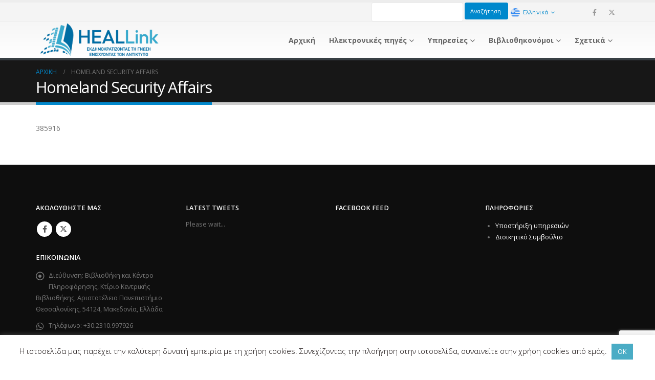

--- FILE ---
content_type: text/html; charset=UTF-8
request_url: https://www.heal-link.gr/journal/homeland-security-affairs/
body_size: 17593
content:
	<!DOCTYPE html>
	<html  lang="el" prefix="og: http://ogp.me/ns# fb: http://ogp.me/ns/fb#">
	<head>
		<meta http-equiv="X-UA-Compatible" content="IE=edge" />
		<meta http-equiv="Content-Type" content="text/html; charset=UTF-8" />
		<meta name="viewport" content="width=device-width, initial-scale=1, minimum-scale=1" />

		<link rel="profile" href="https://gmpg.org/xfn/11" />
		<link rel="pingback" href="https://www.heal-link.gr/xmlrpc.php" />
		<title>Homeland Security Affairs &#8211; HEAL-Link</title>
<meta name='robots' content='max-image-preview:large' />
	<style>img:is([sizes="auto" i], [sizes^="auto," i]) { contain-intrinsic-size: 3000px 1500px }</style>
	<link rel='dns-prefetch' href='//www.google.com' />
<link rel='dns-prefetch' href='//cdn.datatables.net' />
<link rel="alternate" type="application/rss+xml" title="HEAL-Link &raquo; Feed" href="https://www.heal-link.gr/feed/" />
<link rel="alternate" type="application/rss+xml" title="HEAL-Link &raquo; Comments Feed" href="https://www.heal-link.gr/comments/feed/" />
<link rel="alternate" type="application/rss+xml" title="HEAL-Link &raquo; Homeland Security Affairs Comments Feed" href="https://www.heal-link.gr/journal/homeland-security-affairs/feed/" />
		<link rel="shortcut icon" href="//www.heal-link.gr/wp-content/uploads/2019/06/heal_favicon.jpg" type="image/x-icon" />
				<link rel="apple-touch-icon" href="//www.heal-link.gr/wp-content/uploads/2019/06/heal_favicon.jpg" />
				<link rel="apple-touch-icon" sizes="120x120" href="//www.heal-link.gr/wp-content/uploads/2019/06/heal_favicon.jpg" />
				<link rel="apple-touch-icon" sizes="76x76" href="//www.heal-link.gr/wp-content/uploads/2019/06/heal_favicon.jpg" />
				<link rel="apple-touch-icon" sizes="152x152" href="//www.heal-link.gr/wp-content/uploads/2019/06/heal_favicon.jpg" />
			<meta name="twitter:card" content="summary_large_image">
	<meta property="twitter:title" content="Homeland Security Affairs"/>
	<meta property="og:title" content="Homeland Security Affairs"/>
	<meta property="og:type" content="website"/>
	<meta property="og:url" content="https://www.heal-link.gr/journal/homeland-security-affairs/"/>
	<meta property="og:site_name" content="HEAL-Link"/>
	<meta property="og:description" content="385916"/>

						<meta property="og:image" content="https://www.heal-link.gr/wp-content/uploads/2025/10/heal_logo_n2.png"/>
				<script>
window._wpemojiSettings = {"baseUrl":"https:\/\/s.w.org\/images\/core\/emoji\/16.0.1\/72x72\/","ext":".png","svgUrl":"https:\/\/s.w.org\/images\/core\/emoji\/16.0.1\/svg\/","svgExt":".svg","source":{"concatemoji":"https:\/\/www.heal-link.gr\/wp-includes\/js\/wp-emoji-release.min.js?ver=6.8.2"}};
/*! This file is auto-generated */
!function(s,n){var o,i,e;function c(e){try{var t={supportTests:e,timestamp:(new Date).valueOf()};sessionStorage.setItem(o,JSON.stringify(t))}catch(e){}}function p(e,t,n){e.clearRect(0,0,e.canvas.width,e.canvas.height),e.fillText(t,0,0);var t=new Uint32Array(e.getImageData(0,0,e.canvas.width,e.canvas.height).data),a=(e.clearRect(0,0,e.canvas.width,e.canvas.height),e.fillText(n,0,0),new Uint32Array(e.getImageData(0,0,e.canvas.width,e.canvas.height).data));return t.every(function(e,t){return e===a[t]})}function u(e,t){e.clearRect(0,0,e.canvas.width,e.canvas.height),e.fillText(t,0,0);for(var n=e.getImageData(16,16,1,1),a=0;a<n.data.length;a++)if(0!==n.data[a])return!1;return!0}function f(e,t,n,a){switch(t){case"flag":return n(e,"\ud83c\udff3\ufe0f\u200d\u26a7\ufe0f","\ud83c\udff3\ufe0f\u200b\u26a7\ufe0f")?!1:!n(e,"\ud83c\udde8\ud83c\uddf6","\ud83c\udde8\u200b\ud83c\uddf6")&&!n(e,"\ud83c\udff4\udb40\udc67\udb40\udc62\udb40\udc65\udb40\udc6e\udb40\udc67\udb40\udc7f","\ud83c\udff4\u200b\udb40\udc67\u200b\udb40\udc62\u200b\udb40\udc65\u200b\udb40\udc6e\u200b\udb40\udc67\u200b\udb40\udc7f");case"emoji":return!a(e,"\ud83e\udedf")}return!1}function g(e,t,n,a){var r="undefined"!=typeof WorkerGlobalScope&&self instanceof WorkerGlobalScope?new OffscreenCanvas(300,150):s.createElement("canvas"),o=r.getContext("2d",{willReadFrequently:!0}),i=(o.textBaseline="top",o.font="600 32px Arial",{});return e.forEach(function(e){i[e]=t(o,e,n,a)}),i}function t(e){var t=s.createElement("script");t.src=e,t.defer=!0,s.head.appendChild(t)}"undefined"!=typeof Promise&&(o="wpEmojiSettingsSupports",i=["flag","emoji"],n.supports={everything:!0,everythingExceptFlag:!0},e=new Promise(function(e){s.addEventListener("DOMContentLoaded",e,{once:!0})}),new Promise(function(t){var n=function(){try{var e=JSON.parse(sessionStorage.getItem(o));if("object"==typeof e&&"number"==typeof e.timestamp&&(new Date).valueOf()<e.timestamp+604800&&"object"==typeof e.supportTests)return e.supportTests}catch(e){}return null}();if(!n){if("undefined"!=typeof Worker&&"undefined"!=typeof OffscreenCanvas&&"undefined"!=typeof URL&&URL.createObjectURL&&"undefined"!=typeof Blob)try{var e="postMessage("+g.toString()+"("+[JSON.stringify(i),f.toString(),p.toString(),u.toString()].join(",")+"));",a=new Blob([e],{type:"text/javascript"}),r=new Worker(URL.createObjectURL(a),{name:"wpTestEmojiSupports"});return void(r.onmessage=function(e){c(n=e.data),r.terminate(),t(n)})}catch(e){}c(n=g(i,f,p,u))}t(n)}).then(function(e){for(var t in e)n.supports[t]=e[t],n.supports.everything=n.supports.everything&&n.supports[t],"flag"!==t&&(n.supports.everythingExceptFlag=n.supports.everythingExceptFlag&&n.supports[t]);n.supports.everythingExceptFlag=n.supports.everythingExceptFlag&&!n.supports.flag,n.DOMReady=!1,n.readyCallback=function(){n.DOMReady=!0}}).then(function(){return e}).then(function(){var e;n.supports.everything||(n.readyCallback(),(e=n.source||{}).concatemoji?t(e.concatemoji):e.wpemoji&&e.twemoji&&(t(e.twemoji),t(e.wpemoji)))}))}((window,document),window._wpemojiSettings);
</script>
<style id='wp-emoji-styles-inline-css'>

	img.wp-smiley, img.emoji {
		display: inline !important;
		border: none !important;
		box-shadow: none !important;
		height: 1em !important;
		width: 1em !important;
		margin: 0 0.07em !important;
		vertical-align: -0.1em !important;
		background: none !important;
		padding: 0 !important;
	}
</style>
<link rel='stylesheet' id='wp-block-library-css' href='https://www.heal-link.gr/wp-includes/css/dist/block-library/style.min.css?ver=6.8.2' media='all' />
<style id='wp-block-library-theme-inline-css'>
.wp-block-audio :where(figcaption){color:#555;font-size:13px;text-align:center}.is-dark-theme .wp-block-audio :where(figcaption){color:#ffffffa6}.wp-block-audio{margin:0 0 1em}.wp-block-code{border:1px solid #ccc;border-radius:4px;font-family:Menlo,Consolas,monaco,monospace;padding:.8em 1em}.wp-block-embed :where(figcaption){color:#555;font-size:13px;text-align:center}.is-dark-theme .wp-block-embed :where(figcaption){color:#ffffffa6}.wp-block-embed{margin:0 0 1em}.blocks-gallery-caption{color:#555;font-size:13px;text-align:center}.is-dark-theme .blocks-gallery-caption{color:#ffffffa6}:root :where(.wp-block-image figcaption){color:#555;font-size:13px;text-align:center}.is-dark-theme :root :where(.wp-block-image figcaption){color:#ffffffa6}.wp-block-image{margin:0 0 1em}.wp-block-pullquote{border-bottom:4px solid;border-top:4px solid;color:currentColor;margin-bottom:1.75em}.wp-block-pullquote cite,.wp-block-pullquote footer,.wp-block-pullquote__citation{color:currentColor;font-size:.8125em;font-style:normal;text-transform:uppercase}.wp-block-quote{border-left:.25em solid;margin:0 0 1.75em;padding-left:1em}.wp-block-quote cite,.wp-block-quote footer{color:currentColor;font-size:.8125em;font-style:normal;position:relative}.wp-block-quote:where(.has-text-align-right){border-left:none;border-right:.25em solid;padding-left:0;padding-right:1em}.wp-block-quote:where(.has-text-align-center){border:none;padding-left:0}.wp-block-quote.is-large,.wp-block-quote.is-style-large,.wp-block-quote:where(.is-style-plain){border:none}.wp-block-search .wp-block-search__label{font-weight:700}.wp-block-search__button{border:1px solid #ccc;padding:.375em .625em}:where(.wp-block-group.has-background){padding:1.25em 2.375em}.wp-block-separator.has-css-opacity{opacity:.4}.wp-block-separator{border:none;border-bottom:2px solid;margin-left:auto;margin-right:auto}.wp-block-separator.has-alpha-channel-opacity{opacity:1}.wp-block-separator:not(.is-style-wide):not(.is-style-dots){width:100px}.wp-block-separator.has-background:not(.is-style-dots){border-bottom:none;height:1px}.wp-block-separator.has-background:not(.is-style-wide):not(.is-style-dots){height:2px}.wp-block-table{margin:0 0 1em}.wp-block-table td,.wp-block-table th{word-break:normal}.wp-block-table :where(figcaption){color:#555;font-size:13px;text-align:center}.is-dark-theme .wp-block-table :where(figcaption){color:#ffffffa6}.wp-block-video :where(figcaption){color:#555;font-size:13px;text-align:center}.is-dark-theme .wp-block-video :where(figcaption){color:#ffffffa6}.wp-block-video{margin:0 0 1em}:root :where(.wp-block-template-part.has-background){margin-bottom:0;margin-top:0;padding:1.25em 2.375em}
</style>
<style id='classic-theme-styles-inline-css'>
/*! This file is auto-generated */
.wp-block-button__link{color:#fff;background-color:#32373c;border-radius:9999px;box-shadow:none;text-decoration:none;padding:calc(.667em + 2px) calc(1.333em + 2px);font-size:1.125em}.wp-block-file__button{background:#32373c;color:#fff;text-decoration:none}
</style>
<style id='global-styles-inline-css'>
:root{--wp--preset--aspect-ratio--square: 1;--wp--preset--aspect-ratio--4-3: 4/3;--wp--preset--aspect-ratio--3-4: 3/4;--wp--preset--aspect-ratio--3-2: 3/2;--wp--preset--aspect-ratio--2-3: 2/3;--wp--preset--aspect-ratio--16-9: 16/9;--wp--preset--aspect-ratio--9-16: 9/16;--wp--preset--color--black: #000000;--wp--preset--color--cyan-bluish-gray: #abb8c3;--wp--preset--color--white: #ffffff;--wp--preset--color--pale-pink: #f78da7;--wp--preset--color--vivid-red: #cf2e2e;--wp--preset--color--luminous-vivid-orange: #ff6900;--wp--preset--color--luminous-vivid-amber: #fcb900;--wp--preset--color--light-green-cyan: #7bdcb5;--wp--preset--color--vivid-green-cyan: #00d084;--wp--preset--color--pale-cyan-blue: #8ed1fc;--wp--preset--color--vivid-cyan-blue: #0693e3;--wp--preset--color--vivid-purple: #9b51e0;--wp--preset--color--primary: var(--porto-primary-color);--wp--preset--color--secondary: var(--porto-secondary-color);--wp--preset--color--tertiary: var(--porto-tertiary-color);--wp--preset--color--quaternary: var(--porto-quaternary-color);--wp--preset--color--dark: var(--porto-dark-color);--wp--preset--color--light: var(--porto-light-color);--wp--preset--color--primary-hover: var(--porto-primary-light-5);--wp--preset--gradient--vivid-cyan-blue-to-vivid-purple: linear-gradient(135deg,rgba(6,147,227,1) 0%,rgb(155,81,224) 100%);--wp--preset--gradient--light-green-cyan-to-vivid-green-cyan: linear-gradient(135deg,rgb(122,220,180) 0%,rgb(0,208,130) 100%);--wp--preset--gradient--luminous-vivid-amber-to-luminous-vivid-orange: linear-gradient(135deg,rgba(252,185,0,1) 0%,rgba(255,105,0,1) 100%);--wp--preset--gradient--luminous-vivid-orange-to-vivid-red: linear-gradient(135deg,rgba(255,105,0,1) 0%,rgb(207,46,46) 100%);--wp--preset--gradient--very-light-gray-to-cyan-bluish-gray: linear-gradient(135deg,rgb(238,238,238) 0%,rgb(169,184,195) 100%);--wp--preset--gradient--cool-to-warm-spectrum: linear-gradient(135deg,rgb(74,234,220) 0%,rgb(151,120,209) 20%,rgb(207,42,186) 40%,rgb(238,44,130) 60%,rgb(251,105,98) 80%,rgb(254,248,76) 100%);--wp--preset--gradient--blush-light-purple: linear-gradient(135deg,rgb(255,206,236) 0%,rgb(152,150,240) 100%);--wp--preset--gradient--blush-bordeaux: linear-gradient(135deg,rgb(254,205,165) 0%,rgb(254,45,45) 50%,rgb(107,0,62) 100%);--wp--preset--gradient--luminous-dusk: linear-gradient(135deg,rgb(255,203,112) 0%,rgb(199,81,192) 50%,rgb(65,88,208) 100%);--wp--preset--gradient--pale-ocean: linear-gradient(135deg,rgb(255,245,203) 0%,rgb(182,227,212) 50%,rgb(51,167,181) 100%);--wp--preset--gradient--electric-grass: linear-gradient(135deg,rgb(202,248,128) 0%,rgb(113,206,126) 100%);--wp--preset--gradient--midnight: linear-gradient(135deg,rgb(2,3,129) 0%,rgb(40,116,252) 100%);--wp--preset--font-size--small: 13px;--wp--preset--font-size--medium: 20px;--wp--preset--font-size--large: 36px;--wp--preset--font-size--x-large: 42px;--wp--preset--spacing--20: 0.44rem;--wp--preset--spacing--30: 0.67rem;--wp--preset--spacing--40: 1rem;--wp--preset--spacing--50: 1.5rem;--wp--preset--spacing--60: 2.25rem;--wp--preset--spacing--70: 3.38rem;--wp--preset--spacing--80: 5.06rem;--wp--preset--shadow--natural: 6px 6px 9px rgba(0, 0, 0, 0.2);--wp--preset--shadow--deep: 12px 12px 50px rgba(0, 0, 0, 0.4);--wp--preset--shadow--sharp: 6px 6px 0px rgba(0, 0, 0, 0.2);--wp--preset--shadow--outlined: 6px 6px 0px -3px rgba(255, 255, 255, 1), 6px 6px rgba(0, 0, 0, 1);--wp--preset--shadow--crisp: 6px 6px 0px rgba(0, 0, 0, 1);}:where(.is-layout-flex){gap: 0.5em;}:where(.is-layout-grid){gap: 0.5em;}body .is-layout-flex{display: flex;}.is-layout-flex{flex-wrap: wrap;align-items: center;}.is-layout-flex > :is(*, div){margin: 0;}body .is-layout-grid{display: grid;}.is-layout-grid > :is(*, div){margin: 0;}:where(.wp-block-columns.is-layout-flex){gap: 2em;}:where(.wp-block-columns.is-layout-grid){gap: 2em;}:where(.wp-block-post-template.is-layout-flex){gap: 1.25em;}:where(.wp-block-post-template.is-layout-grid){gap: 1.25em;}.has-black-color{color: var(--wp--preset--color--black) !important;}.has-cyan-bluish-gray-color{color: var(--wp--preset--color--cyan-bluish-gray) !important;}.has-white-color{color: var(--wp--preset--color--white) !important;}.has-pale-pink-color{color: var(--wp--preset--color--pale-pink) !important;}.has-vivid-red-color{color: var(--wp--preset--color--vivid-red) !important;}.has-luminous-vivid-orange-color{color: var(--wp--preset--color--luminous-vivid-orange) !important;}.has-luminous-vivid-amber-color{color: var(--wp--preset--color--luminous-vivid-amber) !important;}.has-light-green-cyan-color{color: var(--wp--preset--color--light-green-cyan) !important;}.has-vivid-green-cyan-color{color: var(--wp--preset--color--vivid-green-cyan) !important;}.has-pale-cyan-blue-color{color: var(--wp--preset--color--pale-cyan-blue) !important;}.has-vivid-cyan-blue-color{color: var(--wp--preset--color--vivid-cyan-blue) !important;}.has-vivid-purple-color{color: var(--wp--preset--color--vivid-purple) !important;}.has-black-background-color{background-color: var(--wp--preset--color--black) !important;}.has-cyan-bluish-gray-background-color{background-color: var(--wp--preset--color--cyan-bluish-gray) !important;}.has-white-background-color{background-color: var(--wp--preset--color--white) !important;}.has-pale-pink-background-color{background-color: var(--wp--preset--color--pale-pink) !important;}.has-vivid-red-background-color{background-color: var(--wp--preset--color--vivid-red) !important;}.has-luminous-vivid-orange-background-color{background-color: var(--wp--preset--color--luminous-vivid-orange) !important;}.has-luminous-vivid-amber-background-color{background-color: var(--wp--preset--color--luminous-vivid-amber) !important;}.has-light-green-cyan-background-color{background-color: var(--wp--preset--color--light-green-cyan) !important;}.has-vivid-green-cyan-background-color{background-color: var(--wp--preset--color--vivid-green-cyan) !important;}.has-pale-cyan-blue-background-color{background-color: var(--wp--preset--color--pale-cyan-blue) !important;}.has-vivid-cyan-blue-background-color{background-color: var(--wp--preset--color--vivid-cyan-blue) !important;}.has-vivid-purple-background-color{background-color: var(--wp--preset--color--vivid-purple) !important;}.has-black-border-color{border-color: var(--wp--preset--color--black) !important;}.has-cyan-bluish-gray-border-color{border-color: var(--wp--preset--color--cyan-bluish-gray) !important;}.has-white-border-color{border-color: var(--wp--preset--color--white) !important;}.has-pale-pink-border-color{border-color: var(--wp--preset--color--pale-pink) !important;}.has-vivid-red-border-color{border-color: var(--wp--preset--color--vivid-red) !important;}.has-luminous-vivid-orange-border-color{border-color: var(--wp--preset--color--luminous-vivid-orange) !important;}.has-luminous-vivid-amber-border-color{border-color: var(--wp--preset--color--luminous-vivid-amber) !important;}.has-light-green-cyan-border-color{border-color: var(--wp--preset--color--light-green-cyan) !important;}.has-vivid-green-cyan-border-color{border-color: var(--wp--preset--color--vivid-green-cyan) !important;}.has-pale-cyan-blue-border-color{border-color: var(--wp--preset--color--pale-cyan-blue) !important;}.has-vivid-cyan-blue-border-color{border-color: var(--wp--preset--color--vivid-cyan-blue) !important;}.has-vivid-purple-border-color{border-color: var(--wp--preset--color--vivid-purple) !important;}.has-vivid-cyan-blue-to-vivid-purple-gradient-background{background: var(--wp--preset--gradient--vivid-cyan-blue-to-vivid-purple) !important;}.has-light-green-cyan-to-vivid-green-cyan-gradient-background{background: var(--wp--preset--gradient--light-green-cyan-to-vivid-green-cyan) !important;}.has-luminous-vivid-amber-to-luminous-vivid-orange-gradient-background{background: var(--wp--preset--gradient--luminous-vivid-amber-to-luminous-vivid-orange) !important;}.has-luminous-vivid-orange-to-vivid-red-gradient-background{background: var(--wp--preset--gradient--luminous-vivid-orange-to-vivid-red) !important;}.has-very-light-gray-to-cyan-bluish-gray-gradient-background{background: var(--wp--preset--gradient--very-light-gray-to-cyan-bluish-gray) !important;}.has-cool-to-warm-spectrum-gradient-background{background: var(--wp--preset--gradient--cool-to-warm-spectrum) !important;}.has-blush-light-purple-gradient-background{background: var(--wp--preset--gradient--blush-light-purple) !important;}.has-blush-bordeaux-gradient-background{background: var(--wp--preset--gradient--blush-bordeaux) !important;}.has-luminous-dusk-gradient-background{background: var(--wp--preset--gradient--luminous-dusk) !important;}.has-pale-ocean-gradient-background{background: var(--wp--preset--gradient--pale-ocean) !important;}.has-electric-grass-gradient-background{background: var(--wp--preset--gradient--electric-grass) !important;}.has-midnight-gradient-background{background: var(--wp--preset--gradient--midnight) !important;}.has-small-font-size{font-size: var(--wp--preset--font-size--small) !important;}.has-medium-font-size{font-size: var(--wp--preset--font-size--medium) !important;}.has-large-font-size{font-size: var(--wp--preset--font-size--large) !important;}.has-x-large-font-size{font-size: var(--wp--preset--font-size--x-large) !important;}
:where(.wp-block-post-template.is-layout-flex){gap: 1.25em;}:where(.wp-block-post-template.is-layout-grid){gap: 1.25em;}
:where(.wp-block-columns.is-layout-flex){gap: 2em;}:where(.wp-block-columns.is-layout-grid){gap: 2em;}
:root :where(.wp-block-pullquote){font-size: 1.5em;line-height: 1.6;}
</style>
<link rel='stylesheet' id='cookie-law-info-css' href='https://www.heal-link.gr/wp-content/plugins/cookie-law-info/legacy/public/css/cookie-law-info-public.css?ver=3.3.3' media='all' />
<link rel='stylesheet' id='cookie-law-info-gdpr-css' href='https://www.heal-link.gr/wp-content/plugins/cookie-law-info/legacy/public/css/cookie-law-info-gdpr.css?ver=3.3.3' media='all' />
<link rel='stylesheet' id='osm-map-css-css' href='https://www.heal-link.gr/wp-content/plugins/osm/css/osm_map.css?ver=6.8.2' media='all' />
<link rel='stylesheet' id='osm-ol3-css-css' href='https://www.heal-link.gr/wp-content/plugins/osm/js/OL/7.1.0/ol.css?ver=6.8.2' media='all' />
<link rel='stylesheet' id='osm-ol3-ext-css-css' href='https://www.heal-link.gr/wp-content/plugins/osm/css/osm_map_v3.css?ver=6.8.2' media='all' />
<link rel='stylesheet' id='widgetopts-styles-css' href='https://www.heal-link.gr/wp-content/plugins/widget-options/assets/css/widget-options.css?ver=4.1.1' media='all' />
<link rel='stylesheet' id='cff-css' href='https://www.heal-link.gr/wp-content/plugins/custom-facebook-feed/assets/css/cff-style.min.css?ver=4.3.2' media='all' />
<link rel='stylesheet' id='sb-font-awesome-css' href='https://www.heal-link.gr/wp-content/plugins/custom-facebook-feed/assets/css/font-awesome.min.css?ver=4.7.0' media='all' />
<link rel='stylesheet' id='datatables-style-css' href='https://cdn.datatables.net/v/dt/dt-1.10.18/b-1.5.2/b-colvis-1.5.2/b-html5-1.5.2/cr-1.5.0/sc-1.5.0/datatables.min.css?ver=6.8.2' media='all' />
<link rel='stylesheet' id='datatables-style1-css' href='https://cdn.datatables.net/select/1.2.7/css/select.dataTables.min.css?ver=6.8.2' media='all' />
<link rel='stylesheet' id='datatables-style2-css' href='https://www.heal-link.gr/wp-content/themes/heallink/css/dataTables.alphabetSearch.css?ver=6.8.2' media='all' />
<link rel='stylesheet' id='datatables-style3-css' href='https://cdn.datatables.net/responsive/2.2.3/css/responsive.dataTables.min.css?ver=6.8.2' media='all' />
<link rel='stylesheet' id='porto-css-vars-css' href='https://www.heal-link.gr/wp-content/uploads/porto_styles/theme_css_vars.css?ver=7.6.2' media='all' />
<link rel='stylesheet' id='js_composer_front-css' href='https://www.heal-link.gr/wp-content/plugins/js_composer/assets/css/js_composer.min.css?ver=8.6.1' media='all' />
<link rel='stylesheet' id='bootstrap-css' href='https://www.heal-link.gr/wp-content/uploads/porto_styles/bootstrap.css?ver=7.6.2' media='all' />
<link rel='stylesheet' id='porto-plugins-css' href='https://www.heal-link.gr/wp-content/themes/porto/css/plugins.css?ver=7.6.2' media='all' />
<link rel='stylesheet' id='porto-theme-css' href='https://www.heal-link.gr/wp-content/themes/porto/css/theme.css?ver=7.6.2' media='all' />
<link rel='stylesheet' id='porto-animate-css' href='https://www.heal-link.gr/wp-content/themes/porto/css/part/animate.css?ver=7.6.2' media='all' />
<link rel='stylesheet' id='porto-widget-contact-info-css' href='https://www.heal-link.gr/wp-content/themes/porto/css/part/widget-contact-info.css?ver=7.6.2' media='all' />
<link rel='stylesheet' id='porto-widget-tw-tweet-css' href='https://www.heal-link.gr/wp-content/themes/porto/css/part/widget-tw-tweet.css?ver=7.6.2' media='all' />
<link rel='stylesheet' id='porto-widget-text-css' href='https://www.heal-link.gr/wp-content/themes/porto/css/part/widget-text.css?ver=7.6.2' media='all' />
<link rel='stylesheet' id='porto-widget-follow-us-css' href='https://www.heal-link.gr/wp-content/themes/porto/css/part/widget-follow-us.css?ver=7.6.2' media='all' />
<link rel='stylesheet' id='porto-blog-legacy-css' href='https://www.heal-link.gr/wp-content/themes/porto/css/part/blog-legacy.css?ver=7.6.2' media='all' />
<link rel='stylesheet' id='porto-header-legacy-css' href='https://www.heal-link.gr/wp-content/themes/porto/css/part/header-legacy.css?ver=7.6.2' media='all' />
<link rel='stylesheet' id='porto-footer-legacy-css' href='https://www.heal-link.gr/wp-content/themes/porto/css/part/footer-legacy.css?ver=7.6.2' media='all' />
<link rel='stylesheet' id='porto-nav-panel-css' href='https://www.heal-link.gr/wp-content/themes/porto/css/part/nav-panel.css?ver=7.6.2' media='all' />
<link rel='stylesheet' id='porto-revslider-css' href='https://www.heal-link.gr/wp-content/themes/porto/css/part/revslider.css?ver=7.6.2' media='all' />
<link rel='stylesheet' id='porto-media-mobile-sidebar-css' href='https://www.heal-link.gr/wp-content/themes/porto/css/part/media-mobile-sidebar.css?ver=7.6.2' media='(max-width:991px)' />
<link rel='stylesheet' id='porto-theme-portfolio-css' href='https://www.heal-link.gr/wp-content/themes/porto/css/theme_portfolio.css?ver=7.6.2' media='all' />
<link rel='stylesheet' id='porto-theme-member-css' href='https://www.heal-link.gr/wp-content/themes/porto/css/theme_member.css?ver=7.6.2' media='all' />
<link rel='stylesheet' id='porto-theme-event-css' href='https://www.heal-link.gr/wp-content/themes/porto/css/theme_event.css?ver=7.6.2' media='all' />
<link rel='stylesheet' id='porto-shortcodes-css' href='https://www.heal-link.gr/wp-content/uploads/porto_styles/shortcodes.css?ver=7.6.2' media='all' />
<link rel='stylesheet' id='porto-theme-wpb-css' href='https://www.heal-link.gr/wp-content/themes/porto/css/theme_wpb.css?ver=7.6.2' media='all' />
<link rel='stylesheet' id='porto-theme-radius-css' href='https://www.heal-link.gr/wp-content/themes/porto/css/theme_radius.css?ver=7.6.2' media='all' />
<link rel='stylesheet' id='porto-dynamic-style-css' href='https://www.heal-link.gr/wp-content/uploads/porto_styles/dynamic_style.css?ver=7.6.2' media='all' />
<link rel='stylesheet' id='porto-type-builder-css' href='https://www.heal-link.gr/wp-content/plugins/porto-functionality/builders/assets/type-builder.css?ver=3.6.2' media='all' />
<link rel='stylesheet' id='porto-style-css' href='https://www.heal-link.gr/wp-content/themes/porto/style.css?ver=7.6.2' media='all' />
<style id='porto-style-inline-css'>
.side-header-narrow-bar-logo{max-width:170px}#header,.sticky-header .header-main.sticky{border-top:5px solid #ededed}@media (min-width:992px){}.page-top .page-title-wrap{line-height:0}.page-top .page-title:not(.b-none):after{content:'';position:absolute;width:100%;left:0;border-bottom:5px solid var(--porto-primary-color);bottom:-17px}
</style>
<link rel='stylesheet' id='styles-child-css' href='https://www.heal-link.gr/wp-content/themes/heallink/style.css?ver=6.8.2' media='all' />
<script src="https://www.heal-link.gr/wp-includes/js/jquery/jquery.min.js?ver=3.7.1" id="jquery-core-js"></script>
<script src="https://www.heal-link.gr/wp-includes/js/jquery/jquery-migrate.min.js?ver=3.4.1" id="jquery-migrate-js"></script>
<script id="cookie-law-info-js-extra">
var Cli_Data = {"nn_cookie_ids":[],"cookielist":[],"non_necessary_cookies":[],"ccpaEnabled":"","ccpaRegionBased":"","ccpaBarEnabled":"","strictlyEnabled":["necessary","obligatoire"],"ccpaType":"gdpr","js_blocking":"","custom_integration":"","triggerDomRefresh":"","secure_cookies":""};
var cli_cookiebar_settings = {"animate_speed_hide":"500","animate_speed_show":"500","background":"#FFF","border":"#b1a6a6c2","border_on":"","button_1_button_colour":"#4aacc5","button_1_button_hover":"#3b8a9e","button_1_link_colour":"#fff","button_1_as_button":"1","button_1_new_win":"","button_2_button_colour":"#333","button_2_button_hover":"#292929","button_2_link_colour":"#444","button_2_as_button":"","button_2_hidebar":"","button_3_button_colour":"#000","button_3_button_hover":"#000000","button_3_link_colour":"#fff","button_3_as_button":"1","button_3_new_win":"","button_4_button_colour":"#000","button_4_button_hover":"#000000","button_4_link_colour":"#62a329","button_4_as_button":"","button_7_button_colour":"#61a229","button_7_button_hover":"#4e8221","button_7_link_colour":"#fff","button_7_as_button":"1","button_7_new_win":"","font_family":"inherit","header_fix":"","notify_animate_hide":"1","notify_animate_show":"","notify_div_id":"#cookie-law-info-bar","notify_position_horizontal":"right","notify_position_vertical":"bottom","scroll_close":"","scroll_close_reload":"","accept_close_reload":"","reject_close_reload":"","showagain_tab":"","showagain_background":"#fff","showagain_border":"#000","showagain_div_id":"#cookie-law-info-again","showagain_x_position":"100px","text":"#0c0404","show_once_yn":"","show_once":"10000","logging_on":"","as_popup":"","popup_overlay":"1","bar_heading_text":"","cookie_bar_as":"banner","popup_showagain_position":"bottom-right","widget_position":"left"};
var log_object = {"ajax_url":"https:\/\/www.heal-link.gr\/wp-admin\/admin-ajax.php"};
</script>
<script src="https://www.heal-link.gr/wp-content/plugins/cookie-law-info/legacy/public/js/cookie-law-info-public.js?ver=3.3.3" id="cookie-law-info-js"></script>
<script src="https://www.heal-link.gr/wp-content/plugins/osm/js/OL/2.13.1/OpenLayers.js?ver=6.8.2" id="osm-ol-library-js"></script>
<script src="https://www.heal-link.gr/wp-content/plugins/osm/js/OSM/openlayers/OpenStreetMap.js?ver=6.8.2" id="osm-osm-library-js"></script>
<script src="https://www.heal-link.gr/wp-content/plugins/osm/js/OSeaM/harbours.js?ver=6.8.2" id="osm-harbours-library-js"></script>
<script src="https://www.heal-link.gr/wp-content/plugins/osm/js/OSeaM/map_utils.js?ver=6.8.2" id="osm-map-utils-library-js"></script>
<script src="https://www.heal-link.gr/wp-content/plugins/osm/js/OSeaM/utilities.js?ver=6.8.2" id="osm-utilities-library-js"></script>
<script src="https://www.heal-link.gr/wp-content/plugins/osm/js/osm-plugin-lib.js?ver=6.8.2" id="OsmScript-js"></script>
<script src="https://www.heal-link.gr/wp-content/plugins/osm/js/polyfill/v2/polyfill.min.js?features=requestAnimationFrame%2CElement.prototype.classList%2CURL&amp;ver=6.8.2" id="osm-polyfill-js"></script>
<script src="https://www.heal-link.gr/wp-content/plugins/osm/js/OL/7.1.0/ol.js?ver=6.8.2" id="osm-ol3-library-js"></script>
<script src="https://www.heal-link.gr/wp-content/plugins/osm/js/osm-v3-plugin-lib.js?ver=6.8.2" id="osm-ol3-ext-library-js"></script>
<script src="https://www.heal-link.gr/wp-content/plugins/osm/js/osm-metabox-events.js?ver=6.8.2" id="osm-ol3-metabox-events-js"></script>
<script src="https://www.heal-link.gr/wp-content/plugins/osm/js/osm-startup-lib.js?ver=6.8.2" id="osm-map-startup-js"></script>
<script src="https://www.google.com/recaptcha/api.js?ver=6.8.2" id="recaptcha-js"></script>
<script src="https://www.heal-link.gr/wp-content/themes/heallink/js/heal.js?ver=6.8.2" id="heal-js"></script>
<script src="https://www.heal-link.gr/wp-content/themes/heallink/js/jquery.searchable.js?ver=6.8.2" id="searchable-js"></script>
<script src="https://www.heal-link.gr/wp-content/themes/heallink/js/paging.js?ver=6.8.2" id="pagination-js"></script>
<script src="https://cdn.datatables.net/v/dt/dt-1.10.18/b-1.5.2/b-colvis-1.5.2/b-html5-1.5.2/cr-1.5.0/sc-1.5.0/datatables.min.js?ver=6.8.2" id="datatables-script-js"></script>
<script src="https://cdn.datatables.net/select/1.2.7/js/dataTables.select.min.js?ver=6.8.2" id="datatables-script2-js"></script>
<script src="https://www.heal-link.gr/wp-content/themes/heallink/js/dataTables.alphabetSearchCustomizedServerSide.js?ver=6.8.2" id="datatables-script4-js"></script>
<script src="https://cdn.datatables.net/responsive/2.2.3/js/dataTables.responsive.min.js?ver=6.8.2" id="datatables-script5-js"></script>
<script id="heal_script-js-extra">
var heal_ajax_obj = {"ajaxurl_dataciteaddresource":"https:\/\/www.heal-link.gr\/wp-admin\/admin-ajax.php?action=add_datacite_resource","ajaxurl_deleteiprange":"https:\/\/www.heal-link.gr\/wp-admin\/admin-ajax.php?action=delete_ip_range","ajaxurl_addiprange":"https:\/\/www.heal-link.gr\/wp-admin\/admin-ajax.php?action=add_ip_range","ajaxurl_journals":"https:\/\/www.heal-link.gr\/wp-admin\/admin-ajax.php?action=journal_datatables","ajaxurl_publisher_journals":"https:\/\/www.heal-link.gr\/wp-admin\/admin-ajax.php?action=publisher_journals_datatables","ajaxurl_subcategories_journals":"https:\/\/www.heal-link.gr\/wp-admin\/admin-ajax.php?action=subcategories_journals_datatables","ajaxurl":"https:\/\/www.heal-link.gr\/wp-content\/themes\/heallink\/submit.php","save_selections_url":"https:\/\/www.heal-link.gr\/wp-content\/themes\/heallink\/save_user_selections.php","save_selections_subcat_url":"https:\/\/www.heal-link.gr\/wp-content\/themes\/heallink\/save_user_selections_subcat.php","journals_pub_url":"https:\/\/www.heal-link.gr\/wp-content\/themes\/heallink\/journals_per_pub.php","journals_cat_url":"https:\/\/www.heal-link.gr\/wp-content\/themes\/heallink\/journals_sub.php","imagesurl":"https:\/\/www.heal-link.gr\/wp-content\/themes\/heallink\/images"};
</script>
<script src="https://www.heal-link.gr/wp-content/themes/heallink/js/heal.js?ver=6.8.2" id="heal_script-js"></script>
<script></script><link rel="https://api.w.org/" href="https://www.heal-link.gr/wp-json/" /><link rel="EditURI" type="application/rsd+xml" title="RSD" href="https://www.heal-link.gr/xmlrpc.php?rsd" />
<meta name="generator" content="WordPress 6.8.2" />
<link rel="canonical" href="https://www.heal-link.gr/journal/homeland-security-affairs/" />
<link rel='shortlink' href='https://www.heal-link.gr/?p=385916' />
<link rel="alternate" title="oEmbed (JSON)" type="application/json+oembed" href="https://www.heal-link.gr/wp-json/oembed/1.0/embed?url=https%3A%2F%2Fwww.heal-link.gr%2Fjournal%2Fhomeland-security-affairs%2F" />
<link rel="alternate" title="oEmbed (XML)" type="text/xml+oembed" href="https://www.heal-link.gr/wp-json/oembed/1.0/embed?url=https%3A%2F%2Fwww.heal-link.gr%2Fjournal%2Fhomeland-security-affairs%2F&#038;format=xml" />
<script type="text/javascript"> 

/**  all layers have to be in this global array - in further process each map will have something like vectorM[map_ol3js_n][layer_n] */
var vectorM = [[]];


/** put translations from PHP/mo to JavaScript */
var translations = [];

/** global GET-Parameters */
var HTTP_GET_VARS = [];

</script><!-- OSM plugin V6.1.9: did not add geo meta tags. --> 
		<script type="text/javascript" id="webfont-queue">
		WebFontConfig = {
			google: { families: [ 'Open+Sans:300,400,500,600,700,800','Shadows+Into+Light:400,700','Playfair+Display:400,700' ] }
		};
		(function(d) {
			var wf = d.createElement('script'), s = d.scripts[d.scripts.length - 1];
			wf.src = 'https://www.heal-link.gr/wp-content/themes/porto/js/libs/webfont.js';
			wf.async = true;
			s.parentNode.insertBefore(wf, s);
		})(document);</script>
		<meta name="generator" content="Powered by WPBakery Page Builder - drag and drop page builder for WordPress."/>
<meta name="generator" content="Powered by Slider Revolution 6.7.36 - responsive, Mobile-Friendly Slider Plugin for WordPress with comfortable drag and drop interface." />
<script>function setREVStartSize(e){
			//window.requestAnimationFrame(function() {
				window.RSIW = window.RSIW===undefined ? window.innerWidth : window.RSIW;
				window.RSIH = window.RSIH===undefined ? window.innerHeight : window.RSIH;
				try {
					var pw = document.getElementById(e.c).parentNode.offsetWidth,
						newh;
					pw = pw===0 || isNaN(pw) || (e.l=="fullwidth" || e.layout=="fullwidth") ? window.RSIW : pw;
					e.tabw = e.tabw===undefined ? 0 : parseInt(e.tabw);
					e.thumbw = e.thumbw===undefined ? 0 : parseInt(e.thumbw);
					e.tabh = e.tabh===undefined ? 0 : parseInt(e.tabh);
					e.thumbh = e.thumbh===undefined ? 0 : parseInt(e.thumbh);
					e.tabhide = e.tabhide===undefined ? 0 : parseInt(e.tabhide);
					e.thumbhide = e.thumbhide===undefined ? 0 : parseInt(e.thumbhide);
					e.mh = e.mh===undefined || e.mh=="" || e.mh==="auto" ? 0 : parseInt(e.mh,0);
					if(e.layout==="fullscreen" || e.l==="fullscreen")
						newh = Math.max(e.mh,window.RSIH);
					else{
						e.gw = Array.isArray(e.gw) ? e.gw : [e.gw];
						for (var i in e.rl) if (e.gw[i]===undefined || e.gw[i]===0) e.gw[i] = e.gw[i-1];
						e.gh = e.el===undefined || e.el==="" || (Array.isArray(e.el) && e.el.length==0)? e.gh : e.el;
						e.gh = Array.isArray(e.gh) ? e.gh : [e.gh];
						for (var i in e.rl) if (e.gh[i]===undefined || e.gh[i]===0) e.gh[i] = e.gh[i-1];
											
						var nl = new Array(e.rl.length),
							ix = 0,
							sl;
						e.tabw = e.tabhide>=pw ? 0 : e.tabw;
						e.thumbw = e.thumbhide>=pw ? 0 : e.thumbw;
						e.tabh = e.tabhide>=pw ? 0 : e.tabh;
						e.thumbh = e.thumbhide>=pw ? 0 : e.thumbh;
						for (var i in e.rl) nl[i] = e.rl[i]<window.RSIW ? 0 : e.rl[i];
						sl = nl[0];
						for (var i in nl) if (sl>nl[i] && nl[i]>0) { sl = nl[i]; ix=i;}
						var m = pw>(e.gw[ix]+e.tabw+e.thumbw) ? 1 : (pw-(e.tabw+e.thumbw)) / (e.gw[ix]);
						newh =  (e.gh[ix] * m) + (e.tabh + e.thumbh);
					}
					var el = document.getElementById(e.c);
					if (el!==null && el) el.style.height = newh+"px";
					el = document.getElementById(e.c+"_wrapper");
					if (el!==null && el) {
						el.style.height = newh+"px";
						el.style.display = "block";
					}
				} catch(e){
					console.log("Failure at Presize of Slider:" + e)
				}
			//});
		  };</script>
<noscript><style> .wpb_animate_when_almost_visible { opacity: 1; }</style></noscript>	</head>
	<body class="wp-singular journal-template-default single single-journal postid-385916 wp-embed-responsive wp-theme-porto wp-child-theme-heallink porto-rounded porto-breadcrumbs-bb full blog-1 wpb-js-composer js-comp-ver-8.6.1 vc_responsive">
	
	<div class="page-wrapper"><!-- page wrapper -->
		
											<!-- header wrapper -->
				<div class="header-wrapper">
										<header id="header" class="header-corporate header-12">
			<div class="header-top">
			<div class="container">
				<div class="header-left">
														</div>
				<div class="header-right">
					<form id="searchform_top" method="get" action="https://www.heal-link.gr/">
			<input type="text" class="search-field" name="s" required=""  value="">
			<input type="hidden" name="post_type[]" value="journal">
			<input type="hidden" name="post_type[]" value="journalcategory">
			 <input type="hidden" name="post_type[]" value="journalsubcategory">
			<input type="submit" value="Αναζήτηση ">
		</form><ul class="top-links mega-menu show-arrow" id="menu-top-navigation"><li class="menu-item has-sub narrow"><a class="nolink" href="#"><span class="flag"><img src="https://www.heal-link.gr/wp-content/polylang/el.png" height="12" alt="el" width="18" /></span>Ελληνικά</a><div class="popup"><div class="inner"><ul class="sub-menu"><li class="menu-item"><a href="https://www.heal-link.gr/en/home-3/"><span class="flag"><img src="https://www.heal-link.gr/wp-content/polylang/en_GB.png" height="12" alt="en" width="18" /></span>English</a></li></ul></div></div></li><li class="menu-item"><a class="porto-link-login" href="https://www.heal-link.gr/wp-login.php?redirect_to=https%3A%2F%2Fwww.heal-link.gr"><i class="fas fa-user"></i>Log In</a></li></ul>					<div class="block-inline"><div class="share-links">		<a target="_blank"  rel="nofollow noopener noreferrer" class="share-facebook" href="https://www.facebook.com/heallink" aria-label="Facebook" title="Facebook"></a>
				<a target="_blank"  rel="nofollow noopener noreferrer" class="share-twitter" href="https://twitter.com/heallinkgr" aria-label="X" title="X"></a>
		</div></div>				</div>
			</div>
		</div>
	
	<div class="header-main">
		<div class="container">
			<div class="header-left">
			
	<div class="logo">
	<a aria-label="Site Logo" href="https://www.heal-link.gr/" title="HEAL-Link - Σύνδεσμος Ελληνικών Ακαδημαϊκών Βιβλιοθηκών"  rel="home">
		<img class="img-responsive standard-logo retina-logo" width="1199" height="335" src="//www.heal-link.gr/wp-content/uploads/2025/10/heal_logo_n2.png" alt="HEAL-Link" />	</a>
	</div>
				</div>

			<div class="header-right">
								<div id="main-menu">
				<ul id="menu-main-menu" class="main-menu mega-menu show-arrow"><li id="nav-menu-item-93821" class="menu-item menu-item-type-post_type menu-item-object-page menu-item-home narrow"><a href="https://www.heal-link.gr/">Αρχική</a></li>
<li id="nav-menu-item-93885" class="heal_services menu-item menu-item-type-custom menu-item-object-custom menu-item-has-children has-sub narrow"><a href="#">Ηλεκτρονικές πηγές</a>
<div class="popup"><div class="inner" style=""><ul class="sub-menu porto-narrow-sub-menu">
	<li id="nav-menu-item-93098" class="menu-item menu-item-type-custom menu-item-object-custom" data-cols="1"><a target="_blank" href="https://search.heal-link.gr">Ενιαία μηχανή αναζήτησης</a></li>
	<li id="nav-menu-item-93099" class="menu-item menu-item-type-custom menu-item-object-custom menu-item-has-children sub" data-cols="1"><a href="#">Ηλεκτρονικά περιοδικά</a>
	<ul class="sub-menu">
		<li id="nav-menu-item-93884" class="menu-item menu-item-type-post_type menu-item-object-page"><a href="https://www.heal-link.gr/%ce%b7%ce%bb%ce%b5%ce%ba%cf%84%cf%81%ce%bf%ce%bd%ce%b9%ce%ba%ce%ac-%cf%80%ce%b5%cf%81%ce%b9%ce%bf%ce%b4%ce%b9%ce%ba%ce%ac-%ce%b1%ce%bd%ce%ac-%cf%84%ce%af%cf%84%ce%bb%ce%bf/">ανά τίτλο</a></li>
		<li id="nav-menu-item-93887" class="menu-item menu-item-type-post_type menu-item-object-page"><a href="https://www.heal-link.gr/%ce%b7%ce%bb%ce%b5%ce%ba%cf%84%cf%81%ce%bf%ce%bd%ce%b9%ce%ba%ce%ac-%cf%80%ce%b5%cf%81%ce%b9%ce%bf%ce%b4%ce%b9%ce%ba%ce%ac-%ce%b1%ce%bd%ce%ac-%ce%b8%ce%ad%ce%bc%ce%b1/">ανά θέμα</a></li>
		<li id="nav-menu-item-93888" class="menu-item menu-item-type-post_type menu-item-object-page"><a href="https://www.heal-link.gr/%ce%97%ce%bb%ce%b5%ce%ba%cf%84%cf%81%ce%bf%ce%bd%ce%b9%ce%ba%ce%ac-%cf%80%ce%b5%cf%81%ce%b9%ce%bf%ce%b4%ce%b9%ce%ba%ce%ac-%ce%b1%ce%bd%ce%ac-%ce%b5%ce%ba%ce%b4%cf%8c%cf%84%ce%b7/">ανά εκδότη/διαθέτη</a></li>
	</ul>
</li>
	<li id="nav-menu-item-93650" class="menu-item menu-item-type-post_type menu-item-object-page" data-cols="1"><a href="https://www.heal-link.gr/%ce%b7%ce%bb%ce%b5%ce%ba%cf%84%cf%81%ce%bf%ce%bd%ce%b9%ce%ba%ce%ac-%ce%b2%ce%b9%ce%b2%ce%bb%ce%af%ce%b1/">Ηλεκτρονικά βιβλία</a></li>
	<li id="nav-menu-item-93105" class="menu_line_height_fix menu-item menu-item-type-post_type menu-item-object-page" data-cols="1"><a href="https://www.heal-link.gr/%ce%b2%ce%b9%ce%b2%ce%bb%ce%b9%ce%bf%ce%b3%cf%81%ce%b1%cf%86%ce%b9%ce%ba%ce%ad%cf%82-%ce%b2%ce%ac%cf%83%ce%b5%ce%b9%cf%82-%ce%b2%ce%ac%cf%83%ce%b5%ce%b9%cf%82-%cf%80%ce%bb%ce%ae%cf%81%ce%bf%cf%85/">Βιβλιογραφικές βάσεις &#038; Βάσεις πλήρους κειμένου / Πληροφοριακό υλικό / Εργαλεία</a></li>
</ul></div></div>
</li>
<li id="nav-menu-item-93147" class="heal_services menu-item menu-item-type-custom menu-item-object-custom menu-item-has-children has-sub narrow"><a href="#">Υπηρεσίες</a>
<div class="popup"><div class="inner" style=""><ul class="sub-menu porto-narrow-sub-menu">
	<li id="nav-menu-item-334995" class="menu-item menu-item-type-post_type menu-item-object-page" data-cols="1"><a href="https://www.heal-link.gr/%cf%83%cf%85%ce%bc%cf%86%cf%89%ce%bd%ce%af%ce%b5%cf%82-%ce%b1%ce%bd%ce%bf%ce%b9%ce%ba%cf%84%ce%ae%cf%82-%cf%80%cf%81%cf%8c%cf%83%ce%b2%ce%b1%cf%83%ce%b7%cf%82/">Συμφωνίες Ανοικτής Πρόσβασης</a></li>
	<li id="nav-menu-item-93331" class="menu-item menu-item-type-custom menu-item-object-custom" data-cols="1"><a target="_blank" href="https://legal.heal-link.gr/">HEAL-Legal</a></li>
	<li id="nav-menu-item-320116" class="menu_line_height_fix menu-item menu-item-type-post_type menu-item-object-page" data-cols="1"><a href="https://www.heal-link.gr/%cf%85%cf%80%ce%bf%ce%b4%ce%bf%ce%bc%ce%ae-aai/">Υποδομή AAI</a></li>
	<li id="nav-menu-item-93161" class="menu_line_height_fix menu-item menu-item-type-custom menu-item-object-custom" data-cols="1"><a target="_blank" href="https://interloan.heal-link.gr/">Υπηρεσία Διαδανεισμού</a></li>
	<li id="nav-menu-item-93163" class="menu-item menu-item-type-custom menu-item-object-custom" data-cols="1"><a target="_blank" href="https://sell.heal-link.gr">SELL</a></li>
	<li id="nav-menu-item-93426" class="menu_line_height_fix menu-item menu-item-type-post_type menu-item-object-page" data-cols="1"><a href="https://www.heal-link.gr/%cf%83%cf%85%ce%bd%ce%b5%cf%81%ce%b3%ce%b1%cf%84%ce%b9%ce%ba%ce%ac-%cf%83%cf%87%ce%ae%ce%bc%ce%b1%cf%84%ce%b1/">Συνεργατικά σχήματα</a></li>
</ul></div></div>
</li>
<li id="nav-menu-item-93439" class="heal_services menu-item menu-item-type-custom menu-item-object-custom menu-item-has-children has-sub narrow"><a href="#">MyHEAL-Link</a>
<div class="popup"><div class="inner" style=""><ul class="sub-menu porto-narrow-sub-menu">
	<li id="nav-menu-item-319354" class="menu-item menu-item-type-custom menu-item-object-custom" data-cols="1"><a href="https://www.heal-link.gr/wp-login.php">Σύνδεση χρήστη</a></li>
</ul></div></div>
</li>
<li id="nav-menu-item-93329" class="heal_services menu-item menu-item-type-custom menu-item-object-custom menu-item-has-children has-sub narrow"><a href="#">Βιβλιοθηκονόμοι</a>
<div class="popup"><div class="inner" style=""><ul class="sub-menu porto-narrow-sub-menu">
	<li id="nav-menu-item-319237" class="menu_line_height_fix menu-item menu-item-type-post_type menu-item-object-page" data-cols="1"><a href="https://www.heal-link.gr/%cf%83%cf%87%ce%b5%cf%84%ce%b9%ce%ba%ce%ac-%ce%bc%ce%b5-%cf%84%ce%b9%cf%82-%cf%83%cf%85%ce%bd%ce%b4%cf%81%ce%bf%ce%bc%ce%ad%cf%82/">Σχετικά με τις συνδρομές</a></li>
	<li id="nav-menu-item-93651" class="librarians_menu menu-item menu-item-type-post_type menu-item-object-page" data-cols="1"><a href="https://www.heal-link.gr/%cf%80%cf%81%ce%bf%cf%83%ce%b8%ce%ae%ce%ba%ce%b7-%ce%b4%ce%b9%ce%b5%cf%8d%ce%b8%cf%85%ce%bd%cf%83%ce%b7%cf%82-%ce%b5%cf%8d%cf%81%ce%bf%cf%85%cf%82-ip/">Προσθήκη διεύθυνσης/εύρους IP</a></li>
	<li id="nav-menu-item-319193" class="menu-item menu-item-type-custom menu-item-object-custom menu-item-has-children sub" data-cols="1"><a href="#">DOIs</a>
	<ul class="sub-menu">
		<li id="nav-menu-item-90327" class="menu-item menu-item-type-post_type menu-item-object-page"><a href="https://www.heal-link.gr/%cf%80%cf%81%ce%bf%cf%83%ce%b8%ce%ae%ce%ba%ce%b7-%cf%80%ce%b7%ce%b3%ce%ae%cf%82-datacite/">Προσθήκη πηγής DataCite</a></li>
		<li id="nav-menu-item-97589" class="menu-item menu-item-type-post_type menu-item-object-page"><a href="https://www.heal-link.gr/%ce%bb%ce%af%cf%83%cf%84%ce%b1-dois/">Λίστα DOIs</a></li>
	</ul>
</li>
	<li id="nav-menu-item-93332" class="menu-item menu-item-type-custom menu-item-object-custom" data-cols="1"><a target="_blank" href="https://erms.heal-link.gr">Σύστημα Διαχείρισης Ηλεκτρονικών Πηγών (ERMS)</a></li>
</ul></div></div>
</li>
<li id="nav-menu-item-93333" class="heal_services menu-item menu-item-type-custom menu-item-object-custom menu-item-has-children has-sub narrow"><a href="#">Σχετικά</a>
<div class="popup"><div class="inner" style=""><ul class="sub-menu porto-narrow-sub-menu">
	<li id="nav-menu-item-319304" class="menu-item menu-item-type-post_type menu-item-object-page" data-cols="1"><a href="https://www.heal-link.gr/%cf%80%ce%bb%ce%b7%cf%81%ce%bf%cf%86%ce%bf%cf%81%ce%af%ce%b5%cf%82-%ce%b9%cf%83%cf%84%ce%bf%cf%81%ce%b9%ce%ba%cf%8c/">Πληροφορίες – Ιστορικό</a></li>
	<li id="nav-menu-item-93369" class="menu-item menu-item-type-post_type menu-item-object-page" data-cols="1"><a href="https://www.heal-link.gr/%ce%bc%ce%ad%ce%bb%ce%b7/">Μέλη του HEAL-Link</a></li>
	<li id="nav-menu-item-93894" class="menu-item menu-item-type-taxonomy menu-item-object-category" data-cols="1"><a href="https://www.heal-link.gr/category/ta-nea-mas/">Τα νέα μας</a></li>
	<li id="nav-menu-item-320355" class="menu-item menu-item-type-post_type menu-item-object-page" data-cols="1"><a href="https://www.heal-link.gr/%ce%b5%ce%bd%ce%b7%ce%bc%ce%b5%cf%81%cf%89%cf%84%ce%b9%ce%ba%ce%ac-%ce%b4%ce%b5%ce%bb%cf%84%ce%af%ce%b1/">Ενημερωτικά δελτία</a></li>
	<li id="nav-menu-item-93367" class="menu_line_height_fix menu-item menu-item-type-post_type menu-item-object-page" data-cols="1"><a href="https://www.heal-link.gr/%cf%80%ce%bf%ce%bb%ce%b9%cf%84%ce%b9%ce%ba%ce%ae-%cf%80%cf%81%ce%bf%cf%83%cf%84%ce%b1%cf%83%ce%af%ce%b1%cf%82-%cf%80%cf%81%ce%bf%cf%83%cf%89%cf%80%ce%b9%ce%ba%cf%8e%ce%bd-%ce%b4%ce%b5%ce%b4%ce%bf/">Πολιτική Προστασίας Προσωπικών Δεδομένων</a></li>
	<li id="nav-menu-item-319062" class="menu-item menu-item-type-post_type menu-item-object-page" data-cols="1"><a href="https://www.heal-link.gr/%cf%83%cf%85%cf%87%ce%bd%ce%ad%cf%82-%ce%b5%cf%81%cf%89%cf%84%ce%ae%cf%83%ce%b5%ce%b9%cf%82-faqs/">Συχνές ερωτήσεις (FAQs)</a></li>
	<li id="nav-menu-item-319065" class="menu-item menu-item-type-post_type menu-item-object-page" data-cols="1"><a href="https://www.heal-link.gr/%ce%b5%cf%80%ce%b9%ce%ba%ce%bf%ce%b9%ce%bd%cf%89%ce%bd%ce%af%ce%b1/">Επικοινωνήστε μαζί μας</a></li>
</ul></div></div>
</li>
</ul>				</div>
				
								<a class="mobile-toggle" role="button" href="#" aria-label="Mobile Menu"><i class="fas fa-bars"></i></a>			</div>
		</div>
		
<nav id="nav-panel">
	<div class="container">
		<div class="mobile-nav-wrap">
		<div class="menu-wrap"><ul id="menu-main-menu-1" class="mobile-menu accordion-menu"><li id="accordion-menu-item-93821" class="menu-item menu-item-type-post_type menu-item-object-page menu-item-home"><a href="https://www.heal-link.gr/">Αρχική</a></li>
<li id="accordion-menu-item-93885" class="heal_services menu-item menu-item-type-custom menu-item-object-custom menu-item-has-children has-sub"><a href="#">Ηλεκτρονικές πηγές</a>
<span aria-label="Open Submenu" class="arrow" role="button"></span><ul class="sub-menu">
	<li id="accordion-menu-item-93098" class="menu-item menu-item-type-custom menu-item-object-custom"><a target="_blank" href="https://search.heal-link.gr">Ενιαία μηχανή αναζήτησης</a></li>
	<li id="accordion-menu-item-93099" class="menu-item menu-item-type-custom menu-item-object-custom menu-item-has-children has-sub"><a href="#">Ηλεκτρονικά περιοδικά</a>
	<span aria-label="Open Submenu" class="arrow" role="button"></span><ul class="sub-menu">
		<li id="accordion-menu-item-93884" class="menu-item menu-item-type-post_type menu-item-object-page"><a href="https://www.heal-link.gr/%ce%b7%ce%bb%ce%b5%ce%ba%cf%84%cf%81%ce%bf%ce%bd%ce%b9%ce%ba%ce%ac-%cf%80%ce%b5%cf%81%ce%b9%ce%bf%ce%b4%ce%b9%ce%ba%ce%ac-%ce%b1%ce%bd%ce%ac-%cf%84%ce%af%cf%84%ce%bb%ce%bf/">ανά τίτλο</a></li>
		<li id="accordion-menu-item-93887" class="menu-item menu-item-type-post_type menu-item-object-page"><a href="https://www.heal-link.gr/%ce%b7%ce%bb%ce%b5%ce%ba%cf%84%cf%81%ce%bf%ce%bd%ce%b9%ce%ba%ce%ac-%cf%80%ce%b5%cf%81%ce%b9%ce%bf%ce%b4%ce%b9%ce%ba%ce%ac-%ce%b1%ce%bd%ce%ac-%ce%b8%ce%ad%ce%bc%ce%b1/">ανά θέμα</a></li>
		<li id="accordion-menu-item-93888" class="menu-item menu-item-type-post_type menu-item-object-page"><a href="https://www.heal-link.gr/%ce%97%ce%bb%ce%b5%ce%ba%cf%84%cf%81%ce%bf%ce%bd%ce%b9%ce%ba%ce%ac-%cf%80%ce%b5%cf%81%ce%b9%ce%bf%ce%b4%ce%b9%ce%ba%ce%ac-%ce%b1%ce%bd%ce%ac-%ce%b5%ce%ba%ce%b4%cf%8c%cf%84%ce%b7/">ανά εκδότη/διαθέτη</a></li>
	</ul>
</li>
	<li id="accordion-menu-item-93650" class="menu-item menu-item-type-post_type menu-item-object-page"><a href="https://www.heal-link.gr/%ce%b7%ce%bb%ce%b5%ce%ba%cf%84%cf%81%ce%bf%ce%bd%ce%b9%ce%ba%ce%ac-%ce%b2%ce%b9%ce%b2%ce%bb%ce%af%ce%b1/">Ηλεκτρονικά βιβλία</a></li>
	<li id="accordion-menu-item-93105" class="menu_line_height_fix menu-item menu-item-type-post_type menu-item-object-page"><a href="https://www.heal-link.gr/%ce%b2%ce%b9%ce%b2%ce%bb%ce%b9%ce%bf%ce%b3%cf%81%ce%b1%cf%86%ce%b9%ce%ba%ce%ad%cf%82-%ce%b2%ce%ac%cf%83%ce%b5%ce%b9%cf%82-%ce%b2%ce%ac%cf%83%ce%b5%ce%b9%cf%82-%cf%80%ce%bb%ce%ae%cf%81%ce%bf%cf%85/">Βιβλιογραφικές βάσεις &#038; Βάσεις πλήρους κειμένου / Πληροφοριακό υλικό / Εργαλεία</a></li>
</ul>
</li>
<li id="accordion-menu-item-93147" class="heal_services menu-item menu-item-type-custom menu-item-object-custom menu-item-has-children has-sub"><a href="#">Υπηρεσίες</a>
<span aria-label="Open Submenu" class="arrow" role="button"></span><ul class="sub-menu">
	<li id="accordion-menu-item-334995" class="menu-item menu-item-type-post_type menu-item-object-page"><a href="https://www.heal-link.gr/%cf%83%cf%85%ce%bc%cf%86%cf%89%ce%bd%ce%af%ce%b5%cf%82-%ce%b1%ce%bd%ce%bf%ce%b9%ce%ba%cf%84%ce%ae%cf%82-%cf%80%cf%81%cf%8c%cf%83%ce%b2%ce%b1%cf%83%ce%b7%cf%82/">Συμφωνίες Ανοικτής Πρόσβασης</a></li>
	<li id="accordion-menu-item-93331" class="menu-item menu-item-type-custom menu-item-object-custom"><a target="_blank" href="https://legal.heal-link.gr/">HEAL-Legal</a></li>
	<li id="accordion-menu-item-320116" class="menu_line_height_fix menu-item menu-item-type-post_type menu-item-object-page"><a href="https://www.heal-link.gr/%cf%85%cf%80%ce%bf%ce%b4%ce%bf%ce%bc%ce%ae-aai/">Υποδομή AAI</a></li>
	<li id="accordion-menu-item-93161" class="menu_line_height_fix menu-item menu-item-type-custom menu-item-object-custom"><a target="_blank" href="https://interloan.heal-link.gr/">Υπηρεσία Διαδανεισμού</a></li>
	<li id="accordion-menu-item-93163" class="menu-item menu-item-type-custom menu-item-object-custom"><a target="_blank" href="https://sell.heal-link.gr">SELL</a></li>
	<li id="accordion-menu-item-93426" class="menu_line_height_fix menu-item menu-item-type-post_type menu-item-object-page"><a href="https://www.heal-link.gr/%cf%83%cf%85%ce%bd%ce%b5%cf%81%ce%b3%ce%b1%cf%84%ce%b9%ce%ba%ce%ac-%cf%83%cf%87%ce%ae%ce%bc%ce%b1%cf%84%ce%b1/">Συνεργατικά σχήματα</a></li>
</ul>
</li>
<li id="accordion-menu-item-93439" class="heal_services menu-item menu-item-type-custom menu-item-object-custom menu-item-has-children has-sub"><a href="#">MyHEAL-Link</a>
<span aria-label="Open Submenu" class="arrow" role="button"></span><ul class="sub-menu">
	<li id="accordion-menu-item-319354" class="menu-item menu-item-type-custom menu-item-object-custom"><a href="https://www.heal-link.gr/wp-login.php">Σύνδεση χρήστη</a></li>
</ul>
</li>
<li id="accordion-menu-item-93329" class="heal_services menu-item menu-item-type-custom menu-item-object-custom menu-item-has-children has-sub"><a href="#">Βιβλιοθηκονόμοι</a>
<span aria-label="Open Submenu" class="arrow" role="button"></span><ul class="sub-menu">
	<li id="accordion-menu-item-319237" class="menu_line_height_fix menu-item menu-item-type-post_type menu-item-object-page"><a href="https://www.heal-link.gr/%cf%83%cf%87%ce%b5%cf%84%ce%b9%ce%ba%ce%ac-%ce%bc%ce%b5-%cf%84%ce%b9%cf%82-%cf%83%cf%85%ce%bd%ce%b4%cf%81%ce%bf%ce%bc%ce%ad%cf%82/">Σχετικά με τις συνδρομές</a></li>
	<li id="accordion-menu-item-93651" class="librarians_menu menu-item menu-item-type-post_type menu-item-object-page"><a href="https://www.heal-link.gr/%cf%80%cf%81%ce%bf%cf%83%ce%b8%ce%ae%ce%ba%ce%b7-%ce%b4%ce%b9%ce%b5%cf%8d%ce%b8%cf%85%ce%bd%cf%83%ce%b7%cf%82-%ce%b5%cf%8d%cf%81%ce%bf%cf%85%cf%82-ip/">Προσθήκη διεύθυνσης/εύρους IP</a></li>
	<li id="accordion-menu-item-319193" class="menu-item menu-item-type-custom menu-item-object-custom menu-item-has-children has-sub"><a href="#">DOIs</a>
	<span aria-label="Open Submenu" class="arrow" role="button"></span><ul class="sub-menu">
		<li id="accordion-menu-item-90327" class="menu-item menu-item-type-post_type menu-item-object-page"><a href="https://www.heal-link.gr/%cf%80%cf%81%ce%bf%cf%83%ce%b8%ce%ae%ce%ba%ce%b7-%cf%80%ce%b7%ce%b3%ce%ae%cf%82-datacite/">Προσθήκη πηγής DataCite</a></li>
		<li id="accordion-menu-item-97589" class="menu-item menu-item-type-post_type menu-item-object-page"><a href="https://www.heal-link.gr/%ce%bb%ce%af%cf%83%cf%84%ce%b1-dois/">Λίστα DOIs</a></li>
	</ul>
</li>
	<li id="accordion-menu-item-93332" class="menu-item menu-item-type-custom menu-item-object-custom"><a target="_blank" href="https://erms.heal-link.gr">Σύστημα Διαχείρισης Ηλεκτρονικών Πηγών (ERMS)</a></li>
</ul>
</li>
<li id="accordion-menu-item-93333" class="heal_services menu-item menu-item-type-custom menu-item-object-custom menu-item-has-children has-sub"><a href="#">Σχετικά</a>
<span aria-label="Open Submenu" class="arrow" role="button"></span><ul class="sub-menu">
	<li id="accordion-menu-item-319304" class="menu-item menu-item-type-post_type menu-item-object-page"><a href="https://www.heal-link.gr/%cf%80%ce%bb%ce%b7%cf%81%ce%bf%cf%86%ce%bf%cf%81%ce%af%ce%b5%cf%82-%ce%b9%cf%83%cf%84%ce%bf%cf%81%ce%b9%ce%ba%cf%8c/">Πληροφορίες – Ιστορικό</a></li>
	<li id="accordion-menu-item-93369" class="menu-item menu-item-type-post_type menu-item-object-page"><a href="https://www.heal-link.gr/%ce%bc%ce%ad%ce%bb%ce%b7/">Μέλη του HEAL-Link</a></li>
	<li id="accordion-menu-item-93894" class="menu-item menu-item-type-taxonomy menu-item-object-category"><a href="https://www.heal-link.gr/category/ta-nea-mas/">Τα νέα μας</a></li>
	<li id="accordion-menu-item-320355" class="menu-item menu-item-type-post_type menu-item-object-page"><a href="https://www.heal-link.gr/%ce%b5%ce%bd%ce%b7%ce%bc%ce%b5%cf%81%cf%89%cf%84%ce%b9%ce%ba%ce%ac-%ce%b4%ce%b5%ce%bb%cf%84%ce%af%ce%b1/">Ενημερωτικά δελτία</a></li>
	<li id="accordion-menu-item-93367" class="menu_line_height_fix menu-item menu-item-type-post_type menu-item-object-page"><a href="https://www.heal-link.gr/%cf%80%ce%bf%ce%bb%ce%b9%cf%84%ce%b9%ce%ba%ce%ae-%cf%80%cf%81%ce%bf%cf%83%cf%84%ce%b1%cf%83%ce%af%ce%b1%cf%82-%cf%80%cf%81%ce%bf%cf%83%cf%89%cf%80%ce%b9%ce%ba%cf%8e%ce%bd-%ce%b4%ce%b5%ce%b4%ce%bf/">Πολιτική Προστασίας Προσωπικών Δεδομένων</a></li>
	<li id="accordion-menu-item-319062" class="menu-item menu-item-type-post_type menu-item-object-page"><a href="https://www.heal-link.gr/%cf%83%cf%85%cf%87%ce%bd%ce%ad%cf%82-%ce%b5%cf%81%cf%89%cf%84%ce%ae%cf%83%ce%b5%ce%b9%cf%82-faqs/">Συχνές ερωτήσεις (FAQs)</a></li>
	<li id="accordion-menu-item-319065" class="menu-item menu-item-type-post_type menu-item-object-page"><a href="https://www.heal-link.gr/%ce%b5%cf%80%ce%b9%ce%ba%ce%bf%ce%b9%ce%bd%cf%89%ce%bd%ce%af%ce%b1/">Επικοινωνήστε μαζί μας</a></li>
</ul>
</li>
</ul></div><div class="menu-wrap"><ul class="mobile-menu accordion-menu show-arrow" id="menu-top-navigation-1"><li class="menu-item"><a class="porto-link-login" href="https://www.heal-link.gr/wp-login.php?redirect_to=https%3A%2F%2Fwww.heal-link.gr"><i class="fas fa-user"></i>Log In</a></li></ul></div>		</div>
	</div>
</nav>
	</div>
</header>

									</div>
				<!-- end header wrapper -->
			
			
					<section class="page-top page-header-1">
	<div class="container">
	<div class="row">
		<div class="col-lg-12">
							<div class="breadcrumbs-wrap">
					<ul class="breadcrumb" itemscope itemtype="https://schema.org/BreadcrumbList"><li class="home" itemprop="itemListElement" itemscope itemtype="https://schema.org/ListItem"><a itemprop="item" href="https://www.heal-link.gr" title="Go to Home Page"><span itemprop="name">Home</span></a><meta itemprop="position" content="1" /><i class="delimiter"></i></li><li>Homeland Security Affairs</li></ul>				</div>
						<div class="page-title-wrap">
								<h1 class="page-title">Homeland Security Affairs</h1>
							</div>
					</div>
	</div>
</div>
	</section>
	
		<div id="main" class="column1 boxed"><!-- main -->

			<div class="container">
			<div class="row main-content-wrap">

			<!-- main content -->
			<div class="main-content col-lg-12">

			
<div id="content" role="main" class="porto-single-page">

				
<article class="post-385916 journal type-journal status-publish hentry">
	<div class="page-content">
		<span class="entry-title" style="display: none;">Homeland Security Affairs</span><span class="vcard" style="display: none;"><span class="fn"><a href="https://www.heal-link.gr/author/admin/" title="Posts by admin" rel="author">admin</a></span></span><span class="updated" style="display:none">2025-01-15T08:57:55+02:00</span><p>385916</p>
	</div>
</article>

			</div>

		

</div><!-- end main content -->



	</div>
	</div>

					
				
				</div><!-- end main -->

				
				<div class="footer-wrapper">

																												
							<div id="footer" class="footer footer-1"
>
			<div class="footer-main">
			<div class="container">
				
									<div class="row">
														<div class="col-lg-3">
									<aside id="follow-us-widget-2" class="widget follow-us"><h3 class="widget-title">Ακολουθήστε μας</h3>		<div class="share-links">
										<a href="https://www.facebook.com/heallink"  rel="nofollow noopener noreferrer" target="_blank" data-toggle=&quot;tooltip&quot; data-bs-placement=&quot;bottom&quot; title="Facebook" class="share-facebook">Facebook</a>
								<a href="https://twitter.com/heallinkgr"  rel="nofollow noopener noreferrer" target="_blank" data-toggle=&quot;tooltip&quot; data-bs-placement=&quot;bottom&quot; title="X" class="share-twitter">Twitter</a>
									</div>

		</aside><aside id="contact-info-widget-2" class="widget contact-info"><h3 class="widget-title">Επικοινωνία</h3>		<div class="contact-info">
						<ul class="contact-details">
									<li><i class="far fa-dot-circle"></i> <strong>Διεύθυνση:</strong> <span>Βιβλιοθήκη και Κέντρο Πληροφόρησης, Κτίριο Κεντρικής Βιβλιοθήκης, Αριστοτέλειο Πανεπιστήμιο Θεσσαλονίκης, 54124, Μακεδονία, Ελλάδα</span></li>									<li><i class="fab fa-whatsapp"></i> <strong>Τηλέφωνο:</strong> <span>+30.2310.997926</span></li>									<li><i class="far fa-envelope"></i> <strong>E-mail:</strong> <span><a href="mailto:support [at] heal [dash] link [dot] gr">support [at] heal [dash] link [dot] gr</a></span></li>							</ul>
					</div>

		</aside>								</div>
																<div class="col-lg-3">
									<aside id="tweets-widget-2" class="widget twitter-tweets"><h3 class="widget-title">Latest Tweets</h3>			<div class="tweets-box">
				<p>Please wait...</p>
			</div>

			<script>
				( function() {
					var porto_load_tweets_feeds = function() {
						( function( $ ) {
							$.post('https://www.heal-link.gr/wp-admin/admin-ajax.php', {
									id: '2',
									action: 'porto_twitter_tweets',
									nonce: 'bccd10f819'
								},
								function(data) {
									if (data) {
										$('#tweets-widget-2 .tweets-box').html(data);
										$("#tweets-widget-2 .twitter-slider").owlCarousel({
											rtl: false,
											dots : false,
											nav : true,
											navText: ["", ""],
											items: 1,
											autoplay : true,
											autoplayTimeout: 5000
										}).addClass('show-nav-title');
									}
								}
							);
						} )( window.jQuery );
					};

					if ( window.jQuery ) {
						porto_load_tweets_feeds();
					} else {
						document.addEventListener( 'DOMContentLoaded', porto_load_tweets_feeds );
					}
				} )();
			</script>
			</aside>								</div>
																<div class="col-lg-3">
									<aside id="custom_html-2" class="widget_text widget widget_custom_html"><h3 class="widget-title">Facebook feed</h3><div class="textwidget custom-html-widget"><div class="cff-wrapper"><div class="cff-wrapper-ctn " ><div id="cff"  class="cff cff-list-container  cff-default-styles  cff-mob-cols-1 cff-tab-cols-1"   style="width:100%;"   data-char="77"  data-cff-flags="gdpr" ><div class="cff-error-msg">
	<div>
		<i class="fa fa-lock" aria-hidden="true" style="margin-right: 5px;"></i><b>This message is only visible to admins.</b><br/>
		Problem displaying Facebook posts. Backup cache in use.					<br/><a href="javascript:void(0);" id="cff-show-error" onclick="cffShowError()">Click to show error</a>
			<script type="text/javascript">function cffShowError() { document.getElementById("cff-error-reason").style.display = "block"; document.getElementById("cff-show-error").style.display = "none"; }</script>
			</div>
			<div id="cff-error-reason">
									<b>Error:</b> Error validating access token: The session has been invalidated because the user changed their password or Facebook has changed the session for security reasons.													<b>Type:</b> OAuthException																												
			</div>
				
</div>
<div class="cff-posts-wrap">
<div class="cff-likebox cff-bottom" >
		<iframe title="Likebox Iframe" src="" class="fb_iframe_widget" data-likebox-id="305328572927338" data-likebox-width="300" data-likebox-header="" data-hide-cover="" data-hide-cta="" data-likebox-faces="" data-height="130" data-locale="en_US" scrolling="no" allowTransparency="true" allow="encrypted-media" ></iframe>
</div>
</div><input class="cff-pag-url" type="hidden" data-locatornonce="1e9c4e23ff" data-cff-shortcode="" data-post-id="385916" data-feed-id="305328572927338"></div></div><div class="cff-clear"></div></div></div></aside>								</div>
																<div class="col-lg-3">
									<aside id="text-3" class="seab-info_footer widget widget_text"><h3 class="widget-title">Πληροφορίες</h3>			<div class="textwidget"><ul>
<li><a href="https://www.heal-link.gr/υποστήριξη-σεαβ/">Υποστήριξη υπηρεσιών</a></li>
<li><a href="https://www.heal-link.gr/διοικητικό-συμβούλιο/">Διοικητικό Συμβούλιο</a></li>
</ul>
</div>
		</aside>								</div>
													</div>
				
							</div>
		</div>
	
	<div class="footer-bottom">
	<div class="container">
				<div class="footer-left">
						<span class="footer-copyright">HEAL-Link © Copyright 2022. Με την επιφύλαξη παντός νόμιμου δικαιώματος</span>		</div>
		
		
					<div class="footer-right"></div>
			</div>
</div>
</div>
												
					
				</div>
							
					
	</div><!-- end wrapper -->
	

		<script>
			window.RS_MODULES = window.RS_MODULES || {};
			window.RS_MODULES.modules = window.RS_MODULES.modules || {};
			window.RS_MODULES.waiting = window.RS_MODULES.waiting || [];
			window.RS_MODULES.defered = true;
			window.RS_MODULES.moduleWaiting = window.RS_MODULES.moduleWaiting || {};
			window.RS_MODULES.type = 'compiled';
		</script>
		<script type="speculationrules">
{"prefetch":[{"source":"document","where":{"and":[{"href_matches":"\/*"},{"not":{"href_matches":["\/wp-*.php","\/wp-admin\/*","\/wp-content\/uploads\/*","\/wp-content\/*","\/wp-content\/plugins\/*","\/wp-content\/themes\/heallink\/*","\/wp-content\/themes\/porto\/*","\/*\\?(.+)"]}},{"not":{"selector_matches":"a[rel~=\"nofollow\"]"}},{"not":{"selector_matches":".no-prefetch, .no-prefetch a"}}]},"eagerness":"conservative"}]}
</script>
<!--googleoff: all--><div id="cookie-law-info-bar" data-nosnippet="true"><span>Η ιστοσελίδα μας παρέχει την καλύτερη δυνατή εμπειρία με τη χρήση cookies. Συνεχίζοντας την πλοήγηση στην ιστοσελίδα, συναινείτε στην χρήση cookies από εμάς. <a role='button' data-cli_action="accept" id="cookie_action_close_header" class="medium cli-plugin-button cli-plugin-main-button cookie_action_close_header cli_action_button wt-cli-accept-btn" style="display:inline-block;margin:5px">OK</a></span></div><div id="cookie-law-info-again" style="display:none" data-nosnippet="true"><span id="cookie_hdr_showagain">Privacy &amp; Cookies Policy</span></div><div class="cli-modal" data-nosnippet="true" id="cliSettingsPopup" tabindex="-1" role="dialog" aria-labelledby="cliSettingsPopup" aria-hidden="true">
  <div class="cli-modal-dialog" role="document">
	<div class="cli-modal-content cli-bar-popup">
		  <button type="button" class="cli-modal-close" id="cliModalClose">
			<svg class="" viewBox="0 0 24 24"><path d="M19 6.41l-1.41-1.41-5.59 5.59-5.59-5.59-1.41 1.41 5.59 5.59-5.59 5.59 1.41 1.41 5.59-5.59 5.59 5.59 1.41-1.41-5.59-5.59z"></path><path d="M0 0h24v24h-24z" fill="none"></path></svg>
			<span class="wt-cli-sr-only">Close</span>
		  </button>
		  <div class="cli-modal-body">
			<div class="cli-container-fluid cli-tab-container">
	<div class="cli-row">
		<div class="cli-col-12 cli-align-items-stretch cli-px-0">
			<div class="cli-privacy-overview">
				<h4>Privacy Overview</h4>				<div class="cli-privacy-content">
					<div class="cli-privacy-content-text">This website uses cookies to improve your experience while you navigate through the website. Out of these cookies, the cookies that are categorized as necessary are stored on your browser as they are as essential for the working of basic functionalities of the website. We also use third-party cookies that help us analyze and understand how you use this website. These cookies will be stored in your browser only with your consent. You also have the option to opt-out of these cookies. But opting out of some of these cookies may have an effect on your browsing experience.</div>
				</div>
				<a class="cli-privacy-readmore" aria-label="Show more" role="button" data-readmore-text="Show more" data-readless-text="Show less"></a>			</div>
		</div>
		<div class="cli-col-12 cli-align-items-stretch cli-px-0 cli-tab-section-container">
												<div class="cli-tab-section">
						<div class="cli-tab-header">
							<a role="button" tabindex="0" class="cli-nav-link cli-settings-mobile" data-target="necessary" data-toggle="cli-toggle-tab">
								Necessary							</a>
															<div class="wt-cli-necessary-checkbox">
									<input type="checkbox" class="cli-user-preference-checkbox"  id="wt-cli-checkbox-necessary" data-id="checkbox-necessary" checked="checked"  />
									<label class="form-check-label" for="wt-cli-checkbox-necessary">Necessary</label>
								</div>
								<span class="cli-necessary-caption">Always Enabled</span>
													</div>
						<div class="cli-tab-content">
							<div class="cli-tab-pane cli-fade" data-id="necessary">
								<div class="wt-cli-cookie-description">
									Necessary cookies are absolutely essential for the website to function properly. This category only includes cookies that ensures basic functionalities and security features of the website. These cookies do not store any personal information.								</div>
							</div>
						</div>
					</div>
																		</div>
	</div>
</div>
		  </div>
		  <div class="cli-modal-footer">
			<div class="wt-cli-element cli-container-fluid cli-tab-container">
				<div class="cli-row">
					<div class="cli-col-12 cli-align-items-stretch cli-px-0">
						<div class="cli-tab-footer wt-cli-privacy-overview-actions">
						
															<a id="wt-cli-privacy-save-btn" role="button" tabindex="0" data-cli-action="accept" class="wt-cli-privacy-btn cli_setting_save_button wt-cli-privacy-accept-btn cli-btn">SAVE &amp; ACCEPT</a>
													</div>
						
					</div>
				</div>
			</div>
		</div>
	</div>
  </div>
</div>
<div class="cli-modal-backdrop cli-fade cli-settings-overlay"></div>
<div class="cli-modal-backdrop cli-fade cli-popupbar-overlay"></div>
<!--googleon: all--><!-- Custom Facebook Feed JS -->
<script type="text/javascript">var cffajaxurl = "https://www.heal-link.gr/wp-admin/admin-ajax.php";
var cfflinkhashtags = "true";
</script>
<link rel='stylesheet' id='rs-plugin-settings-css' href='//www.heal-link.gr/wp-content/plugins/revslider/sr6/assets/css/rs6.css?ver=6.7.36' media='all' />
<style id='rs-plugin-settings-inline-css'>
#rs-demo-id {}
</style>
<script src="//www.heal-link.gr/wp-content/plugins/revslider/sr6/assets/js/rbtools.min.js?ver=6.7.36" defer async id="tp-tools-js"></script>
<script src="//www.heal-link.gr/wp-content/plugins/revslider/sr6/assets/js/rs6.min.js?ver=6.7.36" defer async id="revmin-js"></script>
<script src="https://www.heal-link.gr/wp-content/plugins/custom-facebook-feed/assets/js/cff-scripts.min.js?ver=4.3.2" id="cffscripts-js"></script>
<script id="pll_cookie_script-js-after">
(function() {
				var expirationDate = new Date();
				expirationDate.setTime( expirationDate.getTime() + 31536000 * 1000 );
				document.cookie = "pll_language=el; expires=" + expirationDate.toUTCString() + "; path=/; secure; SameSite=Lax";
			}());
</script>
<script id="porto-live-search-js-extra">
var porto_live_search = {"nonce":"154462b15f"};
</script>
<script src="https://www.heal-link.gr/wp-content/themes/porto/inc/lib/live-search/live-search.min.js?ver=7.6.2" id="porto-live-search-js"></script>
<script src="https://www.heal-link.gr/wp-includes/js/comment-reply.min.js?ver=6.8.2" id="comment-reply-js" async data-wp-strategy="async"></script>
<script src="https://www.heal-link.gr/wp-content/plugins/js_composer/assets/js/dist/js_composer_front.min.js?ver=8.6.1" id="wpb_composer_front_js-js"></script>
<script src="https://www.heal-link.gr/wp-content/themes/porto/js/bootstrap.js?ver=5.0.1" id="bootstrap-js"></script>
<script src="https://www.heal-link.gr/wp-content/themes/porto/js/libs/jquery.cookie.min.js?ver=1.4.1" id="jquery-cookie-js"></script>
<script src="https://www.heal-link.gr/wp-content/themes/porto/js/libs/owl.carousel.min.js?ver=2.3.4" id="owl.carousel-js"></script>
<script src="https://www.heal-link.gr/wp-includes/js/imagesloaded.min.js?ver=5.0.0" id="imagesloaded-js"></script>
<script async="async" src="https://www.heal-link.gr/wp-content/themes/porto/js/libs/jquery.magnific-popup.min.js?ver=1.1.0" id="jquery-magnific-popup-js"></script>
<script id="porto-theme-js-extra">
var js_porto_vars = {"rtl":"","theme_url":"https:\/\/www.heal-link.gr\/wp-content\/themes\/heallink","ajax_url":"https:\/\/www.heal-link.gr\/wp-admin\/admin-ajax.php?lang=el","cart_url":"","change_logo":"1","container_width":"1170","grid_gutter_width":"30","show_sticky_header":"1","show_sticky_header_tablet":"1","show_sticky_header_mobile":"1","ajax_loader_url":"\/\/www.heal-link.gr\/wp-content\/themes\/porto\/images\/ajax-loader@2x.gif","category_ajax":"","compare_popup":"","compare_popup_title":"","prdctfltr_ajax":"","slider_loop":"1","slider_autoplay":"1","slider_autoheight":"1","slider_speed":"5000","slider_nav":"","slider_nav_hover":"1","slider_margin":"","slider_dots":"1","slider_animatein":"","slider_animateout":"","product_thumbs_count":"4","product_zoom":"1","product_zoom_mobile":"1","product_image_popup":"1","zoom_type":"inner","zoom_scroll":"1","zoom_lens_size":"200","zoom_lens_shape":"square","zoom_contain_lens":"1","zoom_lens_border":"1","zoom_border_color":"#888888","zoom_border":"0","screen_xl":"1200","screen_xxl":"1420","mfp_counter":"%curr% of %total%","mfp_img_error":"<a href=\"%url%\">The image<\/a> could not be loaded.","mfp_ajax_error":"<a href=\"%url%\">The content<\/a> could not be loaded.","popup_close":"Close","popup_prev":"Previous","popup_next":"Next","request_error":"The requested content cannot be loaded.<br\/>Please try again later.","loader_text":"Loading...","submenu_back":"Back","porto_nonce":"6832e9a249","use_skeleton_screen":[],"user_edit_pages":"","quick_access":"Click to edit this element.","goto_type":"Go To the Type Builder.","legacy_mode":"1","func_url":"https:\/\/www.heal-link.gr\/wp-content\/plugins\/porto-functionality\/","active_lang":"el"};
</script>
<script src="https://www.heal-link.gr/wp-content/themes/porto/js/theme.js?ver=7.6.2" id="porto-theme-js"></script>
<script async="async" src="https://www.heal-link.gr/wp-content/themes/porto/js/theme-async.js?ver=7.6.2" id="porto-theme-async-js"></script>
<script async="async" src="https://www.heal-link.gr/wp-content/themes/porto/js/post-ajax-modal.min.js?ver=7.6.2" id="porto-post-ajax-modal-js"></script>
<script async="async" src="https://www.heal-link.gr/wp-content/themes/porto/js/member-async.min.js?ver=7.6.2" id="porto-member-async-js"></script>
<script async="async" src="https://www.heal-link.gr/wp-content/themes/porto/js/portfolio-async.min.js?ver=7.6.2" id="porto-portfolio-async-js"></script>
<script></script><script>jQuery(document).ready(function(){});</script>			<script src="https://www.google.com/recaptcha/api.js?render=6LfCTTodAAAAAIqQQPO940SMOLkDgCgUpuv0rtYt"></script>
			<script type="text/javascript">
				( function( grecaptcha ) {

					var anr_onloadCallback = function() {
						grecaptcha.execute(
							'6LfCTTodAAAAAIqQQPO940SMOLkDgCgUpuv0rtYt',
							{ action: 'advanced_nocaptcha_recaptcha' }
						).then( function( token ) {
							for ( var i = 0; i < document.forms.length; i++ ) {
								var form = document.forms[i];
								var captcha = form.querySelector( 'input[name="g-recaptcha-response"]' );
								if ( null === captcha )
									continue;

								captcha.value = token;
							}
						});
					};

					grecaptcha.ready( anr_onloadCallback );

					document.addEventListener( 'wpcf7submit', anr_onloadCallback, false );
					if ( typeof jQuery !== 'undefined' ) {
						//Woocommerce
						jQuery( document.body ).on( 'checkout_error', anr_onloadCallback );
					}
					//token is valid for 2 minutes, So get new token every after 1 minutes 50 seconds
					setInterval(anr_onloadCallback, 110000);

				} )( grecaptcha );
			</script>
			</body>
</html>
<!--
Performance optimized by W3 Total Cache. Learn more: https://www.boldgrid.com/w3-total-cache/


Served from: www.heal-link.gr @ 2026-02-01 05:13:46 by W3 Total Cache
-->

--- FILE ---
content_type: text/html; charset=utf-8
request_url: https://www.google.com/recaptcha/api2/anchor?ar=1&k=6LfCTTodAAAAAIqQQPO940SMOLkDgCgUpuv0rtYt&co=aHR0cHM6Ly93d3cuaGVhbC1saW5rLmdyOjQ0Mw..&hl=en&v=N67nZn4AqZkNcbeMu4prBgzg&size=invisible&anchor-ms=20000&execute-ms=30000&cb=j5hqv2inykjd
body_size: 48838
content:
<!DOCTYPE HTML><html dir="ltr" lang="en"><head><meta http-equiv="Content-Type" content="text/html; charset=UTF-8">
<meta http-equiv="X-UA-Compatible" content="IE=edge">
<title>reCAPTCHA</title>
<style type="text/css">
/* cyrillic-ext */
@font-face {
  font-family: 'Roboto';
  font-style: normal;
  font-weight: 400;
  font-stretch: 100%;
  src: url(//fonts.gstatic.com/s/roboto/v48/KFO7CnqEu92Fr1ME7kSn66aGLdTylUAMa3GUBHMdazTgWw.woff2) format('woff2');
  unicode-range: U+0460-052F, U+1C80-1C8A, U+20B4, U+2DE0-2DFF, U+A640-A69F, U+FE2E-FE2F;
}
/* cyrillic */
@font-face {
  font-family: 'Roboto';
  font-style: normal;
  font-weight: 400;
  font-stretch: 100%;
  src: url(//fonts.gstatic.com/s/roboto/v48/KFO7CnqEu92Fr1ME7kSn66aGLdTylUAMa3iUBHMdazTgWw.woff2) format('woff2');
  unicode-range: U+0301, U+0400-045F, U+0490-0491, U+04B0-04B1, U+2116;
}
/* greek-ext */
@font-face {
  font-family: 'Roboto';
  font-style: normal;
  font-weight: 400;
  font-stretch: 100%;
  src: url(//fonts.gstatic.com/s/roboto/v48/KFO7CnqEu92Fr1ME7kSn66aGLdTylUAMa3CUBHMdazTgWw.woff2) format('woff2');
  unicode-range: U+1F00-1FFF;
}
/* greek */
@font-face {
  font-family: 'Roboto';
  font-style: normal;
  font-weight: 400;
  font-stretch: 100%;
  src: url(//fonts.gstatic.com/s/roboto/v48/KFO7CnqEu92Fr1ME7kSn66aGLdTylUAMa3-UBHMdazTgWw.woff2) format('woff2');
  unicode-range: U+0370-0377, U+037A-037F, U+0384-038A, U+038C, U+038E-03A1, U+03A3-03FF;
}
/* math */
@font-face {
  font-family: 'Roboto';
  font-style: normal;
  font-weight: 400;
  font-stretch: 100%;
  src: url(//fonts.gstatic.com/s/roboto/v48/KFO7CnqEu92Fr1ME7kSn66aGLdTylUAMawCUBHMdazTgWw.woff2) format('woff2');
  unicode-range: U+0302-0303, U+0305, U+0307-0308, U+0310, U+0312, U+0315, U+031A, U+0326-0327, U+032C, U+032F-0330, U+0332-0333, U+0338, U+033A, U+0346, U+034D, U+0391-03A1, U+03A3-03A9, U+03B1-03C9, U+03D1, U+03D5-03D6, U+03F0-03F1, U+03F4-03F5, U+2016-2017, U+2034-2038, U+203C, U+2040, U+2043, U+2047, U+2050, U+2057, U+205F, U+2070-2071, U+2074-208E, U+2090-209C, U+20D0-20DC, U+20E1, U+20E5-20EF, U+2100-2112, U+2114-2115, U+2117-2121, U+2123-214F, U+2190, U+2192, U+2194-21AE, U+21B0-21E5, U+21F1-21F2, U+21F4-2211, U+2213-2214, U+2216-22FF, U+2308-230B, U+2310, U+2319, U+231C-2321, U+2336-237A, U+237C, U+2395, U+239B-23B7, U+23D0, U+23DC-23E1, U+2474-2475, U+25AF, U+25B3, U+25B7, U+25BD, U+25C1, U+25CA, U+25CC, U+25FB, U+266D-266F, U+27C0-27FF, U+2900-2AFF, U+2B0E-2B11, U+2B30-2B4C, U+2BFE, U+3030, U+FF5B, U+FF5D, U+1D400-1D7FF, U+1EE00-1EEFF;
}
/* symbols */
@font-face {
  font-family: 'Roboto';
  font-style: normal;
  font-weight: 400;
  font-stretch: 100%;
  src: url(//fonts.gstatic.com/s/roboto/v48/KFO7CnqEu92Fr1ME7kSn66aGLdTylUAMaxKUBHMdazTgWw.woff2) format('woff2');
  unicode-range: U+0001-000C, U+000E-001F, U+007F-009F, U+20DD-20E0, U+20E2-20E4, U+2150-218F, U+2190, U+2192, U+2194-2199, U+21AF, U+21E6-21F0, U+21F3, U+2218-2219, U+2299, U+22C4-22C6, U+2300-243F, U+2440-244A, U+2460-24FF, U+25A0-27BF, U+2800-28FF, U+2921-2922, U+2981, U+29BF, U+29EB, U+2B00-2BFF, U+4DC0-4DFF, U+FFF9-FFFB, U+10140-1018E, U+10190-1019C, U+101A0, U+101D0-101FD, U+102E0-102FB, U+10E60-10E7E, U+1D2C0-1D2D3, U+1D2E0-1D37F, U+1F000-1F0FF, U+1F100-1F1AD, U+1F1E6-1F1FF, U+1F30D-1F30F, U+1F315, U+1F31C, U+1F31E, U+1F320-1F32C, U+1F336, U+1F378, U+1F37D, U+1F382, U+1F393-1F39F, U+1F3A7-1F3A8, U+1F3AC-1F3AF, U+1F3C2, U+1F3C4-1F3C6, U+1F3CA-1F3CE, U+1F3D4-1F3E0, U+1F3ED, U+1F3F1-1F3F3, U+1F3F5-1F3F7, U+1F408, U+1F415, U+1F41F, U+1F426, U+1F43F, U+1F441-1F442, U+1F444, U+1F446-1F449, U+1F44C-1F44E, U+1F453, U+1F46A, U+1F47D, U+1F4A3, U+1F4B0, U+1F4B3, U+1F4B9, U+1F4BB, U+1F4BF, U+1F4C8-1F4CB, U+1F4D6, U+1F4DA, U+1F4DF, U+1F4E3-1F4E6, U+1F4EA-1F4ED, U+1F4F7, U+1F4F9-1F4FB, U+1F4FD-1F4FE, U+1F503, U+1F507-1F50B, U+1F50D, U+1F512-1F513, U+1F53E-1F54A, U+1F54F-1F5FA, U+1F610, U+1F650-1F67F, U+1F687, U+1F68D, U+1F691, U+1F694, U+1F698, U+1F6AD, U+1F6B2, U+1F6B9-1F6BA, U+1F6BC, U+1F6C6-1F6CF, U+1F6D3-1F6D7, U+1F6E0-1F6EA, U+1F6F0-1F6F3, U+1F6F7-1F6FC, U+1F700-1F7FF, U+1F800-1F80B, U+1F810-1F847, U+1F850-1F859, U+1F860-1F887, U+1F890-1F8AD, U+1F8B0-1F8BB, U+1F8C0-1F8C1, U+1F900-1F90B, U+1F93B, U+1F946, U+1F984, U+1F996, U+1F9E9, U+1FA00-1FA6F, U+1FA70-1FA7C, U+1FA80-1FA89, U+1FA8F-1FAC6, U+1FACE-1FADC, U+1FADF-1FAE9, U+1FAF0-1FAF8, U+1FB00-1FBFF;
}
/* vietnamese */
@font-face {
  font-family: 'Roboto';
  font-style: normal;
  font-weight: 400;
  font-stretch: 100%;
  src: url(//fonts.gstatic.com/s/roboto/v48/KFO7CnqEu92Fr1ME7kSn66aGLdTylUAMa3OUBHMdazTgWw.woff2) format('woff2');
  unicode-range: U+0102-0103, U+0110-0111, U+0128-0129, U+0168-0169, U+01A0-01A1, U+01AF-01B0, U+0300-0301, U+0303-0304, U+0308-0309, U+0323, U+0329, U+1EA0-1EF9, U+20AB;
}
/* latin-ext */
@font-face {
  font-family: 'Roboto';
  font-style: normal;
  font-weight: 400;
  font-stretch: 100%;
  src: url(//fonts.gstatic.com/s/roboto/v48/KFO7CnqEu92Fr1ME7kSn66aGLdTylUAMa3KUBHMdazTgWw.woff2) format('woff2');
  unicode-range: U+0100-02BA, U+02BD-02C5, U+02C7-02CC, U+02CE-02D7, U+02DD-02FF, U+0304, U+0308, U+0329, U+1D00-1DBF, U+1E00-1E9F, U+1EF2-1EFF, U+2020, U+20A0-20AB, U+20AD-20C0, U+2113, U+2C60-2C7F, U+A720-A7FF;
}
/* latin */
@font-face {
  font-family: 'Roboto';
  font-style: normal;
  font-weight: 400;
  font-stretch: 100%;
  src: url(//fonts.gstatic.com/s/roboto/v48/KFO7CnqEu92Fr1ME7kSn66aGLdTylUAMa3yUBHMdazQ.woff2) format('woff2');
  unicode-range: U+0000-00FF, U+0131, U+0152-0153, U+02BB-02BC, U+02C6, U+02DA, U+02DC, U+0304, U+0308, U+0329, U+2000-206F, U+20AC, U+2122, U+2191, U+2193, U+2212, U+2215, U+FEFF, U+FFFD;
}
/* cyrillic-ext */
@font-face {
  font-family: 'Roboto';
  font-style: normal;
  font-weight: 500;
  font-stretch: 100%;
  src: url(//fonts.gstatic.com/s/roboto/v48/KFO7CnqEu92Fr1ME7kSn66aGLdTylUAMa3GUBHMdazTgWw.woff2) format('woff2');
  unicode-range: U+0460-052F, U+1C80-1C8A, U+20B4, U+2DE0-2DFF, U+A640-A69F, U+FE2E-FE2F;
}
/* cyrillic */
@font-face {
  font-family: 'Roboto';
  font-style: normal;
  font-weight: 500;
  font-stretch: 100%;
  src: url(//fonts.gstatic.com/s/roboto/v48/KFO7CnqEu92Fr1ME7kSn66aGLdTylUAMa3iUBHMdazTgWw.woff2) format('woff2');
  unicode-range: U+0301, U+0400-045F, U+0490-0491, U+04B0-04B1, U+2116;
}
/* greek-ext */
@font-face {
  font-family: 'Roboto';
  font-style: normal;
  font-weight: 500;
  font-stretch: 100%;
  src: url(//fonts.gstatic.com/s/roboto/v48/KFO7CnqEu92Fr1ME7kSn66aGLdTylUAMa3CUBHMdazTgWw.woff2) format('woff2');
  unicode-range: U+1F00-1FFF;
}
/* greek */
@font-face {
  font-family: 'Roboto';
  font-style: normal;
  font-weight: 500;
  font-stretch: 100%;
  src: url(//fonts.gstatic.com/s/roboto/v48/KFO7CnqEu92Fr1ME7kSn66aGLdTylUAMa3-UBHMdazTgWw.woff2) format('woff2');
  unicode-range: U+0370-0377, U+037A-037F, U+0384-038A, U+038C, U+038E-03A1, U+03A3-03FF;
}
/* math */
@font-face {
  font-family: 'Roboto';
  font-style: normal;
  font-weight: 500;
  font-stretch: 100%;
  src: url(//fonts.gstatic.com/s/roboto/v48/KFO7CnqEu92Fr1ME7kSn66aGLdTylUAMawCUBHMdazTgWw.woff2) format('woff2');
  unicode-range: U+0302-0303, U+0305, U+0307-0308, U+0310, U+0312, U+0315, U+031A, U+0326-0327, U+032C, U+032F-0330, U+0332-0333, U+0338, U+033A, U+0346, U+034D, U+0391-03A1, U+03A3-03A9, U+03B1-03C9, U+03D1, U+03D5-03D6, U+03F0-03F1, U+03F4-03F5, U+2016-2017, U+2034-2038, U+203C, U+2040, U+2043, U+2047, U+2050, U+2057, U+205F, U+2070-2071, U+2074-208E, U+2090-209C, U+20D0-20DC, U+20E1, U+20E5-20EF, U+2100-2112, U+2114-2115, U+2117-2121, U+2123-214F, U+2190, U+2192, U+2194-21AE, U+21B0-21E5, U+21F1-21F2, U+21F4-2211, U+2213-2214, U+2216-22FF, U+2308-230B, U+2310, U+2319, U+231C-2321, U+2336-237A, U+237C, U+2395, U+239B-23B7, U+23D0, U+23DC-23E1, U+2474-2475, U+25AF, U+25B3, U+25B7, U+25BD, U+25C1, U+25CA, U+25CC, U+25FB, U+266D-266F, U+27C0-27FF, U+2900-2AFF, U+2B0E-2B11, U+2B30-2B4C, U+2BFE, U+3030, U+FF5B, U+FF5D, U+1D400-1D7FF, U+1EE00-1EEFF;
}
/* symbols */
@font-face {
  font-family: 'Roboto';
  font-style: normal;
  font-weight: 500;
  font-stretch: 100%;
  src: url(//fonts.gstatic.com/s/roboto/v48/KFO7CnqEu92Fr1ME7kSn66aGLdTylUAMaxKUBHMdazTgWw.woff2) format('woff2');
  unicode-range: U+0001-000C, U+000E-001F, U+007F-009F, U+20DD-20E0, U+20E2-20E4, U+2150-218F, U+2190, U+2192, U+2194-2199, U+21AF, U+21E6-21F0, U+21F3, U+2218-2219, U+2299, U+22C4-22C6, U+2300-243F, U+2440-244A, U+2460-24FF, U+25A0-27BF, U+2800-28FF, U+2921-2922, U+2981, U+29BF, U+29EB, U+2B00-2BFF, U+4DC0-4DFF, U+FFF9-FFFB, U+10140-1018E, U+10190-1019C, U+101A0, U+101D0-101FD, U+102E0-102FB, U+10E60-10E7E, U+1D2C0-1D2D3, U+1D2E0-1D37F, U+1F000-1F0FF, U+1F100-1F1AD, U+1F1E6-1F1FF, U+1F30D-1F30F, U+1F315, U+1F31C, U+1F31E, U+1F320-1F32C, U+1F336, U+1F378, U+1F37D, U+1F382, U+1F393-1F39F, U+1F3A7-1F3A8, U+1F3AC-1F3AF, U+1F3C2, U+1F3C4-1F3C6, U+1F3CA-1F3CE, U+1F3D4-1F3E0, U+1F3ED, U+1F3F1-1F3F3, U+1F3F5-1F3F7, U+1F408, U+1F415, U+1F41F, U+1F426, U+1F43F, U+1F441-1F442, U+1F444, U+1F446-1F449, U+1F44C-1F44E, U+1F453, U+1F46A, U+1F47D, U+1F4A3, U+1F4B0, U+1F4B3, U+1F4B9, U+1F4BB, U+1F4BF, U+1F4C8-1F4CB, U+1F4D6, U+1F4DA, U+1F4DF, U+1F4E3-1F4E6, U+1F4EA-1F4ED, U+1F4F7, U+1F4F9-1F4FB, U+1F4FD-1F4FE, U+1F503, U+1F507-1F50B, U+1F50D, U+1F512-1F513, U+1F53E-1F54A, U+1F54F-1F5FA, U+1F610, U+1F650-1F67F, U+1F687, U+1F68D, U+1F691, U+1F694, U+1F698, U+1F6AD, U+1F6B2, U+1F6B9-1F6BA, U+1F6BC, U+1F6C6-1F6CF, U+1F6D3-1F6D7, U+1F6E0-1F6EA, U+1F6F0-1F6F3, U+1F6F7-1F6FC, U+1F700-1F7FF, U+1F800-1F80B, U+1F810-1F847, U+1F850-1F859, U+1F860-1F887, U+1F890-1F8AD, U+1F8B0-1F8BB, U+1F8C0-1F8C1, U+1F900-1F90B, U+1F93B, U+1F946, U+1F984, U+1F996, U+1F9E9, U+1FA00-1FA6F, U+1FA70-1FA7C, U+1FA80-1FA89, U+1FA8F-1FAC6, U+1FACE-1FADC, U+1FADF-1FAE9, U+1FAF0-1FAF8, U+1FB00-1FBFF;
}
/* vietnamese */
@font-face {
  font-family: 'Roboto';
  font-style: normal;
  font-weight: 500;
  font-stretch: 100%;
  src: url(//fonts.gstatic.com/s/roboto/v48/KFO7CnqEu92Fr1ME7kSn66aGLdTylUAMa3OUBHMdazTgWw.woff2) format('woff2');
  unicode-range: U+0102-0103, U+0110-0111, U+0128-0129, U+0168-0169, U+01A0-01A1, U+01AF-01B0, U+0300-0301, U+0303-0304, U+0308-0309, U+0323, U+0329, U+1EA0-1EF9, U+20AB;
}
/* latin-ext */
@font-face {
  font-family: 'Roboto';
  font-style: normal;
  font-weight: 500;
  font-stretch: 100%;
  src: url(//fonts.gstatic.com/s/roboto/v48/KFO7CnqEu92Fr1ME7kSn66aGLdTylUAMa3KUBHMdazTgWw.woff2) format('woff2');
  unicode-range: U+0100-02BA, U+02BD-02C5, U+02C7-02CC, U+02CE-02D7, U+02DD-02FF, U+0304, U+0308, U+0329, U+1D00-1DBF, U+1E00-1E9F, U+1EF2-1EFF, U+2020, U+20A0-20AB, U+20AD-20C0, U+2113, U+2C60-2C7F, U+A720-A7FF;
}
/* latin */
@font-face {
  font-family: 'Roboto';
  font-style: normal;
  font-weight: 500;
  font-stretch: 100%;
  src: url(//fonts.gstatic.com/s/roboto/v48/KFO7CnqEu92Fr1ME7kSn66aGLdTylUAMa3yUBHMdazQ.woff2) format('woff2');
  unicode-range: U+0000-00FF, U+0131, U+0152-0153, U+02BB-02BC, U+02C6, U+02DA, U+02DC, U+0304, U+0308, U+0329, U+2000-206F, U+20AC, U+2122, U+2191, U+2193, U+2212, U+2215, U+FEFF, U+FFFD;
}
/* cyrillic-ext */
@font-face {
  font-family: 'Roboto';
  font-style: normal;
  font-weight: 900;
  font-stretch: 100%;
  src: url(//fonts.gstatic.com/s/roboto/v48/KFO7CnqEu92Fr1ME7kSn66aGLdTylUAMa3GUBHMdazTgWw.woff2) format('woff2');
  unicode-range: U+0460-052F, U+1C80-1C8A, U+20B4, U+2DE0-2DFF, U+A640-A69F, U+FE2E-FE2F;
}
/* cyrillic */
@font-face {
  font-family: 'Roboto';
  font-style: normal;
  font-weight: 900;
  font-stretch: 100%;
  src: url(//fonts.gstatic.com/s/roboto/v48/KFO7CnqEu92Fr1ME7kSn66aGLdTylUAMa3iUBHMdazTgWw.woff2) format('woff2');
  unicode-range: U+0301, U+0400-045F, U+0490-0491, U+04B0-04B1, U+2116;
}
/* greek-ext */
@font-face {
  font-family: 'Roboto';
  font-style: normal;
  font-weight: 900;
  font-stretch: 100%;
  src: url(//fonts.gstatic.com/s/roboto/v48/KFO7CnqEu92Fr1ME7kSn66aGLdTylUAMa3CUBHMdazTgWw.woff2) format('woff2');
  unicode-range: U+1F00-1FFF;
}
/* greek */
@font-face {
  font-family: 'Roboto';
  font-style: normal;
  font-weight: 900;
  font-stretch: 100%;
  src: url(//fonts.gstatic.com/s/roboto/v48/KFO7CnqEu92Fr1ME7kSn66aGLdTylUAMa3-UBHMdazTgWw.woff2) format('woff2');
  unicode-range: U+0370-0377, U+037A-037F, U+0384-038A, U+038C, U+038E-03A1, U+03A3-03FF;
}
/* math */
@font-face {
  font-family: 'Roboto';
  font-style: normal;
  font-weight: 900;
  font-stretch: 100%;
  src: url(//fonts.gstatic.com/s/roboto/v48/KFO7CnqEu92Fr1ME7kSn66aGLdTylUAMawCUBHMdazTgWw.woff2) format('woff2');
  unicode-range: U+0302-0303, U+0305, U+0307-0308, U+0310, U+0312, U+0315, U+031A, U+0326-0327, U+032C, U+032F-0330, U+0332-0333, U+0338, U+033A, U+0346, U+034D, U+0391-03A1, U+03A3-03A9, U+03B1-03C9, U+03D1, U+03D5-03D6, U+03F0-03F1, U+03F4-03F5, U+2016-2017, U+2034-2038, U+203C, U+2040, U+2043, U+2047, U+2050, U+2057, U+205F, U+2070-2071, U+2074-208E, U+2090-209C, U+20D0-20DC, U+20E1, U+20E5-20EF, U+2100-2112, U+2114-2115, U+2117-2121, U+2123-214F, U+2190, U+2192, U+2194-21AE, U+21B0-21E5, U+21F1-21F2, U+21F4-2211, U+2213-2214, U+2216-22FF, U+2308-230B, U+2310, U+2319, U+231C-2321, U+2336-237A, U+237C, U+2395, U+239B-23B7, U+23D0, U+23DC-23E1, U+2474-2475, U+25AF, U+25B3, U+25B7, U+25BD, U+25C1, U+25CA, U+25CC, U+25FB, U+266D-266F, U+27C0-27FF, U+2900-2AFF, U+2B0E-2B11, U+2B30-2B4C, U+2BFE, U+3030, U+FF5B, U+FF5D, U+1D400-1D7FF, U+1EE00-1EEFF;
}
/* symbols */
@font-face {
  font-family: 'Roboto';
  font-style: normal;
  font-weight: 900;
  font-stretch: 100%;
  src: url(//fonts.gstatic.com/s/roboto/v48/KFO7CnqEu92Fr1ME7kSn66aGLdTylUAMaxKUBHMdazTgWw.woff2) format('woff2');
  unicode-range: U+0001-000C, U+000E-001F, U+007F-009F, U+20DD-20E0, U+20E2-20E4, U+2150-218F, U+2190, U+2192, U+2194-2199, U+21AF, U+21E6-21F0, U+21F3, U+2218-2219, U+2299, U+22C4-22C6, U+2300-243F, U+2440-244A, U+2460-24FF, U+25A0-27BF, U+2800-28FF, U+2921-2922, U+2981, U+29BF, U+29EB, U+2B00-2BFF, U+4DC0-4DFF, U+FFF9-FFFB, U+10140-1018E, U+10190-1019C, U+101A0, U+101D0-101FD, U+102E0-102FB, U+10E60-10E7E, U+1D2C0-1D2D3, U+1D2E0-1D37F, U+1F000-1F0FF, U+1F100-1F1AD, U+1F1E6-1F1FF, U+1F30D-1F30F, U+1F315, U+1F31C, U+1F31E, U+1F320-1F32C, U+1F336, U+1F378, U+1F37D, U+1F382, U+1F393-1F39F, U+1F3A7-1F3A8, U+1F3AC-1F3AF, U+1F3C2, U+1F3C4-1F3C6, U+1F3CA-1F3CE, U+1F3D4-1F3E0, U+1F3ED, U+1F3F1-1F3F3, U+1F3F5-1F3F7, U+1F408, U+1F415, U+1F41F, U+1F426, U+1F43F, U+1F441-1F442, U+1F444, U+1F446-1F449, U+1F44C-1F44E, U+1F453, U+1F46A, U+1F47D, U+1F4A3, U+1F4B0, U+1F4B3, U+1F4B9, U+1F4BB, U+1F4BF, U+1F4C8-1F4CB, U+1F4D6, U+1F4DA, U+1F4DF, U+1F4E3-1F4E6, U+1F4EA-1F4ED, U+1F4F7, U+1F4F9-1F4FB, U+1F4FD-1F4FE, U+1F503, U+1F507-1F50B, U+1F50D, U+1F512-1F513, U+1F53E-1F54A, U+1F54F-1F5FA, U+1F610, U+1F650-1F67F, U+1F687, U+1F68D, U+1F691, U+1F694, U+1F698, U+1F6AD, U+1F6B2, U+1F6B9-1F6BA, U+1F6BC, U+1F6C6-1F6CF, U+1F6D3-1F6D7, U+1F6E0-1F6EA, U+1F6F0-1F6F3, U+1F6F7-1F6FC, U+1F700-1F7FF, U+1F800-1F80B, U+1F810-1F847, U+1F850-1F859, U+1F860-1F887, U+1F890-1F8AD, U+1F8B0-1F8BB, U+1F8C0-1F8C1, U+1F900-1F90B, U+1F93B, U+1F946, U+1F984, U+1F996, U+1F9E9, U+1FA00-1FA6F, U+1FA70-1FA7C, U+1FA80-1FA89, U+1FA8F-1FAC6, U+1FACE-1FADC, U+1FADF-1FAE9, U+1FAF0-1FAF8, U+1FB00-1FBFF;
}
/* vietnamese */
@font-face {
  font-family: 'Roboto';
  font-style: normal;
  font-weight: 900;
  font-stretch: 100%;
  src: url(//fonts.gstatic.com/s/roboto/v48/KFO7CnqEu92Fr1ME7kSn66aGLdTylUAMa3OUBHMdazTgWw.woff2) format('woff2');
  unicode-range: U+0102-0103, U+0110-0111, U+0128-0129, U+0168-0169, U+01A0-01A1, U+01AF-01B0, U+0300-0301, U+0303-0304, U+0308-0309, U+0323, U+0329, U+1EA0-1EF9, U+20AB;
}
/* latin-ext */
@font-face {
  font-family: 'Roboto';
  font-style: normal;
  font-weight: 900;
  font-stretch: 100%;
  src: url(//fonts.gstatic.com/s/roboto/v48/KFO7CnqEu92Fr1ME7kSn66aGLdTylUAMa3KUBHMdazTgWw.woff2) format('woff2');
  unicode-range: U+0100-02BA, U+02BD-02C5, U+02C7-02CC, U+02CE-02D7, U+02DD-02FF, U+0304, U+0308, U+0329, U+1D00-1DBF, U+1E00-1E9F, U+1EF2-1EFF, U+2020, U+20A0-20AB, U+20AD-20C0, U+2113, U+2C60-2C7F, U+A720-A7FF;
}
/* latin */
@font-face {
  font-family: 'Roboto';
  font-style: normal;
  font-weight: 900;
  font-stretch: 100%;
  src: url(//fonts.gstatic.com/s/roboto/v48/KFO7CnqEu92Fr1ME7kSn66aGLdTylUAMa3yUBHMdazQ.woff2) format('woff2');
  unicode-range: U+0000-00FF, U+0131, U+0152-0153, U+02BB-02BC, U+02C6, U+02DA, U+02DC, U+0304, U+0308, U+0329, U+2000-206F, U+20AC, U+2122, U+2191, U+2193, U+2212, U+2215, U+FEFF, U+FFFD;
}

</style>
<link rel="stylesheet" type="text/css" href="https://www.gstatic.com/recaptcha/releases/N67nZn4AqZkNcbeMu4prBgzg/styles__ltr.css">
<script nonce="gdWLRv0l54p3BswRp95fXw" type="text/javascript">window['__recaptcha_api'] = 'https://www.google.com/recaptcha/api2/';</script>
<script type="text/javascript" src="https://www.gstatic.com/recaptcha/releases/N67nZn4AqZkNcbeMu4prBgzg/recaptcha__en.js" nonce="gdWLRv0l54p3BswRp95fXw">
      
    </script></head>
<body><div id="rc-anchor-alert" class="rc-anchor-alert"></div>
<input type="hidden" id="recaptcha-token" value="[base64]">
<script type="text/javascript" nonce="gdWLRv0l54p3BswRp95fXw">
      recaptcha.anchor.Main.init("[\x22ainput\x22,[\x22bgdata\x22,\x22\x22,\[base64]/[base64]/[base64]/[base64]/[base64]/UltsKytdPUU6KEU8MjA0OD9SW2wrK109RT4+NnwxOTI6KChFJjY0NTEyKT09NTUyOTYmJk0rMTxjLmxlbmd0aCYmKGMuY2hhckNvZGVBdChNKzEpJjY0NTEyKT09NTYzMjA/[base64]/[base64]/[base64]/[base64]/[base64]/[base64]/[base64]\x22,\[base64]\\u003d\\u003d\x22,\x22woHChVjDt8Kqf0/CusO9cx/[base64]/Di3bCksKowo3DuAVUGXXDvMOoTFkdCsK4XxoewqLDnyHCn8K3LmvCr8OYAcOJw5zCscOxw5fDncK1wo/ClER7wp8/L8KUw5wFwrlbwpLCognDtsO0bi7Ck8OPa37Do8OgbXJHDsOIR8Kcwp/CvMOlw7/DsV4cHmrDscKswphOwovDln/Cg8Kuw6PDisOjwrM4w5/DsMKKSRPDhxhQLQXDuiJ7w75BNlnDrSvCrcK7TyHDtMKgwrAHIRhZG8OYIcKHw43DmcKZwpfCpkU7YlLCgMOAH8KfwoZqX2LCjcKiwo/DoxEUSgjDrMOPSMKdwp7CqS9ewrtnwrrCoMOhSMOyw5/CiWHChyEPw5DDvAxDwpzDi8KvwrXCsMKOWsOVwqXCvlTCo3nCq3F0w7nDqmrCvcKlNmYMYsO+w4DDlh9JJRHDpMOaDMKUwp7DiTTDsMOQH8OED11LVcOXdcOUfCcOUMOMIsK1wp/CmMKMwoTDoxRIw4JJw7/DgsO1NsKPW8KhA8OeF8OoU8Krw73Dn2PCkmPDplp+KcKow5LCg8O2wprDj8KgcsO4wqfDp0MxAirClgTDrwNHJ8KMw4bDuQ/Dg2Y8GsO7wrtvwo5SQinCin8pQ8KgwpPCm8Ouw7hUa8KROMKMw6x0wrQLwrHDgsKLwrkdTGvCv8K4wpsuwqcCO8OpesKhw5/DrSU7Y8OILcKyw7zDisOlVC9Nw53DnQzDnDvCjQNDMFMsKTLDn8O6IhoTwoXCkEPCm2jCksKCwprDmcKOSS/CnAPCmiNhfU/[base64]/w5xgw71oTMKlbypnMlBHDcKUGcKYwrVTSxHCj8OLTEfCisOZw5nDnsKSw4sudsK9JMO3BsOaV0l+w4ozODzChMKqw6o1w4YVPgZiwpjDuSnDnsOew5lYwoZPYMO6DMKZwpY/w54Swp7DhSPDhsK4GAxnwqvDiznCiXbCuAXDlBbDhB/CssO8wp1vQMO7ZVZzCcKlfcK5NBV1Kh7CvSvCtMOww6TCtDNHwoQAf0gIw6Auwpx/wozCokbCs3lJw4cwTUrCocK5wpbCgMO7AGJtVcKjNEEIwqxEUMK1eMOdcMK8woJ/[base64]/[base64]/[base64]/Dr8ONw6dQw4wDw6YFZxTDucOgwpNncGJlwrLChBrCgcOZDsOFccObwpzCpi1WMiVcXjLCo3PDmgvDiEfDkEMbWSAHNsKJPTXCrHPCqUbDmsKtw7XDgcOTAMKnwrY+LMOmHcO/wqvCqE3CpTZHBcKowrU+AlNybkskBcOvZUHDqMOJw7QZw5R7wqtpHgPDvQfCnsOhw7/Cl1Y8w57CvGRXw7vDkwTDtQYIIRnDu8Kqw5TCn8KRwoxZw7vDuD3Ch8OAw7DCn1zCrjDCgMOQfU1GCcOIwrd/[base64]/CisOnw4TCg8KvJjsqw6ItW8KWw4nDkhPCv8Ojw4YZw5thRMO4VsKBU2zDucKSwpLDvUU9TiQjw6YwecKfw4fCjMOfUUJ/[base64]/[base64]/DlMKKwojDj0MUEVPDgsO2w6LDj8OzwqLDpgBjwpVLw7XDtn/Cn8Oxb8K/[base64]/[base64]/Di8KTcCVgw4MKSA5cYMKneMO7w600Q3TDr8OEUnvDuEgrLMObAFHCl8O/[base64]/DkcOww6HCj8KKQQEiN8Klw4x1w5vChcOxwrrCtWnCjcKtwp4UKcOtwq11Q8KAwo9ecsK0WMKdwoVaPsKaZMObwpbDhCIfw7ZAwoQpwp4NAsOnw7FJw6ABw6RHwr/CuMOqwq1FNUDDi8KKw48aQMK0w4oxwrotw7nCmHfCiyVfwpXDjMOnw4x+w6kBB8KHRMK0w4fCsRTCnXLChnDChcKUTcOwL8KhFsK3dMOgw7RXw5vChcKqw67ChcO8w7zDtMO1bgsqw45VWsOcIm7DtMKcbQ7Du0h5eMKZD8KGZMK8wp5iw6QJwplHw6pBMmUsSy/CjGMYwrDDn8KEWXPCiAbDqMKHwrdKw4TCgV/DosOeEMK4HDYhO8OnWMKFMxvDt0TDpHRUa8OEw5LCisKIwpjDoxXDrcO2wpTDoxvCvx5cw60Lw6MXwqdyw4bDhMK6w4TDt8OBwp0EYjEtb1jCncOswqYpaMKSZkkiw5YWw7PDtMKMwqQ8w50HwpLDl8OTwoHCmsOrw6x4F2/CuhXChVkFwos2w6pPwpLDgGc3wrAZE8KsTsOuwq3CsQ1VD8KPFsOQwrI6w69+w7wvw4bDpGQAwq5cbjReC8KwS8Ofwo7Dg1tNU8OMKTROOEwOCEACw4jCnMKdw492w5JNdBMQesKrw7dzw6oCwoDDpjpjw7DDrU1HwrrDnhw2BQMQThloQD1Uw5cffMKdbMO+AzDDsn/CnsOXw4EGVG7Dgm5Kwq/Cv8K7wqDDtcOIw7HDsMORw5MiwqrCpXLCs8O0SsOZwq9jw5JTw4tYAsKIbXTCpjBWw6fDssO/cV/CjSBuwoYRFsOBw6PDrXfCj8KnNQzDgcK7QSDDscOuIDvCnDPDu0MWRsKkw5kNw47DpQXCq8KXwoLDtMKFa8OEwpZvwoHDq8Oqwodow7bCpsKBQsOqw6QSUcOCfiB0wqXCusO9wq83CU3DqVjDrQ5CeC1sw5PCmMKmwqPCrsK2T8KDw4jCiVUSasO/[base64]/Co8OQfsK+wofCownDpcOpOGnCunzDh8KkM8KfecK6worDi8O3fMOhwo/Cn8Oyw6bDnzjCssOhI1QJVHHCp1BxwoFiwr0Cw5rCm39MDcK/[base64]/DmWfCm1YZXRgGw7DCucKiYcOCw4xkTsO8woosfUvCjEjChjdjwpxmwqLCsRPCnMOuw4PDhwHCpUzCrjQdAcOUc8K6wqt+c2zDsMKCGcKuwrrCojEAw4HDiMK3VG9UwrQ4ccKOw75Qw4DDig/DkUzDrEPDqS85w6FhICrCqGrDi8KRw4JPVzHDjcKhYDk+wr/Dl8Kmw5jDqFJhaMKcw65/w54AI8OkAcO5aMKxwpRDHMOsAMO9dcObwoHCksKJfi4CeBBvKQhywqY7w63DoMKBOMOcWxbDlsOJO0c6e8O6BMOJw4bClcKbaRVNw6HCvj/Dmm3CpcK8woXDtBh2w5oTKCbCsT3DgsKQwopaKCAIIgLCgX/CmwbCoMKnRsK1wrbCoScswpLCq8KhSMK0N8Kqwo1mNMO+A0MvLsOaw5htKDp7I8OHw5paOT5Uw6HDlkwCw5jDlsKlFMOZYSLDoVobYGXDhD8BYsKrXsKCL8OGw6nDqcKDaRk2WcKIJS7ClcKGwrJ+PVJBYMK3SAlow6vCjMKjcsO3CsKLw6DDrcOJH8KyHsK/[base64]/DvyDDu8O+w43CuxQtdMOIwqsSWsK9EQvCoHLClcKPw6JTwoHDsGvCisK/XUEnw4LDiMOCccOHR8O7woDDn2XCj0ITCkzCvcOhwpbDrcKIJynDjMOpw4vDsUxnSXDCqMO6G8K5A0jDpcORIsOENEfDgcKSKMKlWibDiMKPMMOtw7IBw5Vyw7zCq8OKM8Oqw4o7w75xLXzDsMK1M8KFwqrCiMKFw55Zw73DksK8VXI/wqXDq8OCwrFSw5HCp8KNw4YUwo3CuWHDp3lzaDhdw4w7wqrCmnvDnwPCn3ptUk4nQcOPHsOhwrLDlD/[base64]/DnMOgXFdMPDPCi8OgYXvCjFTDuy41wqVdLMOKwrNhw6jCjQhxw6HDr8KswpJ6BsOJw5rCkXzCocO+w4J+WxoXwqDDlsOvwrnCtWUZCGI8D0HCkcK+wpTCoMOZwr1aw7sqw5jCgcO+w7tLcFLCsmvCpGx6eW7DlsK/F8K3E1ZXw7/Dm3cgEADCucKhwrk6X8OxTSRxOVpgw65sw57CtcOgwrTDskVNw5LDtsODw4rCrzQ6azVLwpfDjHR/wo4nDMO9f8OrWTFZw4nDgsOHbRdrOgzCjMO2fCPCq8OuXDVOWw0/w5tCD0jDqsK0QsKDwqBmwr3Ch8KcZhHCpEpQTAZODMKkw7zDkXbCrMOtwps4BVdGw5xZOsKvM8Opw5QlHQ0oRsOcw7c5LyghES7CoBXCosKOZsOVwpwdw5ZeZ8OJw4o0L8KbwqYCBTDDmcKaX8OPw5jDhsOBwq3Ci2vCqsOHw41/CsOfSsOIUwHCj2vCu8KVNlLDr8K6OsKYPVvDk8OKCDgwwpfDvsKbIcOQGmHCvAfDvMKzwozDhGE1e34Dwr0GwrsGw6LCon7DhcK8wrPDkzgLBzszwrEFFCcGcCzCssO+GsKVO0NKHhjClcOcZQbDusKARxrDpMOePMO4wo0hwqcyXg7DvsK1wrzCpcO9w5bDocOuw5/[base64]/DtcOZwqnCixPDum0NV8Oea8Kqb8Khw64ywpHDrAoABsOuw5TCqk0CHsOOworDvsO/KsKbw6bDocOCw51sa3RNwrFTD8K5w4/DsxErw6nDqUrCthrDgcK1w4I0bsK3wppvER1Yw4XDi3diDFYQR8KqBcOTbgzCsXXCvikqCwQWw5zCkH9TA8KMDcOxMT7CkltBbMKHw7R4TsOlwpl7WcKwwpnCimoNRWdnBwYQFcKZwrbDncK5RMKSw6pIw5rCugvCmiljwo/CgXjCssOBwq01wpTDvmbCnndnwoEew6TDoSsrw4Uiw7zCknfCnihPHzpbSS1fwqXCpcOuBMKBVAUJYcOZwoHCqcOGw7LClcO4wo0vfB7Djz9Yw5ErQcKFwrHDoVPDj8KTw6UTwp/Ck8KzJULCs8OtwrLDr3t7T1jChsOEw6dZWG1fWcOJw4LCjcOtDFQbworCm8OJw47CjcKtwogRB8OmZ8Osw4U3w7PDpEdMRj5jNcK0RDvCk8OpbzpcwrPClsKhw7Z/PAPCjgnCgsK/CsOhZ1fDigZow74CKXzDtsO4VsKwJ2J+O8K/AmUOw7EQw6/DgcOdYynDunJLwr3CscOUwpsHw63Du8O5wqvDthTDsyIUwrHCj8Odw5gpWWdhw5xDw4Ymw7bDpnZCRHPCvBTDrBxMDTk3EMOUREoqwoF2X1xgXw/Do1sDwrXDgcKRw5wAGhXDtGMBwosiw7LCiSZQc8KWZydcw6knEcOlw49Lw4bCrGY1wrHDssOEMkPDkATDvD5NwoAnLMKbw4UawrvCjsOyw5HDuwxEY8OBdsO+M3bCvQ3DucOVwrlkXsOlw64KVsKPwp1/[base64]/DviTCncKgwoMNwqkABBpzc8KdwrBXw5Vyw4U0WTYHZsOHwpBjw4zDnMO/AcOUY19baMOeYB0nUB/DlcKXF8KUGsOxdcKfw6bCmcO8wrQcw6INw6LCjTtncx10wrbDmcO8w6lCw550D0MIw5HDqWXDt8OubmLChsOsw6LCmDTCrjrDu8KgMMOMbsOSbsKOwrlgwqZaSU7CosO7WsOrFQx2SsKaLsKJwrnCucKpw79ce2zCrsOswptMV8K/w5PDtlfDkWM/woEMw5YDworClFBcwqHDoyvDhsOgTg48bUBSw6nDq2dtw4x7A38GdHx6wpdDw4XCqCTDkS7Cp39Zw5Jrwr4Tw5cIccK+Km/DsGrDrcK0wqhlHGdMwoHCn2sYR8O0YMKXA8O0JEgdLsK1LDZVwrwMwr5NTsKDwqrCjsKYGMKlw6/DtFdEH3nCpFzDu8KMV0nDnsO6WS5QIMOpwpYsOmTDrlvCoWXDmsKCDXXCpcOewrgADxodUGjDkCrCrMOVCB5yw61pCCnDhsKbw6BBw7MaZ8KJw78wworClcOGw58TL3ApTzLDusKDDkPCsMKDwqjCl8Kjw4FAKsKJXi9sLx7DncOOwoRwNSHCscK/[base64]/Vzw/[base64]/CvcKkw588w6bDpX3CtAkWYEkYMQnCnsK6wqxMwqfDmgrDpcOMwplFw4rDlcKTHsODKMO9STHCjil/w6bCk8Omw57Dv8OMQcO/JhdAwqI5IhnDusKpwoI5w6LCmHbDuGHCkMOWesOow7oAw5deV0DCs2PDighMaDHCsnjDvsKqFy7CjXlyw5XCrcO7w5nCkndFw4FJSmHCqTJFw7bDtMOUHsOUUzguH1rDpwDCk8K2w7jDl8O1wrfCp8OzwpV/wrbCmcOEVEMlwqhnw6LCv1TDo8K/w6psW8K2w6dpVMOpw5Vew75WK1vDsMOWBsKwWcOGw6XDiMOUwr5rXXwhwrHDp2VHE3HChcOpGSduwonCn8Kfwq0eF8OOMmdnIMKSHMOewq3CpcKZO8Kgwp3DgsKJacKOHMOsbC1HwrUxYiZCHcOMOGlQcRjCkMKIw7sTKUt0OsKPwpzCgCcadh5DJ8Knw6HCmMKswo/Du8KuBcOGw4/DusKLelPCqsO6w4jCsMKGwo9sfcOqw57CqnDDoRvCtMOmw7vDuVfCuXRiPWVJw7YKHMKxecKCw5xCw4YFwpzDvMOhw4g8w4TDqUQKw5QUGMKjJTnDqgtUw6p+w7N0GDvDkFcgwr4cM8OXwpctNcKbwo8Rw75ZQsK5XzQ0OcKaXsKERkgGw4JUS17DvcO+JcKww4nCri/CuEHCtMOYw5jDpGByLMOAw63CtcKJQ8Ohwqo5wq/Dh8OLWsK+bcO9w4nDqcOYFkJCwqYLA8KJGsO+w5HDvMKWEjRRZMKVc8OYw6IXwqrDjsOXCMKHfsK/KGrDoMK1wp1zYMOBYCM4T8Kbw6xOwpVVVcOzNcKJwo5jwrVFw7/DuMObBjDDosOzwp8pBQLDgsOUMMOwSHvCiUnCssO/aHA/GsKDNsKAIDMqfMOMOcONVMKTH8ObEDgvK0cjZsO/BAo7Yz/DoWZ7w4UedVdaB8OdXWTChXl2w5JQw7hwWHVRw4DCssKyQmhvwpt0w7Nyw6rDhQ/DuxHDlMKCfBjCuzjClcOwA8Kqw4oWUsKALzjCg8K5w7HDnRTDtFrDpUpMwqTCiWfDjsOJJcO7VjgwOXrDqcKVwoJmwqlkw4lHwo/Do8KTVcOxeMKuwq4hRhICCMOdXy8ewpUpJlEZwqsfwoFQayJDEwh7w6bDiD7DimbDvsOywrI4w4/ChzXDrMOYZlPDkXtXwrTCgDpmYjLDg1ZKw6fDiHw9wofCm8OAw4XDplzCojPCnydiZgIvw6bCpT5Awo/Cn8OlwqfDnnQIwpoqOCPCtjt/[base64]/CicKsworDgyrCr8ODInnDjlvCvTzDiifCkMKEOMOiAMKIw6jCjsKbbTvChsOnw7IZRWPCh8ObUsKLbcOzScO3cmzDlhfCsSHDmDMcCEM3WCULw54Fw6XChyTDn8KPUWg0HQrDn8K4w5Bvw4REbQ/[base64]/DuWAMwpcDUsOgwrTDogTCp8KzasKbfhTDjMOCUG5UwpnCq8KAb03CgxEcwqHDu0Q/[base64]/CncKaIXIwBsKQwrACJsKiZCcpwp/DjMOFwoV2QMOiY8K6woM5w6gIc8Oyw50Sw6bCmMOhHG/CicO+w7Q7wqQ8w6vCmsOkOkp0HsORM8KIN23CoSXDl8K8woIowqRJwrrDkGEKb13Cr8KHwrjDmsOmw6XCowY/HhYiw7Z0w4nCm2wsKF/CmVHDhcOww7zCgRjCssOgJ2DCssKTGAzCksOBwpQeI8Oawq3CuQnDpsKiF8KsQsKKwpPDg1rDjsK/asOAwq/DnlJywpNOWMKGwr3Dp2gZw4w2worCiGfDrgIIwp3CgHXDm1kpPcKuPzbCuHRiCMKYLnQ0LMOZFsOPdg3DkifDmcOdGnJYw6YHwrkZN8Ohw6/CssKZFXfDlcOewrcZw58pwqhAdyzDu8OnwowRwpXDuQXCnGDCucOtLsO8SXlvRT59w5XDoR4fw7rDqcKWwqrDkSdjI2LClcOCKMOWwpV7XVwnQ8OkNcOMBjhgVn7DosO4bABbwrRcwpcKBsKWw5zDmMOKO8OPw5orZsOKw7/Co0nDljJBOk54BsOrw5M/w41vQXkVw77Du2XCu8OUFcKYfhPCksK+w5E6w68zIsOPI1DDkF/ClMOgwopQSMKNaGAsw73CjsOpw4dtw5zDrMK6fcOwExl3wq5qZVVlwpd/wpDCkgfClQPCmsKbwoHDnsK6bXbDoMKZUG1kw6vCuHwvwrkiTANvw5HDuMOrw5bDicKfWsK5wrbCi8ObDsOjF8OIPsOfw7AAVMO/dsK/DsO2EU/CsHPDi0rCpsOPIzXCjcKTQgzDmsOVFcKTScK0BsOcwr/DhHHDjMOzwokyPMK9d8KbO28OdMOIw7jCsMKYw5AJwp/DkRvDgcOEMgfChMK+XU1swqDDv8KqwpwswpTDhTjCrcO6w4F8w4bCqsKmAMOEw5k7Vx0ALV7CncKjG8K6w63CjUzDjcOXwqrCucKqwp7DswccFiDCvgDCnEkmC1JKwrMjTcK+BFdLw4XCkBbDpHXCtMK6B8KTwr8/[base64]/DrQNAasKHKXdaw6HDvFzDjcO1wrtMKCQkw6QFwrXClMO0w7rDp8Ktw7B4OMOBwpJMw5LDicKtFMKYwpkpcnjCuRPCvMOXwqrDjj8two00dcOSwqvCl8KadcOnwpF/w6nCnwIMRABSCFArYUDCgsOIw69ZTDLDl8OzHDjCm2BOwqfDp8KqwqDDg8OoGCp9I1NzMV8lS1bDvcOaGQscwpLDjArDrcOGEFxLwoVSwogAwrnChcKjw4cFa3F4PMOzRwM3w5UIXcKGPxjCt8Oiw4hKwqLDncOWa8K4wpTCskzCsXh6wozDocKPw47Dr1DDmMO6wp/Cv8KCKMK0IsOoXsKCwpbDnsOnMsKhw4zCr8OzwrwlQivDinnDsUFhw4ZuDcOSw75hJcO3w4wqYMKBR8OpwrIHwrlhWQrCjMOuRTLCqg/Cnx/Co8KaB8O2wpAWwo/[base64]/wrFbw57CjjICBMOSKcO3Aj3DhUnComd7TAwqwoEZw606w4pOw45Dw6TCisKVd8KXwrjCgz9yw74QwrjDgygAwowfw77CvMO5Ah7DhR5IMsOkwo9/w4wjw6PCqHzDjsKTw7gzMhl9wr4Dw5tgwpIGFH4Wwr3DicKEHMOww53DqHUZw7tmexpJwpXCisKAw6URw6fDkyBQw5TDiwJlbcO9cMORw7PCvEFZw6jDg2UKDH3CiTsAw6Q4wrXDshFew6sAMF/[base64]/DnB3DvMOJIHgxFsKWwrsdSWosw4EDIhEnKsOiQ8OBw4PDm8KvLDA9eRUtPMKcw6FHwrMgHirCk1QXw4bDtzIvw6UGw6bCh0MBXF7CiMOBwp1DMcOyw4fDjHfDicOZwqrDo8OmdcOnw6/CsGIfwr1HbMKFw6XDn8OuB3UCwo3DtH3CmsOpITvCj8K4wrnDrcKdwpnDjznCmMOHw5jCjjElMxdXQzFuC8K1CkgESzVFKRLCnDLDn1haw6/DggMcHcOmw7gxwojCtD3DpSzDvMOnwplWMwkEEsOSVj7Cp8OSJC3CmcOdw7dgwq8vXsOYw6xiG8OfZyxzYMODwoPCsh92w67CoznCp2/[base64]/Di8KaAMK0w7fCuGtRw6zCkVsNwrZQw4hsw4shTcOlO8OiwqsnfsOKwqtBVhJ8wpkCG21Kw688AcOiwrjDuAvDtcKqwp/CuS7CnAXCi8O4WcOzZ8Oswq4iwq8tO8OMwokVa8KowrM0w63DjzHDoUpIcz3DhnIiQsKnwpjDiMOFd0XCqX5Gwookw5wZw4HCkQkmXmnDmsOBw4hewqbCoMOrwoI+SlB8wpfDqsOswpTDlMKswqwMWsKjw4jDsMOpY8O/KsOcJQFfL8Omw7LCjhkswpDDkHofw6tqw4LDqzlkS8KhPcKSEcKSV8KIw5MFFcO0PAPDicOoKsKNw58tSmPDt8Okw4DDuSvDrHogbm5KNVoCwrPDmWLDmRbDnMO9DnDDrhrCqH7CljnDkMKBwplSw5I5bXsCw63Ctk0sw5jDhcObwp/Dh34Uw4PDq1A0RFRzwrtwA8KKwo/CoEPDtnHDsMOBw5Uqwq5uAsOnw4HDpxwkwr9ff3VFwpt6FlMPYxgrwp9oA8ODCMKXGCg7AcKiNW3Csk/[base64]/[base64]/[base64]/[base64]/DmQzCo8Oud1tuw5PCsXvDqHIqw68BwojClMOvwrBNV8KCD8KzdcOaw6AnworCngYRJcOxFcKvw43DnMKGwpbDusO0UsOzw5TCj8Ovw4nCr8Kpw4QpwpE6bCMvMcKBw4DDncO/PmxDHHAzw64HJh3Cn8OYBMOaw7DCmsODw5HDpMOsP8OEBUrDkcKXAcOFZwTDscOWwqppwozDusO1w57DmQ7Cp1nDvcKxew7Dp1zCkFFZw4vCnsOdw6VywprCicKKU8KRwqDCl8KawpdMdcK3w73Dp0DDnhzDkCHDhD/CpcO2E8K7wqLDgsKFwo3Dm8ODw6XDhU/[base64]/DjMOsw57Ct8KAwrkkw7Jzw5HDlcKYYiXCkMO/LcO2wpNve8KAciMWw6VHw4rChsO6MxQ/w7Mjw73CqxJCw7oIQx5FCcOUHyPCv8K+w7zDjE/DmRc2Bjw2N8KHE8Ogw7/[base64]/DnTpkU0PCjlhmcMK9w7nCn8KMwoLCpQ/DtBYbUHsyLX51eArDs1bCmMOawofCkMKuVcKJwpjDm8KGYm/DkTHClFbDi8KLLMOdwoLDjMKEw4LDmsOmDRtFwolWwrvDuwpcw73CosKIw5Ukw4UXwq3CoMKDJD/Dj2nDl8Ohwq0QwrYIYcKJw7vCgW/[base64]/CsKtwoXDijHCjQwEw4Rrwq7DhsKpwrcwEMK/w7Ncw4lyEUIUw7lhDGw5w4XCsSzDvsO0F8OFN8KgBCkRZgB3wqHClMOww75MW8OmwqAdwogNwrvCjMOFCjVBMlvCqcOpw7TCo2XDqMO6YMKzDsOEfTfCl8K1YcOALMKEXA/DkBUrKVnCr8ObPsKCw63DksKdGMOJw4s+w78SwrzDrTt+YDLCvW/[base64]/DvQ3DpsOJwobCnMO3w4nClMOZwpHCsMKcRWMHKsKiw5MCwo95SGfCoFfCk8K9w4bDrMOnMsKkwp3Co8OFJ1w2ayE5TcKza8O/w4TCk0DCrEJQwrHCisOEw7zCmnzCpn3CnwXDsXHCjCJWw40kw7RQw4tLwozCgi0dw4ZMw5PCucOkBMKpw7oCXcKuw6jDv0fCi3NfUUpcKsOIbWzCgsKhw4QlUzfCgcKEBsOYGT5wwqNcR0RCOi81wqpeWmc/woYpw5xfHMOew5JtecKMwrDClXBWSsKzwqnCtcOeSsOyR8ORXmvDlMKlwoEtw4JnwoJ+fsOpw597w7/Co8KSNsKkMFjDosKdwpLDncKDYsOIHsKcw7AOwpgXblwuwrnDp8O0wrLCvTnDqMOPw71Ew4fDnD7CqCIsEsOTwqTCiyZRLDDChXo6RcK+CsKVXsK/OlXDowgNwoTCi8OHOVHCimsuI8OPI8KSwqEFElDDvwNBwqzCji5Wwr3DvxxdccKTT8OEMFPCqsOqwojDtCbCnVEqBcO+w7PDucO0SRTCisKTLcOxw4kuZXLDrHcww6TDmWsGw6I3wq0cwo/[base64]/wqUbw4gIRjPDpgAASWQ7OMKsG0vCjMOjKWPCjUY5HnJCw64GwrrCvAwhwpgaEXnCmwBzw43DrQd0w7fDuVDDhQwkC8O0w7zDlnwswqbDllxHw5trasKdD8KGasKbQMKqMcKMKUdTw6B/w4zClQMpOhUywpzCrMKZGDZlwrPDgXYhwpwww4fCvnTCpGfCiBrDnsOlaMKYw6EiwqYLw7IFIcOVw7bCmEsHMcOWUlnDnRfDj8OMcgPDggJED25sRcKFDD0ewoEIw67Dqnlrw5zCosKVwoLCpnRgDMKWw4/DtsO1wpZxwp4pNj4YTSjChwfDmQvCuE/CnMKyQsK6woHCqHHCoWYYwo4FXMK1H2rCmMK6wqLCu8K/JsK+YT5zw6p1wrgkwr5MwrkZEsKlM1hkaBZlO8OJM3DDkcKjw6Iaw6TDkR5rwpsww7wIw4QNUW1YIko2LcOodw3CvijDicOrc09cwr3DusO6w4kKwpbDknkETA80w6DCjsK6C8O6NcKqw6NLUFPChj/ChE9Zwo1oPMKqw4DDrMObBcOiQFzDq8OuQMKPBsKAA2nCk8Ocw7/CuyDDkhJrwqo7ZsKTwq5Pw6rDl8OLTxnCp8OCwrILDzBxw4MDXjlgw4RJa8OSw5fDucOjYWgXKADCgMKqwoPDiEjCkcONTsOrBnvDsMOwGX/[base64]/[base64]/woPDrznCuQwPBsO0w7oPecO7Yw08wqYSWcOsY8OvWcOgBlYCwq4DwofDlcOUwoPDrcOhwp5GwqrDicK4UMOQasOBDybCpWfDtj7DiXJ9w5fDrcOcw75cwq/[base64]/CmS0HOR3CuMO5REYdwq/DqBZ5wqlAFMKGMMKLfcOxTBQCbsOgw6vCpn09w75PAcKrwrlXWVPCi8OQwqrChMOuQsOtWXzDgQR1wpxqw6ZUZAvCmcKpXsO2w580P8OwR2LDtsO3woLCqFU/w64vBcKnw7AeM8KASzoEw7kmwrHDlsO5wrBgwp84w68mUk/ClsKowrnCjMOxw5kBJcOFw7vDkEERwpTDtsOjwq/Dt1NEC8Knw4k8IDAKLsOAw47CjcKOwq5sWxxLw4oDwpTClgDChTxHfsOtw57CsAnCksK2SsONZcK3wqUdwqptOxQcw4LCplfCtsO4GsOQw6g6w79lCMOkwo5VwpbDtx59HhYKREJgw6NefcO0w6dLw6jDqsKww6Y/w6LDlFzCjMKowqPDgxXDlgsBwqgIEkTCsltkw6vCtWjCqEzDq8OywprCmMOIFsKRwqJXw4UPdntzQFhsw7Rtw63DvEjDiMOawqjCsMKNwoTDjcOGdlZDNwEaNBh6An/ChMK+woQOwp5XFcKRXsOiw5nCnMOvHsO/wpHCj1ItG8KCLWDCl1IMw6bDo0LCk14uUMOYwoUQwrXCgkplEzHClMKywo01PsKDw5zDkcOyVsK2wpAYIhHCs2bCmjlWw6/ChGNmZ8KFBnTDvyp/w5pWKcK7YsK1H8K3dHwbwog8woVRw6sEw5Q2w6/CljB6bDIiYcO4w6BpacOnwpbDl8KjCsOcw53CvGUfAMKxaMKVSG3CrTt0wpMdw4XCv2VhehxNw7zClVUKwotfGcOpNsO8Rw41E2VMwrbCgUVjwq/CmVLCsDrDp8KDDivCrkEFOMOlwqspw4k0AcO9GmY+VMKxR8Kww79cw7EwZRNXVcKmw4fCkcOyfMKCEizDucK2A8K4w47DjcOLw7hLw6zDuMKzw7luUw5iwqrDpsOnHmnDrcO4HsOewq8STcK2WENNUQ/DhcKsTsKFwrrCncONc3HCljzDnnfCsCUoQcOOKsO4wpHDhMOXwplAwqZJX2VuBcOpwpMaMsOMVg3Cp8O0cVTDti4vB35OdQ/CpsO/[base64]/DqsOfwprDtUBFScKZURs9dsOowr1kwrJBaGXCkRMAw71Pw5LChMOOwq0IA8OFwqrCpcOwJkPCvsK+w4www4hew59FGMO3w7VTw5ssOQ/Dn03CrsORw6ALw7gUw7vCmcKJAcKNci7DmMOcRcOXBWrDjcKDIw3Du0xRbQbCpwrDpFMbQsOYFMKgwqzDrcKlRsK7wqUvw6MTQnIJwq4/w4fDp8O0U8KGw54Ww7QzMsKxwpDCr8OMwrUpPcKMw6p4wrDCoWDCi8Otw4/CvcKOw4hAHsKeRsK1worDsxrDgsKewpEwdikfcwzCmcKtSFwHNcKfVjbCssKywo7DjzRWw5XChWXDiW3CoCcWNsKwwpLCmExbwrPClTJIwpTCt3HCt8KXf0N/wr/[base64]/[base64]/DukIhwrPCrMKgHsO6ZMO5ScOrbsOmNcK4ZsO5OiN+acOhKitXFRkXwopqP8OLw5/DpMO6wpzCkBfDqXbDjcKwVsKKPChswo09SBd0WMOVw5gLIsK/[base64]/CkDbDmMOnw47CjsKFwr0cc8OWYsK5GsOKw7/Dqx9zwpp3w7jDtG8aT8KcNsONIS/[base64]/[base64]/[base64]/wr4/w5FKwpvCrFlQWsK6IVMlwpVQw4Q9wqDCthZ1VMK5w7oJwpnDhMOkw5fCtTQ+A1fCl8KSwp8Ow4TCpwhfYcOQA8Kzw5tyw5YkZwjCo8OFw7PDr3pjw7XCkgYZw6zDgwkEwqHDm2MMwqY4BHbDqmzDvcKzwrTDmsKUw6Vfw7fCh8KjYQbDs8KNW8Okw4k/[base64]/[base64]/Px8WfzXCqsOiwqFIAcK3wqDDusOcIsKRQsKVMsK8NAXCvcKWwp/ChMOeKS9XZV3DjStgwpXDolHCuMOxL8KTKMOjVxpne8Kmw7LDjMOnwrUJKMO8QcOEJsOZCMOOwoJIwr1Xw6jDjFdRw53DgUZzw7fCihZqw6XDolBxMFVMasOmw687DcKBAsOpd8KHHMO+T2RzwollVxTDgsOkwrfDuW/CrhYywqRYFcOXFsKaw67DmGpCe8Oww7zCrRlOw6nCjcO0wp5Ww4zCh8K9AznCiMOlZGY+w57CjMKZw5oTwr4Aw7TClS1VwoLDul1Uw67Cl8OQIMKTwq4OXsOvwrtfwqMUw7vDlsKhw5JWBcK4w5bCuMKCw7RKwpDCk8K5w4zDjX/[base64]/[base64]/w5Qpwp8Fdg3Drx13PsO7c8KPw6XCicOJw5nDrFo8TMOrw7UrVMOaLUY8BFU4wocWwp9Pwq3Ds8KVZ8KDw6nDq8O9REIUJE7DlsOiwpIxw6xtwrzDmAnCq8KOwpAkwqTCviXCqcOZLAABOFXCmMK2cB1Mw6zDmCvDg8Onw7ZvEhgOwos/[base64]/Uiccw47DqxDDnzNWwpxuCEtbFz3DmGHCtsKxBQvDiMKhwp8WUsO3wqDDhsOnw5fCgMK/wrPCiG/Cm1TCo8OoaGzCmsOFSxbDkcOcwqLCpkHDn8KTAg3CqcKJbcK0woTClS3DpiFcw5MhCn/CusOrDMK8JMO9BsKicsK5wqJzQX7ChFnDm8K5FsOMw5XDhgLCiWMdw6HClMO3w4LCqMK4Nw/[base64]/Cj8OdwprCrcK/w4HCoCtywpPCsCVKADPCpgHCnR8HworCssOqZ8O/wrTDkcKNw74MX0bCoTbCk8KLwoXCjh0WwrgdcMOLw73Co8O3w6TCtsK5fsOuOMOmwoPDqcOiw5/[base64]/Ds8K/QUocwqUkw5QHwrBXEFNLwqtvw53CkE9ZIsOPOcK9wr1pSxYnJUDCrzcHwqTDhifDqsKPbl3DksKQcMOpw6jDtcK8CMOKLMKQO3/CocKwAiBlw7wbcMKwbMOZwp7DkCgbCVLDmw8Uw49xwphdZAo9GsKee8OYwqUHw6w1wo1accKQwqldw5phWMKLVsK4wqo4wo/CvMOMEVd7Az7DgcOawqDDm8K1w47DssKZw6VEYU/CucO/csOVwrLCsit3IcK6w68UfnzCnMO0w6TDgCTDssOzNSvDjFHCmVBfAMOTDhPCr8OCwqpNw7nDlXgdUHdnB8Ogwr09V8K0w5MvV0fCocKucFPCl8O5w4ZRwojCgcKow7R3USkrw4rDpjVaw6tFWiUhwpzDuMKDw6PDqMKswr9vwo/CmjIZwq/CkMKQH8K1w4JudcOvAR7CqVzCosKyw7zCiGdDQ8OXw7IMNFYXem/[base64]/CgsOzw4rCiAfDjwfDvMO9wqcBw4rCihltwojCrhnDv8KGw5DDkAYow4cuw7Ffw4vDnA7DuGTCiVDDtcKoLQ/Dj8KFwr7CtXUGwosJMcKZw49IG8KSB8Obw5nCsMK2IHHDpsKFw4NPw759w6nCtSJfZXrDt8ODwqvCmxRrFsOfwozCkMK5bTDDpcOxwqNWXMKuw6AHKcKEw640JMKRUBbCtsKWIMKWNlDDoUs7wrxwSCTCncKYwpzCk8OUwpDDsMK2aGoaw5/DisKRwowlUyDDmMOuZhfDvcObR2zDh8OAw5Ykc8OAY8KkwqghWlfDiMOuw6bCvBTDisK5w4TCoS3CqcKUwqlyWHN0X2AgwrrCqMOMIT7Cp1I7D8Kxw4Jsw55Nw7FfMTTCn8OxIAPCusKpAsKww43DjT8/w6rCrmg4wqFNwpHCmSrDscOCwpZpDMKIwprDkMOYw53CsMKaw5pVMz/CpXoLbMOKwqjCp8O6w6LDicKHw5XDk8KnK8OYZEfCscKrwoQsVlNQKcKSJTXCpcKPwrzCoMO1c8KmwpjDj2jCksKPwqzDkGlJw47CgsKDHsKUN8OUfFxqMMKDczN9ChzCv3Z7w6IHfDlVBsOww6PCmmvDg3DCksOiIMOmPMOiwqXClMK2wq/Dig8ow6lYw50aTmUwwr/DocKTE04pcsO9wrdfQ8KLwr7CtyLDtsKGCsKrUMKaV8KzfcKDw4VFwpJIw4wNw4pfwqsJVQPDnC/Co1FLw7INw54HcwfCmcO2woTCgsOyT2zCvQTDlsKZwq3CmihHw5LDrcK0ccKxQcOfw6LDq3dvwpXCiA/DqcKIwrTCt8KjBsKWbQMnw7jCtWFKwqgrwq9uFyhBfl/DqsO3wqZlSTFIw5/[base64]/[base64]/CnMO2ekB/O8K4wrA\\u003d\x22],null,[\x22conf\x22,null,\x226LfCTTodAAAAAIqQQPO940SMOLkDgCgUpuv0rtYt\x22,0,null,null,null,1,[21,125,63,73,95,87,41,43,42,83,102,105,109,121],[7059694,648],0,null,null,null,null,0,null,0,null,700,1,null,0,\[base64]/76lBhmnigkZhAoZnOKMAhnM8xEZ\x22,0,0,null,null,1,null,0,0,null,null,null,0],\x22https://www.heal-link.gr:443\x22,null,[3,1,1],null,null,null,1,3600,[\x22https://www.google.com/intl/en/policies/privacy/\x22,\x22https://www.google.com/intl/en/policies/terms/\x22],\x22U6zSrO1vkWWHxF0PI1FIwx+auKfvRNVodgzow/BCAmg\\u003d\x22,1,0,null,1,1769919230674,0,0,[114,144,111,130],null,[186],\x22RC-579zUObA158GiA\x22,null,null,null,null,null,\x220dAFcWeA7T3sR2gZnETInO2Jj5zM9jVNfR3UD5N_9-1ew0ugj1hWlW9Ek3jlWq0Ae85JHLB099umAWQIEAefMj30AVHqWImHQ-Nw\x22,1770002030748]");
    </script></body></html>

--- FILE ---
content_type: text/css
request_url: https://www.heal-link.gr/wp-content/themes/heallink/style.css?ver=6.8.2
body_size: 8542
content:
/*
	Theme Name: HEALLINK
	Theme URI: http://www.portotheme.com/wordpress/porto
	Author: SW-THEMES
	Author URI: http://www.portotheme.com/
	Description: Porto Responsive Wordpress + eCommerce Theme.
	Version: 1.1
	Template: porto
	License: Commercial
	License URI: http://themeforest.net/licenses/regular_extended
	Tags: woocommerce, corporate, ecommerce, responsive, blue, black, green, white, light, dark, red, two-columns, three-columns, four-columns, left-sidebar, right-sidebar, fixed-layout, responsive-layout, custom-menu, editor-style, featured-images, flexible-header, full-width-template, microformats, post-formats, rtl-language-support, sticky-post, theme-options, translation-ready, accessibility-ready
	
*/

@import url("../porto/style.css");

/* HIDE ADMIN BAR */


/*Style radio buttons */
.letterselector
{
	text-align:center;
}
.sbox
{
	margin : auto;
}
.funkyradio {
	width : 80px;
	margin : auto;
	clear: both;
	overflow: hidden;
	display:block;
	
}

.funkyradio label {
	width: 100%;
	border-radius: 3px;
	border: 1px solid #D1D3D4;
	font-weight: normal;
}

.funkyradio input[type="radio"]:empty,
.funkyradio input[type="checkbox"]:empty {
	display: none;
}

.funkyradio input[type="radio"]:empty ~ label,
.funkyradio input[type="checkbox"]:empty ~ label {
	position: relative;
	line-height: 2.5em;
	text-indent: 3.25em;
margin-bottom : 0px;
	padding-right: 30px;
	cursor: pointer;
	-webkit-user-select: none;
	-moz-user-select: none;
	-ms-user-select: none;
	user-select: none;
}

.funkyradio input[type="radio"]:empty ~ label:before,
.funkyradio input[type="checkbox"]:empty ~ label:before {
	position: absolute;
	display: block;
	top: 0;
	bottom: 0;
	left: 0;
	content: '';
	width: 2.5em;
	background: #D1D3D4;
	border-radius: 3px 0 0 3px;
}

.funkyradio input[type="radio"]:hover:not(:checked) ~ label,
.funkyradio input[type="checkbox"]:hover:not(:checked) ~ label {
	color: #888;
}

.funkyradio input[type="radio"]:hover:not(:checked) ~ label:before,
.funkyradio input[type="checkbox"]:hover:not(:checked) ~ label:before {
	content: '\2714';
	text-indent: 0.9em;
	color: #C2C2C2;
}

.funkyradio input[type="radio"]:checked ~ label,
.funkyradio input[type="checkbox"]:checked ~ label {
	color: #777;
}

.funkyradio input[type="radio"]:checked ~ label:before,
.funkyradio input[type="checkbox"]:checked ~ label:before {
	content: '\2714';
	text-indent: 0.9em;
	color: #333;
	background-color: #ccc;
}

.funkyradio input[type="radio"]:focus ~ label:before,
.funkyradio input[type="checkbox"]:focus ~ label:before {
	box-shadow: 0 0 0 3px #999;
}

.funkyradio-default input[type="radio"]:checked ~ label:before,
.funkyradio-default input[type="checkbox"]:checked ~ label:before {
	color: #333;
	background-color: #ccc;
}

.funkyradio-primary input[type="radio"]:checked ~ label:before,
.funkyradio-primary input[type="checkbox"]:checked ~ label:before {
	color: #fff;
	background-color: #337ab7;
}

.funkyradio-success input[type="radio"]:checked ~ label:before,
.funkyradio-success input[type="checkbox"]:checked ~ label:before {
	color: #fff;
	background-color: #5cb85c;
}

.funkyradio-danger input[type="radio"]:checked ~ label:before,
.funkyradio-danger input[type="checkbox"]:checked ~ label:before {
	color: #fff;
	background-color: #d9534f;
}

.funkyradio-warning input[type="radio"]:checked ~ label:before,
.funkyradio-warning input[type="checkbox"]:checked ~ label:before {
	color: #fff;
	background-color: #f0ad4e;
}

.funkyradio-info input[type="radio"]:checked ~ label:before,
.funkyradio-info input[type="checkbox"]:checked ~ label:before {
	color: #fff;
	background-color: #5bc0de;
}
/**/
.journaltable{
	margin-top:20px;
}
/* table fit */
.fit{
	white-space: nowrap;
    width: 1%;
}

/* Datatables column styling */
.accessperiod,.publisher,.issn {
	text-align : center;
}
.inc_dec mark
{
	background-color: #daf500;
    border-radius: 7px;
    padding: 8px;
	
}
.funkyradio-primary mark{
	background : none !important;
}
.alphaSelected{
	background-color: #daf500;
}

/* checkbox */

.checkbox-custom, .radio-custom {
    opacity: 0;
    position: absolute;   
}

.checkbox-custom, .checkbox-custom-label, .radio-custom, .radio-custom-label {
    display: inline-block;
    vertical-align: middle;
    margin: 5px;
    cursor: pointer;
}

.checkbox-custom-label, .radio-custom-label {
    position: relative;
}

.checkbox-custom + .checkbox-custom-label:before, .radio-custom + .radio-custom-label:before {
    content: '';
    background: #fff;
    border: 2px solid #ddd;
    display: inline-block;
    vertical-align: middle;
    width: 20px;
    height: 20px;
    /*padding: 10px;*/
    margin-right: 10px;
    text-align: center;
	box-sizing: initial;
}

.checkbox-custom:checked + .checkbox-custom-label:before {
    content: "\f00c";
    font-family: 'FontAwesome';
    background: #daf500;
    color: #777;
}

.radio-custom + .radio-custom-label:before {
    border-radius: 50%;
}

.radio-custom:checked + .radio-custom-label:before {
    content: "\f00c";
    font-family: 'FontAwesome';
    color: #bbb;
}

.checkbox-custom:focus + .checkbox-custom-label, .radio-custom:focus + .radio-custom-label {
	outline: 1px solid #ddd; /* focus style */
}
.langswitch 
{
	margin-bottom : 0px !important;
}
.langswitch li
{
	display:inline-block !important;
	border : none !important;
}

.langswitch ul
{
	border : none !important;
}

.langswitch span
{
	padding : 0px !important;
}


/* Categories Tab*/
.categories_tabs li{
	width: 100% !important;
}
.categories_tabs .dataTables_wrapper{
	padding : 20px;
	
}

.categories_tabs .bullet-6{
	padding : 0px;
	
}
/* Publisher access*/
.pubaccess_tabcontent{
	
	width: 100%;
    
    display: table !important;
    table-layout: fixed !important;
}
.pubaccess_tabcontent span{
	
	width:100%;
	
}
.accessdiv
{
	text-align:center;
	display: table-cell;	
}

.publist small
{
	
	padding-left : 15px;
}

/* Accordion */
.tab-content .accordion, .tab-content .accordion:hover{
	background : #fff; 
}


.accordion {
    background-color: #eee;
    color: #444;
    cursor: pointer;
    padding: 18px;
    width: 100%;
    border: none;
    text-align: left;
    outline: none;
	
    transition: 0.4s;
}

.accordion .active, .accordion:hover {
    background-color: #ccc; 
}

/*.panel {
    padding: 0 18px;
    display: none;
    background-color: white;
    overflow: hidden;
	}
*/
.pub_accordion
{
	width : 100%;
}
.categories_accordion .card-header{
	background-color: rgba(0, 0, 0, 0.14);
}
/* Datatable style */
.dataTables_wrapper {
	width : 100%;
}
.dataTable td{
	vertical-align : middle;
}

.dataTable th {
	text-align : center !important;
}
.dataTable .selected {
	background-color : #97f352 !important;
}

.dataTable .selected td {
	background-color : #dcf9c7  !important;
}
.nowrap{
	white-space: nowrap;
}

.card-header span{
	width: 80%;
	float:left;
}

.card-header h5{
	width: 20%;
	float:right;
	text-align : right;
}

.card-header mark
{
	background-color: #daf500;
    border-radius: 7px;
    padding: 8px;
}

/* DataTables Alphabetical Search styling */
.alphabet li{
	background: #fff !important;
	border-radius: 3px;
    border: 1px solid #D1D3D4;
    font-weight: normal;
	margin-right: 5px;
    padding: 5px;
	
}
.alphabet li:hover,.alphabet li:hover a{
	background: #08c !important;
	color : #fff !important; 
	border-color : #08c !important;
}
.alphabet li a.active{
	background: #08c !important;
	color : #fff !important; 
	border : 0px !important;
}
.alphabet{
	background: #77777714;
    padding: 10px;
    text-align: center;
	border: 1px solid #ccc;
	margin-bottom: 30px !important;
}
/* Datatables processing styling */
.dataTables_wrapper .dataTables_processing {
	padding-bottom: 35px;
	border-radius : 10px;
	
	background: #08c !important;
	color : #fff !important;
}

/* Accordion Συμφωνίες*/

.symfwniesaccordion ,.symfwniesaccordion:hover
{
	background : none;
	padding : 0px;
}

.symfwniesaccordion .active
{
	background : #f9f9f9;
}
.symfwniesaccordion .active .toggle-content
{
	padding:5px ;
}


/* Publisher Access Tables */
.pub_access_tabs  .nav-tabs {
	width : 35%;
}
.pub_access_table td
{
	text-align : center;
	font-size : 130%;
	
}

.pub_access_table td h5
{
	
	font-size : 100%;
	
}

.publishersTitle {
	margin-top : 20px;
}

/* Top lang switcher */
#header .header-top .top-links > li.menu-item.has-sub:hover > a{
	
	color : #fff !important;
	cursor : pointer;
}

#header .header-top .top-links > li.menu-item.has-sub> a > span,#header .top-links .narrow li.menu-item > a > span{
	padding-right : 6px;
}
/* Categories Template Styling */
.subcat_table_container
{
	padding: 10px;
}

.subcategories_tab_container .card
{
	margin-bottom : 8px;
}
/* Top custom search*/

#searchform_top { display: inline-block;}

/* Journal-Subcats Search */
.journalsearch {
	margin-top: 30px !important;
	
    margin-top: 30px !important;
    width: 60%;
    margin: auto;
    padding: 15px;
}
#content-top{
	 background: url('images/writing-table-book-wood-pen-paper-101800-pxhere.com.jpg') !important;
	     background-size: cover !important;
	
}
.journalsearch input[type="submit"]{
	    border-radius: 20px 20px 20px 20px;
    padding-top: 10px;
    padding-bottom: 10px;
    width: 120px;
}
    

.journalsearch h3{
	display : none;
	
}
.journalsearch #searchform{
	text-align: center;
    padding: 20px;
    background: rgba(0,0,0,0.2);
	
}

.journalsearch .search-field{
	width:80%; 
	margin : auto;
	padding-top:10px;
	padding-bottom : 10px;
	font-size:16px;
		text-align : center;
	border-color: #cccccc;
	border-radius: 20px 20px 20px 20px;
	
}
.journalsearch .search-field::-webkit-input-placeholder{
	
	font-size:12px;
	
	
}
.journalsearch .search-field::-moz-placeholder{
	
	font-size:12px;
	
	
}
/* AlphaSearch buttons */
.alphasearchDiv {
	display: flex;
	align-items: center;
	justify-content: center;
	margin-bottom:15px;
	
	background:  #f9f9f9;
	padding:10px;
	border-radius : 4px;
}
.alphasearchDiv  button{
	
	margin-right : 6px;
	width: fit-content;
	padding:11px;
}
.alphasearchDiv  button:hover{
	cursor : pointer;
	
}

.alphasearchDiv  button.active{
	background : #ccc !important;
	border : none !important;
	
}

/*DataTables tooltip */

#tooltip {
	position: absolute;
	z-index: 1001;
	display: none;
	border: 2px solid #b9b9b9;
	border-radius: 5px;
	padding: 10px;
	background-color: #f5f5f5;
}

.source_text { 
	background-color: #fbfbfb;
	margin-top: 10px;
	margin-bottom: 0;
    
    -webkit-box-shadow: 0 1px 1px rgba(0,0,0,.05);
    box-shadow: 0 1px 1px rgba(0,0,0,.05);
	border-color: #8ec65f;
	border-radius: 4px;
	width: 100%;
	display: inline-block;
}

.source_text .header{ 
	color: #fff !important;
    width: 100%;
    margin: auto;
    background-color: #8ec65f;
    border-color: #8ec65f;
	padding: 0px 15px 0px 15px;
	border-top-left-radius: 3px;
    border-top-right-radius: 3px;
	display: inline-block;
	
	box-sizing: inherit;
}
.source_text .header h3,.source_text .header a{ 
	color: #fff !important;
	font-size : 16px;
	display: inline-block;
	vertical-align: middle;
	margin : 0px;
	
}

.source_text .content{ 
	margin: 0px;
padding : 10px;}

.source_text .content p{ 
	width : 100%;
	margin-bottom : 0px;
	}
	
	/* */
	
	
.bibliographic { 
	background-color: #fbfbfb;
	margin-top: 10px;
	margin-bottom: 0;
    
    -webkit-box-shadow: 0 1px 1px rgba(0,0,0,.05);
    box-shadow: 0 1px 1px rgba(0,0,0,.05);
	border-color: #8ec65f;
	border-radius: 4px;
	width: 100%;
	display: inline-block;
}

.bibliographic .header{ 
	color: #fff !important;
    width: 100%;
    margin: auto;
    background-color: #8ec65f;
    border-color: #8ec65f;
	padding: 0px 15px 0px 15px;
	border-top-left-radius: 3px;
    border-top-right-radius: 3px;
	display: inline-block;
	
	box-sizing: inherit;
}
.bibliographic .header h3,.bibliographic .header a{ 
	color: #fff !important;
	font-size : 16px;
	display: inline-block;
	vertical-align: middle;
	margin : 0px;
	
}

.bibliographic .content{ 
	margin: 0px;
padding : 10px;}

.bibliographic .content p{ 
	width : 100%;
	
	}
	
	
	#datacite_add_form_reload,#datacite_list_reload {
		width : 100%; 
		text-align : center;
		margin : auto;
	}
	.edit_doi_form{
		display : inline-block;
	}
	.doi_lang,.doi_pub_year,.doi_resource_type{
		float:left; display:grid;
		margin-right : 20px;
	}
	.doi_creators .form-group, .fieldGroupSubjects{
		padding : 10px;
	}
	
	.creators_attrs_1{
		width : 50%; 
		float:left;
		display : inline-block;
	}
	
	.creators_attrs_2{
		width : 40%; 
		float:left;
		display : inline-block;
	}
	
	.creators_attrs_2 select{
		width : 100%; 
		
	}
	.fieldGroupSubjects:nth-child(even){
		background : #f7f7f7;
		
	}
.doi_creators .fieldGroup{
	
	width : 100%;
}
	.doi_creators .form-group:nth-child(even){
		background : #f7f7f7;
		
	}
	.add_doi_btn
	{
		margin-top: 20px;
	}
	
	.doi_creators .addMore,.doi_creators .remove{
		    margin-top: 50%;
    margin-left: 20px;
	}
	.main-content{
		width : 100%;}
		
		/* DataCite Forms and Listings */
		/*Pagination*/
		.doi_list .container{
  display:flex;
  flex-wrap:wrap;
  width:720px;
  justify-content:flex-start;
}
.single-item{
  width:200px;
 
  display:flex;
  align-items:center;
  justify-content:center;
  background-color:#f6f6f6;
  margin: 20px;
  
  color:#888;
}
#easyPaginate {width:300px;}
#easyPaginate img {display:block;margin-bottom:10px;}
.easyPaginateNav a {    box-sizing: border-box;
    display: inline-block;
    min-width: 1.5em;
    padding: 0.5em 1em;
    margin-left: 2px;
    text-align: center;
    text-decoration: none !important;
    cursor: pointer;
    *cursor: hand;
    color: #333 !important;
    border: 1px solid transparent;
    border-radius: 2px;
	}
.easyPaginateNav a.current {color: #333 !important;
    border: 1px solid #979797;
    background-color: white;
    background: -webkit-gradient(linear, left top, left bottom, color-stop(0%, #fff), color-stop(100%, #dcdcdc));
    background: -webkit-linear-gradient(top, #fff 0%, #dcdcdc 100%);
    background: -moz-linear-gradient(top, #fff 0%, #dcdcdc 100%);
    background: -ms-linear-gradient(top, #fff 0%, #dcdcdc 100%);
    background: -o-linear-gradient(top, #fff 0%, #dcdcdc 100%);
    background: linear-gradient(to bottom, #fff 0%, #dcdcdc 100%);
}


/* end of doi list pagination */

#doilistsearch{
	width : 30%;
	margin:auto;
}
		.doi_row{
			display : block;
			width : 100%;
			padding:15px;
			
			margin-bottom:20px;
		}
		.doi_row h3{
			margin-bottom : 3px;
			
		}
		
		.doi_row textarea{
			margin-bottom:15px;
		}
		.doi_row .doi{
			font-size : 120%;
			font-weight:bold;
			
		}
		
		/* Homepage */
		
		.homesquares{
			 background: #fff !important;
		}
		.homesquares .wpb_wrapper { 
		padding-left:0px;
		padding-right:0px;
		}
		.organization_services .porto-toggles section.toggle label
		{
			border-left-color  : #fff !important;
		}
		
		.organization_services .porto-toggles  .toggle > label{
			
			background : #8ec65f !important;
			color : #fff !important;
		}
		.organization_services .porto-toggles  .toggle-content a{
			
			
			color : #8ec65f !important;
		}
		.organization_services section.toggle.active > label {
			
			color : #fff !important;
			
		}
		
		.organization_services .toggle.active > label:before{
			border-top-color :#fff !important;
		}
		/*MENU */
		
			
		.heal_services ul li:nth-child(even) a{ padding-top:8px !important;padding-bottom:8px !important;background: #ece7e78a !important; }
		
		.heal_services ul li:nth-child(odd) a {padding-top:8px !important;padding-bottom:8px !important; background: #fff !important;}
		.heal_services ul li a:hover {
			background : #0088cc !important;
			color : #fff !important;
		}
		.librarians_menu .mega-sub-menu{
			width:60% !important;
			
		}
		
		/* Profile Edit template */
		
		.profile_edit input[type="text"]{
			width : 50%;
		}
		
		
		.profile_edit .vc_row label,.profile_edit .vc_row  input[type="text"] ,.profile_edit .vc_row  input[type="password"]{
			width : 200px;
		}
		
		.profile_edit .user_extra_fields h2{
			
			display : none;
		}
		
		/* Disclaimer modal*/
		
		#disclaimerModal  .modal-body{
			text-align : justify;
		}
		.dismiss_modal_journal{
			background :#0088cc;
			color : #fff;
			font-size : 15px;
			font-weight : bolder;
			padding : 10px;
			border-radius : 10px;
		}
		
		.dismiss_modal_journal:hover{
			background :#ccc;
			color : #fff;
		}
		
		span.year {
			  background: #f4f4f4;
			  color: #0088cc;
			  padding: 4px;
		}
		
		.post-event-date span.year {
			  background: none;
			  color: #0088cc;
			  padding: 4px;
		}
/*  Responsive adjustments */
@media screen and (max-width: 768px)
{
	
	#main-menu{
		display: none !important;
	}
	
	#electronic_services p{
		width:40%; 
		float : left;
	}
	#electronic_services h3{
		width:60%; 
		float : right;
		
	}
	.vc_custom_1551096980303,.vc_custom_1551096299502{
	    padding-left: 0px !important;
    padding-right: 0px !important;
	}
	
}
@media screen and (max-width: 640px)
{
	
	
	.journalsearch{
		width : 100%;
		padding : 0px;
	}
	#doilistsearch{
	width : 100%;
	
}
	.row {
    margin-left : 0px;
	margin-right : 0px;
}	
	.alphasearchDiv button
	{
		margin-bottom : 8px;
	}
	
	/* publisher accordion */
	.pub_accordion .nav-tabs{
		display : table-row;
	}
	
}
/* Frontpage news */
.heallink_news h4,.related-posts .post-item h4{
	    line-height: 18px;
		font-size : 14px;
}
.heallink_news .post-excerpt , .related-posts .post-excerpt{
	text-align: justify;
    line-height: 18px;
	font-size : 14px;
}


.post-share h3{
	font-size : 16px ;
}
/*  Frontpage Unified search form */

.unified_search_container {
	
  
   background: url('images/unified_search_bg.png') !important;
	     background-size: cover;


}

.search_unified_books .search_books_btn:hover{
	cursor : pointer;
}
.search_unified_books{
	float: right;
	
  padding : 20px;
   background: #8ec65f;
	     background-size: cover;



}

.searchterm_books
{
	width : 300px;
	
    margin-top: -4px;
}
.searchunified_form .searchterm{
	
	width: 80%;
    float: left;
    text-align: center;
    padding: 0px;
    height: 37px;
}

.searchunified_form .search_btn{
	
	width : 20%;

float: right;

}

.searchunified_form .search_btn:hover{
	
	cursor :pointer;
}

/*Open access frontpage banner */
.open_access_banner .wpb_content_element 
{
	margin-bottom : 0px;
}

.open_access_banner p
{
	text-align : center;
}

.unified_advanced_search a {
	color : #fff;
}

.unified_advanced_search  {
	margin-bottom : 0px;
}

/* Services analysis inner pages*/
.services_inner_pages {
	border: none;
}
.services_inner_pages .links-title{
	background: #8ec65f ;
	color : #fff;
	text-transform :initial;
	
}


.services_inner_pages ul {
	list-style-type: inherit !important;
	margin-left: 15px !important;
}


#electronic_services:hover, #seab_services:hover{
	
	cursor :pointer;
	background : #c1c1c1 !important;
	   box-shadow: inset 0 0 0 10px #0088cc; 
	   transition:all 0.3s ease;
}

.seab_services{
	padding-left:0px;
}
.home_boxes_banners {
	height : 210px;
	margin-bottom: 10px;
}

.home_boxes_banners h3{
	color : #fff !important;
	display:flex !important;
}

.contact_us_homepage .porto-sicon-default,.contact_us_homepage .porto-sicon-description{
	display : inline-block;
}
.contact_us_homepage .porto-sicon-description{
	width :inherit;
}

.user_logged_in
{
	    background: #4aacc5;
    padding: 10px;
    color: #fff;
}

/* reCaptcha */
.g-recaptcha
{
	margin-top: 20px;
}

/* Subcategories favorites*/

.subcat_header_favs
{
	font-size : 16px;
	
    display: inline-block;
}

.selected_subcat_row
{
	background-color: #97f352 !important;
}
.subcats_favs .funkyradio{
	width: 80px;
    /* margin: auto; */
    /* clear: both; */
    /* overflow: hidden; */
    display: inline-block;
    float: right;
}
.subcats_favs span{
	
	width : 100%;
}
.subcats_favs .funkyradio input[type="checkbox"]:empty ~ label{
	margin-top : 0px;
}


/* MyHEAL-link landing page */



.blog-posts .post-meta,.post-full .post-meta {
	display : none;
}

/* SEAB support */

.table-seab-support{
	width:90%;
	margin:auto;
	border-collapse: collapse;
}

.table-seab-support td{
	text-align : center;
}

.table-seab-support td:nth-child(2),.table-seab-support td:nth-child(3),.table-seab-support td:nth-child(4){
	white-space:nowrap;
	text-align : center;
}

.table-seab-support  tr:first-child{
	background-color : #b9b9b9 !important;
	text-align : center;
	color : #fff;
	font-weight : bolder;
	
}

.seab-info_footer ul
{
	list-style: inherit;
    margin-left: 20px !important;
}

.contact_services_list .porto-sicon-default, .contact_services_list .porto-sicon-description{
	display : inline-block;
}

.contact_services_list .porto-sicon-description{
	width : inherit;
}

.contact_category select{
	    -webkit-appearance: none;
    -ms-appearance: none;
    -moz-appearance: none;
    background: #fff url(../porto/images/select-bg.svg) 96% 48%/26px 60px no-repeat !important;
    text-indent: 0.01em;
    border-radius: 0;
    padding-right: 25px;
}
.contact_category select:hover{
	
	cursor : pointer !important;
}

.owl-item h4{
	font-size : 16px;
}

.c_f_width td:nth-child(1) {
	width:40%;
}
.api_license label{
	font-weight : bold !important;
}


.menu_line_height_fix a{
	line-height:20px !important;
}

/* Search results search */
.searchForm_searchresults{
	text-align : center;
}

.searchForm_searchresults .search-field{
	width:70%;
	padding-top: 10px;
    padding-bottom: 10px;
    font-size: 16px;
    text-align: center;
    border-color: #cccccc;
    border-radius: 20px 20px 20px 20px;
}

.searchForm_searchresults input[type="submit"] {
    border-radius: 20px 20px 20px 20px;
    padding-top: 10px;
    padding-bottom: 10px;
    width: 120px;
}


@media screen and (max-width: 640px)
{
	.searchForm_searchresults .search-field{
		width:100%;
	}
}

.tnp-field-privacy label
{
		font-weight : 100;
		font-size:12px;
}
.tnp-field-privacy input[type="checkbox"]{
	margin-right : 0px;
}
.tnp-field-privacy label:hover
{
		cursor:pointer;
}

.tnp-subscription input[type=text], .tnp-subscription input[type=email]{
	height : 30px;
	padding : 5px;
}

.tweets-box li{
	line-height : 18px !important;
}

.tnp-subscription label{
	font-weight : 100;
	font-size:12px;
}

.tnp-field-firstname label, .tnp-field-email label {
	font-size: 14px;
    font-weight: 700;
}

.searchFormTop .search-field{
	    margin-top: -3px;
    height: 35px;
    border-radius: 0px;
}
.searchFormTop .search_btn:hover{
	cursor : pointer;
}


#menu-top-navigation li ,.user_logged_in{
	margin-right : 20px !important;
}
#header:not(.header-builder) .top-links .sub-menu li{
    margin-right : 0px !important;;
}
@media (max-width: 767px){
	
	
#header:not(.header-builder) .header-top {
    display: block; 
}

#header:not(.header-builder) .top-links {
    display: block;
}
#header:not(.header-builder) .top-links li:first-child{
    display: block;
}
#header:not(.header-builder) .top-links .sub-menu li:first-child{
    display: block;
}

#header:not(.header-builder) .top-links li{
    margin-right:2px !important;
}
}

._oroixrhshsnew .wpb_content_element label{
	padding-top: 1px;
    /* text-shadow: 0 0 black; */
    padding-bottom: 1px;
    font-size: 14px;
}

._oroixrhshsnew ._extrainfo:hover{
	cursor: pointer;
}

._urlbutton .vc_btn3 {
	font-size: 30px;
    padding-top: 2px !important;
    color: #900909 !important;
    border-color: #900909 !important;
    box-shadow: none;
    padding-bottom: 2px;
    height: 40px;

} 

.covid-19 .vc_gitem-animated-block 
{
	display: none;
}

.covid19row p{

	padding-top: 0px !important;
	line-height: 18px !important;
	margin-bottom: 10px;
}

.anakoinwsi_covid{
    margin-bottom: 0px;
}

.covid19img .wpb_wrapper{
    margin-top: 30px;
}
.covid19txt{
    margin-bottom: 20px !important;
}


/* HARDMIN frontpage text*/
.hardmin_text
{
	padding-top: 25px !important;
    font-size: 16px;
}
.hardmin_text span
{
	line-height:2em;
}

/* OpenAIRE fasa frontpage*/
.openaire_fasa_frontpage{
	padding-top:15px;
}

/* Tabs new style */
.aai_tabs .nav-tabs > li {
   
    background: #f5f5f5 !important;
}

.nav-tabs .nav-item {
    
    background: #f7f7f7;
    /* margin-right: 10px; */
    border: 1px solid #e7e3e3;
}

.nav-tabs .nav-link.active, .nav-tabs .nav-item.show .nav-link {
   
    background-color: #fff;
    border-color: #ddd;
}
.nav-tabs .nav-item .active a
{
	background: #fff !important;
} 


/* NEW PAGE STYLING */
#scholarly_home_box .vc-hoverbox-front
{
	background-size: auto;
}

#scholarly_home_box  .vc-hoverbox-front-inner
{
	background-color: #dde8ee;
	color : #fff;
}
#kallipos_home_box .vc-hoverbox-front
{
	background-size: auto;
}

#kallipos_home_box  .vc-hoverbox-front-inner
{
	background-color: #dde8ee;
	color : #fff;
}

#kallipos_home_box_btn {
	margin-top: 18px;
}
#amelib_home_box .vc-hoverbox-front
{
	background-size: auto;
	backdrop-filter: blur(10px);
}

#amelib_home_box  .vc-hoverbox-front-inner
{
	background-color: #dde8ee;
	color : #fff;
}

#amelib_home_box_btn {
	margin-top: 18px;
}

/* HIDE myHEAL-Link logins*/
#nav-menu-item-93439, .porto-link-login,#accordion-menu-item-93439{
    display: none !important;
}


/* image background size for frontpage news*/
.vc_gitem-zone
{
	background-size: contain;
}

/* =========================================================
   WEBINARS TABLE – Knowledge Hub
========================================================= */

.webinar-table-section {
  max-width: 1000px;
  margin: 40px auto;
  padding: 0 15px;
  font-family: Arial, sans-serif;
}

.webinar-table-section h2 {
  text-align: center;
  font-size: 2rem;
  margin-bottom: 20px;
  color: #004a80;
}

/* Table */
.webinar-table {
  width: 100%;
  border-collapse: collapse;
  background: #fff;
  box-shadow: 0 2px 12px rgba(0,0,0,0.06);
}

.webinar-table thead th {
  background: #f4f8fb;
  padding: 12px 15px;
  font-size: 0.9rem;
  font-weight: 600;
  text-transform: uppercase;
  border-bottom: 2px solid #dfe3e8;
  text-align: left;
}

.webinar-table tbody tr:nth-child(even) {
  background: #fafbfc;
}

.webinar-table tbody tr:hover {
  background: #eef6fc;
}

.webinar-table tbody td {
  padding: 12px 15px;
  font-size: 0.95rem;
  border-bottom: 1px solid #e2e6ed;
}

/* Register button */
.btn-register {
  display: inline-block;
  padding: 8px 14px;
  background: #0078d4;
  color: #fff;
  text-decoration: none;
  border-radius: 4px;
  font-size: 0.9rem;
  font-weight: 500;
}

.btn-register:hover {
  background: #005fa1;
}

/* Responsive table */
@media (max-width: 768px) {
  .webinar-table thead { display: none; }

  .webinar-table,
  .webinar-table tbody,
  .webinar-table tr,
  .webinar-table td {
    display: block;
    width: 100%;
  }

  .webinar-table tr {
    margin-bottom: 15px;
  }

  .webinar-table td {
    padding-left: 50%;
    position: relative;
    text-align: right;
  }

  .webinar-table td::before {
    content: attr(data-label);
    position: absolute;
    left: 15px;
    width: 45%;
    font-weight: 600;
    text-align: left;
  }
}


/* =========================================================
   RECORDED WEBINARS – Knowledge Hub
========================================================= */

.recorded-webinars-section {
  max-width: 1100px;
  margin: 50px auto;
  padding: 0 15px;
}

/* Cards container → full width rows */
.recorded-webinar-cards {
  display: flex;
  flex-direction: column;
  gap: 14px;
}

/* Webinar row (card) */
.webinar-card {
  width: 100%;
  background: #fff;
  border-radius: 12px;
  border-left: 4px solid #1e88e5;
  box-shadow: 0 4px 12px rgba(0,0,0,0.08);
  padding: 14px 16px;
  display: flex;
  flex-direction: column;
  gap: 6px;
  transition: box-shadow 0.2s ease, transform 0.2s ease;
}

.webinar-card:hover {
  transform: translateY(-2px);
  box-shadow: 0 8px 20px rgba(0,0,0,0.12);
}

/* =========================================================
   INLINE INFO BOX (Publisher + Tool)
========================================================= */

.webinars_info_box-inline {
  display: inline-flex;
  align-items: center;
  gap: 8px;
  background: #f7f5fb;
  border-left: 4px solid #8b7cf6;
  padding: 5px 10px;
  border-radius: 6px;
  font-size: 0.88rem;
  max-width: 100%;
}

.webinars_info_box-inline .publisher {
  color: #6a5acd;
  font-weight: 600;
  white-space: nowrap;
}

.webinars_info_box-inline .publisher::after {
  content: "•";
  margin: 0 6px;
  color: #b5aef5;
}

.webinars_info_box-inline .title {
  font-weight: 500;
  white-space: nowrap;
  overflow: hidden;
  text-overflow: ellipsis;
}

/* =========================================================
   HEADER (Language + Date)
========================================================= */

.webinar-card-header {
  display: flex;
  align-items: center;
  gap: 8px;
}

.webinar-lang {
  display: inline-flex;
  align-items: center;
  background: #8b7cf6;
  color: #fff;
  font-size: 0.75rem;
  font-weight: 700;
  padding: 3px 6px;
  border-radius: 4px;
}

.webinar-date {
  font-size: 0.85rem;
  color: #555;
}

/* =========================================================
   TITLE & DESCRIPTION
========================================================= */

.webinar-title {
  font-size: 1.05rem;
  font-weight: 600;
  color: #222;
  margin: 2px 0;
}

.webinar-desc {
  font-size: 0.9rem;
  color: #444;
  line-height: 1.3;
  margin: 0;
}

/* =========================================================
   ACTION BUTTONS
========================================================= */

.webinar-actions {
  display: flex;
  align-items: center;
  gap: 10px;
  margin-top: 6px;
}

/* Watch */
.btn-watch {
  display: inline-flex;
  align-items: center;
  gap: 6px;
  background: #34a853;
  color: #fff;
  text-decoration: none;
  padding: 7px 14px;
  border-radius: 6px;
  font-size: 0.9rem;
  font-weight: 600;
}

.btn-watch::before {
  content: "▶";
  font-size: 0.75rem;
}

.btn-watch:hover {
  background: #2c8d46;
}

/* Highlights */
.btn-highlights {
  display: inline-flex;
  align-items: center;
  gap: 6px;
  background: #f4f1ff;
  color: #5a4bdc;
  padding: 7px 13px;
  border-radius: 6px;
  font-size: 0.85rem;
  font-weight: 600;
  border: 1px solid #d8d2ff;
  text-decoration: none;
}

.btn-highlights::before {
  content: "📄";
}

.btn-highlights:hover {
  background: #ebe7ff;
  color: #4338ca;
}

/* Mobile safety */
@media (max-width: 480px) {
  .webinar-actions {
    flex-wrap: wrap;
  }
}


/* CAS page */
/* ============================================
   CAS INFO - PORTO THEME OVERRIDE
   ============================================ */

/* WRAPPER RESET - υψηλό specificity */
#cas-info-wrapper.cas-info-wrapper {
  display: block !important;
  width: 100% !important;
  max-width: 100% !important;
  margin: 0 !important;
  padding: 20px 0 !important;
  float: none !important;
  clear: both !important;
  box-sizing: border-box !important;
}

#cas-info-wrapper .cas-info-inner {
  display: block !important;
  width: 100% !important;
  max-width: 1200px !important;
  margin: 0 auto !important;
  padding: 0 15px !important;
  float: none !important;
  box-sizing: border-box !important;
}

#cas-info-wrapper .cas-info-inner h3 {
  display: block !important;
  text-align: left !important;
  margin: 0 0 15px 0 !important;
  float: none !important;
}

#cas-info-wrapper .cas-info-inner p {
  display: block !important;
  text-align: left !important;
  margin: 0 0 15px 0 !important;
  float: none !important;
}

#cas-info-wrapper .cas-center-text {
  text-align: center !important;
}

/* ============================================
   GRID LAYOUT - ΚΡΙΣΙΜΟ ΓΙΑ PORTO
   ============================================ */
#cas-info-wrapper .cas-layout {
  display: -webkit-box !important;
  display: -ms-flexbox !important;
  display: flex !important;
  flex-direction: row !important;
  flex-wrap: wrap !important;
  justify-content: space-between !important;
  align-items: flex-start !important;
  gap: 40px !important;
  width: 100% !important;
  max-width: 100% !important;
  margin: 30px 0 0 0 !important;
  padding: 0 !important;
  float: none !important;
  clear: both !important;
  box-sizing: border-box !important;
}

/* ΑΡΙΣΤΕΡΗ ΣΤΗΛΗ - 65% */
#cas-info-wrapper .cas-layout .cas-services {
  display: block !important;
  flex: 0 0 calc(65% - 20px) !important;
  width: calc(65% - 20px) !important;
  max-width: calc(65% - 20px) !important;
  min-width: 0 !important;
  margin: 0 !important;
  padding: 0 !important;
  float: none !important;
  box-sizing: border-box !important;
  text-align: left !important;
}

/* ΔΕΞΙΑ ΣΤΗΛΗ - 35% */
#cas-info-wrapper .cas-layout .cas-guides {
  display: block !important;
  flex: 0 0 calc(35% - 20px) !important;
  width: calc(35% - 20px) !important;
  max-width: calc(35% - 20px) !important;
  min-width: 0 !important;
  margin: 0 !important;
  padding: 0 !important;
  float: none !important;
  box-sizing: border-box !important;
  text-align: left !important;
}

/* HEADINGS ΜΕΣΑ ΣΤΙΣ ΣΤΗΛΕΣ */
#cas-info-wrapper .cas-services h3,
#cas-info-wrapper .cas-guides h3 {
  display: block !important;
  text-align: left !important;
  margin: 0 0 20px 0 !important;
  padding: 0 !important;
  float: none !important;
}

/* ============================================
   MOBILE RESPONSIVE
   ============================================ */
@media screen and (max-width: 768px) {
  #cas-info-wrapper .cas-layout {
    flex-direction: column !important;
    gap: 30px !important;
  }
  
  #cas-info-wrapper .cas-layout .cas-services,
  #cas-info-wrapper .cas-layout .cas-guides {
    flex: 0 0 100% !important;
    width: 100% !important;
    max-width: 100% !important;
  }
}

/* ============================================
   SERVICES STYLING
   ============================================ */
#cas-info-wrapper .cas-service {
  display: block !important;
  margin: 0 0 20px 0 !important;
  padding: 0 !important;
  text-align: left !important;
  float: none !important;
}

#cas-info-wrapper .cas-service a {
  display: inline-block !important;
  margin-top: 6px !important;
  font-weight: 600 !important;
}

/* ============================================
   PDF LIST STYLING
   ============================================ */
#cas-info-wrapper .pdf-list {
  list-style: none !important;
  padding: 0 !important;
  margin: 0 !important;
}

#cas-info-wrapper .pdf-list li {
  display: block !important;
  margin: 0 0 18px 0 !important;
  padding: 0 !important;
  text-align: left !important;
  float: none !important;
}

#cas-info-wrapper .pdf-link {
  display: inline-flex !important;
  align-items: center !important;
  gap: 12px !important;
  text-decoration: none !important;
  font-weight: 500 !important;
  line-height: 1.4 !important;
  position: relative !important;
  padding-left: 40px !important;
}

/* PDF ICON */
#cas-info-wrapper .pdf-link::before {
  content: "PDF" !important;
  display: inline-flex !important;
  align-items: flex-end !important;
  justify-content: center !important;
  position: absolute !important;
  left: 0 !important;
  top: 50% !important;
  transform: translateY(-50%) !important;
  width: 28px !important;
  height: 36px !important;
  font-size: 9px !important;
  font-weight: 700 !important;
  color: #fff !important;
  background-color: #c62828 !important;
  border-radius: 3px !important;
  padding-bottom: 4px !important;
  line-height: 1 !important;
}

/* FOLDED CORNER */
#cas-info-wrapper .pdf-link::after {
  content: "" !important;
  position: absolute !important;
  left: 18px !important;
  top: calc(50% - 18px) !important;
  width: 0 !important;
  height: 0 !important;
  border-left: 8px solid transparent !important;
  border-top: 8px solid #fff !important;
}

#cas-info-wrapper .pdf-link:hover {
  text-decoration: underline !important;
}

--- FILE ---
content_type: text/javascript
request_url: https://www.heal-link.gr/wp-content/themes/heallink/js/paging.js?ver=6.8.2
body_size: 2384
content:
/*
* jQuery easyShare plugin
* Update on 04 april 2017
* Version 1.2
*
* Licensed under GPL <http://en.wikipedia.org/wiki/GNU_General_Public_License>
* Copyright (c) 2008, St?hane Litou <contact@mushtitude.com>
* All rights reserved.
*
    This program is free software: you can redistribute it and/or modify
    it under the terms of the GNU General Public License as published by
    the Free Software Foundation, either version 3 of the License, or
    (at your option) any later version.

    This program is distributed in the hope that it will be useful,
    but WITHOUT ANY WARRANTY; without even the implied warranty of
    MERCHANTABILITY or FITNESS FOR A PARTICULAR PURPOSE.  See the
    GNU General Public License for more details.

    You should have received a copy of the GNU General Public License
    along with this program.  If not, see <http://www.gnu.org/licenses/>.
*/

(function($){
$.fn.easyPaginate = function (options) {
    var defaults = {
        paginateElement: 'li',
        hashPage: 'page',
        elementsPerPage: 10,
        effect: 'default',
        slideOffset: 200,
        firstButton: true,
        firstButtonText: '<<',
        lastButton: true,
        lastButtonText: '>>',        
        prevButton: true,
        prevButtonText: '<',        
        nextButton: true,
        nextButtonText: '>'
    }
        
    return this.each (function (instance) {        
        
        var plugin = {};
        plugin.el = $(this);
        plugin.el.addClass('easyPaginateList');

        plugin.settings = {
            pages: 0,
            objElements: Object,
            currentPage: 1
        }
        
        var getNbOfPages = function() {
            return Math.ceil(plugin.settings.objElements.length / plugin.settings.elementsPerPage);         
        };
        
        var displayNav = function() {
            htmlNav = '<div class="easyPaginateNav">';
            
            if(plugin.settings.firstButton) {
                htmlNav += '<a href="#'+plugin.settings.hashPage+':1" title="First page" rel="1" class="first">'+plugin.settings.firstButtonText+'</a>';
            }
            
            if(plugin.settings.prevButton) {
                htmlNav += '<a href="" title="Previous" rel="" class="prev">'+plugin.settings.prevButtonText+'</a>';
            }
            
            for(i = 1;i <= plugin.settings.pages;i++) {
                htmlNav += '<a href="#'+plugin.settings.hashPage+':'+i+'" title="Page '+i+'" rel="'+i+'" class="page">'+i+'</a>';
            };
            
            if(plugin.settings.nextButton) {
                htmlNav += '<a href="" title="Next" rel="" class="next">'+plugin.settings.nextButtonText+'</a>';
            }
            
            if(plugin.settings.lastButton) {
                htmlNav += '<a href="#'+plugin.settings.hashPage+':'+plugin.settings.pages+'" title="Last page" rel="'+plugin.settings.pages+'" class="last">'+plugin.settings.lastButtonText+'</a>';
            }
            
            htmlNav += '</div>';
            plugin.nav = $(htmlNav);
            plugin.nav.css({
                'width': plugin.el.width()
            });
            plugin.el.after(plugin.nav);

            var elSelector = '#' + plugin.el.get(0).id + ' + ';
            $(elSelector + ' .easyPaginateNav a.page,'
                + elSelector + ' .easyPaginateNav a.first,'
                + elSelector + ' .easyPaginateNav a.last').on('click', function(e) {
                e.preventDefault();
                displayPage($(this).attr('rel'));                
            });

            $(elSelector + ' .easyPaginateNav a.prev').on('click', function(e) {
                e.preventDefault();
                page = plugin.settings.currentPage > 1?parseInt(plugin.settings.currentPage) - 1:1;
                displayPage(page);
            });

            $(elSelector + ' .easyPaginateNav a.next').on('click', function(e) {
                e.preventDefault();
                page = plugin.settings.currentPage < plugin.settings.pages?parseInt(plugin.settings.currentPage) + 1:plugin.settings.pages;
                displayPage(page);
            });
        };
        
        var displayPage = function(page, forceEffect) {
            if(plugin.settings.currentPage != page) {
                plugin.settings.currentPage = parseInt(page);
                offsetStart = (page - 1) * plugin.settings.elementsPerPage;
                offsetEnd = page * plugin.settings.elementsPerPage;
                if(typeof(forceEffect) != 'undefined') {
                    eval("transition_"+forceEffect+"("+offsetStart+", "+offsetEnd+")");
                }else {
                    eval("transition_"+plugin.settings.effect+"("+offsetStart+", "+offsetEnd+")");
                }
                
                plugin.nav.find('.current').removeClass('current');
                plugin.nav.find('a.page:eq('+(page - 1)+')').addClass('current');
                
                switch(plugin.settings.currentPage) {
                    case 1:
                        $('.easyPaginateNav a', plugin).removeClass('disabled');
                        $('.easyPaginateNav a.first, .easyPaginateNav a.prev', plugin).addClass('disabled');
                        break;
                    case plugin.settings.pages:
                        $('.easyPaginateNav a', plugin).removeClass('disabled');
                        $('.easyPaginateNav a.last, .easyPaginateNav a.next', plugin).addClass('disabled');
                        break;
                    default:
                        $('.easyPaginateNav a', plugin).removeClass('disabled');
                        break;
                }
            }
        };
        
        var transition_default = function(offsetStart, offsetEnd) {
			
			$.each( plugin.settings.objElements, function( key, value ) {
				
				if ( (parseInt(key) < parseInt(offsetStart)) || (parseInt(key) > parseInt(offsetEnd)) ){
					//console.log ("nodisplay :: "+ key);
					  plugin.settings.objElements[key].style.setProperty("display", "none");
				}
				else{
					//console.log ("block :: "+ key);
					 plugin.settings.objElements[key].style.setProperty("display", "block");
				}
			
			}); 
			
			console.log(offsetStart + "===" + offsetEnd);
			
            plugin.el.html(plugin.settings.objElements);
            plugin.currentElements.fadeIn();
			
			jQuery('.easyPaginateNav').slice(1).hide();
        };
        
        var transition_fade = function(offsetStart, offsetEnd) {
			console.log(offsetEnd);
            //plugin.currentElements.fadeOut();
           // plugin.currentElements = plugin.settings.objElements.slice(offsetStart, offsetEnd).clone();
			//console.log(plugin.settings.objElements[offsetStart].style.setProperty("display", "block"));
			console.log(plugin.settings.objElements);
			$.each( plugin.settings.objElements, function( key, value ) {
				
				if ( (parseInt(key) < parseInt(offsetStart)) || (parseInt(key) > parseInt(offsetEnd)) ){
					console.log ("nodisplay :: "+ key);
					  plugin.settings.objElements[key].style.setProperty("display", "none");
				}
				else{
					console.log ("block :: "+ key);
					 plugin.settings.objElements[key].style.setProperty("display", "block");
				}
			
			}); 
		
            plugin.el.html(plugin.settings.objElements);
            plugin.currentElements.fadeIn();
        };
        
        var transition_slide = function(offsetStart, offsetEnd) {
            plugin.currentElements.animate({
                'margin-left': plugin.settings.slideOffset * -1,
                'opacity': 0
            }, function() {
                $(this).remove();
            });
            
            plugin.currentElements = plugin.settings.objElements.slice(offsetStart, offsetEnd).clone();
            plugin.currentElements.css({
                'margin-left': plugin.settings.slideOffset,
                'display': 'block',
                'opacity': 0,
                'min-width': plugin.el.width() / 2
            });
            plugin.el.html(plugin.currentElements);
            plugin.currentElements.animate({
                'margin-left': 0,
                'opacity': 1
            });
        };
                
        var transition_climb = function(offsetStart, offsetEnd) {            
            plugin.currentElements.each(function(i) {
                var $objThis = $(this);
                setTimeout(function() {
                    $objThis.animate({
                        'margin-left': plugin.settings.slideOffset * -1,
                        'opacity': 0
                    }, function() {
                        $(this).remove();
                    });
                }, i * 200);
            });
            
            plugin.currentElements = plugin.settings.objElements.slice(offsetStart, offsetEnd).clone();
            plugin.currentElements.css({
                'margin-left': plugin.settings.slideOffset,
                'display': 'block',
                'opacity': 0,
                'min-width': plugin.el.width() / 2
            });
            plugin.el.html(plugin.currentElements);
            plugin.currentElements.each(function(i) {
                var $objThis = $(this);
                setTimeout(function() {
                    $objThis.animate({
                        'margin-left': 0,
                        'opacity': 1
                    });
                }, i * 200);
            });
        };
                
        plugin.settings = $.extend({}, defaults, options);
        
        plugin.currentElements = $([]);
        plugin.settings.objElements = plugin.el.find(plugin.settings.paginateElement);
        plugin.settings.pages = getNbOfPages();
        if(plugin.settings.pages > 1) {
            plugin.el.html();
    
            // Here we go
            displayNav();
            
            page = 1;
            if(document.location.hash.indexOf('#'+plugin.settings.hashPage+':') != -1) {
                page = parseInt(document.location.hash.replace('#'+plugin.settings.hashPage+':', ''));
                if(page.length <= 0 || page < 1 || page > plugin.settings.pages) {
                    page = 1;
                }
            }
            
            displayPage(page, 'default');
        }
    });
};
})(jQuery);



--- FILE ---
content_type: text/javascript
request_url: https://www.heal-link.gr/wp-content/themes/heallink/js/heal.js?ver=6.8.2
body_size: 7770
content:
$$= jQuery.noConflict();
var scripts= document.getElementsByTagName('script');
var path= scripts[scripts.length-1].src.split('?')[0];      // remove any ?query
var mydir= path.split('/').slice(0, -1).join('/')+'/'; 

function store_stats_alpha(title) {
    var dd = "type=alpha&journal=" + title;
    $$.ajax({
        type: "POST",
        url: "store_stats.php",
        data: dd,
        cache: false,
        //        success: function( data ){
        //            
        //        },
        error: function (data) {
            alert("error");
		}
	});
	
	//    message_gr(lang);
	//    window.open($$("#"+"external_"+j_id).attr("rel"));
	//    return true;
}

function store_stats_subject(title) {
    var dd = "type=subject&journal=" + title;
    $$.ajax({
        type: "POST",
        url: "store_stats.php",
        data: dd,
        cache: false,
        //        success: function( data ){
        //            
        //        },
        error: function (data) {
            alert("error");
		}
	});
	
	//    message_gr(lang);
	//    window.open($$("#"+"external_"+j_id).attr("rel"));
	//    return true;
}

function store_stats_qsearch(title) {
    var dd = "type=qsearch&journal=" + title;
    $$.ajax({
        type: "POST",
        url: "store_stats.php",
        data: dd,
        cache: false,
        //        success: function( data ){
        //            
        //        },
        error: function (data) {
            alert("error");
		}
	});
	
	//    message_gr(lang);
	//    window.open($$("#"+"external_"+j_id).attr("rel"));
	//    return true;
}

function store_stats_selected(title) {
    var dd = "type=selected&journal=" + title;
    $$.ajax({
        type: "POST",
        url: "store_stats.php",
        data: dd,
        cache: false,
        //        success: function( data ){
        //            
        //        },
        error: function (data) {
            alert("error");
		}
	});
	
	//    message_gr(lang);
	//    window.open($$("#"+"external_"+j_id).attr("rel"));
	//    return true;
}












// retrieve table data for Categories
function update_user_selections(selectedID,j_title,selectedPID, currentuser, action)
{
	
	
	$$.ajax({
		url: heal_ajax_obj.save_selections_url,
		data: {journalid: selectedID, journal_title: j_title, publisherID : selectedPID,cur_user : currentuser, action : action},
		type:'POST',
		dataType:'JSON'
		}).then(function(resp) {
		console.log("SUCCESS saving user journal...")
	});
	
}

// update user selections for subcats
function update_user_selections_subcats(selectedID, currentuser, action)
{
	
	$$.ajax({
		url: heal_ajax_obj.save_selections_subcat_url,
		data: {subcatid: selectedID,cur_user : currentuser, action : action},
		type:'POST',
		dataType:'JSON'
		}).then(function(resp) {
			if (action == 'save')
			{
				console.log("SUCCESS saving user subcategory...");
			}
			else{
				console.log("SUCCESS deleting user subcategory...");
			}
		
	});
	
}


//AlphaBrowse with CUSTOM POST TYPE and DataTables SERVER SIDE
function retrieveTableDataAlphabrowseCPTServerSide(letter)
{
	var collapseDiv ="collapse";
	
	
	//$("#collapse3").toggle();
	var parsed = jQuery.parseJSON(user_journals);
	
	
	targetTable = "#alphabrowseTableCPT";
	var selected = [];
	//Allow select only for logged in users
	if ( is_logged_in == 1)
	{
		var selectStatus = "{style: 'multi'}";
	}
	else{
		var selectStatus = false;
	}

	tableAlpha = $$(targetTable).DataTable( {
		"destroy": true,
		"processing": true,
		 "responsive": true,
		 
		 drawCallback: function(){
		$$('.paginate_button.next', this.api().table().container())          
         .on('click', function(){
             $$('html, body').animate({scrollTop:0}, 'slow');
         });    
		$$('.paginate_button', this.api().table().container())          
         .on('click', function(){
             $$('html, body').animate({scrollTop:0}, 'slow');
         });     		 
    },
		"serverSide": true,
		//"pageLength": 50,
		"language": {
			
			/*alphabetSearch: {
				
				infoDisplay: '',
				infoAll: 'Όλα'
			},*/
			"processing": "Φόρτωση εγγραφών. Παρακαλώ περιμένετε...",
			search:         searchStr,
			info:         showingEntriesStr,
			"lengthMenu":     showStr ,
			paginate: {
				first:      firstStr,
				previous:   previousStr,
				next:       nextStr,
				last:       lastStr
			},
            //"url": "//cdn.datatables.net/plug-ins/9dcbecd42ad/i18n/Greek.json"
			
		},
		/*dom: 'Alfrtip',
			alphabetSearch: {
			column: 1
		},*/
		//"order": [[ 1, "desc" ]],
		//select: selectStatus,
		"ajax": {
			"url": heal_ajax_obj.ajaxurl_journals,
			"data": {
				"letter": letter 
			}
		},
		
		
		columnDefs:[
			{
				"targets": -1,
				"data": null,
				//"defaultContent": "<div class='funkyradio'><input name='checkbox' type='checkbox' class='save_selection_checkbox funkyradio-default'  id='checkbox1' name='save_selection'>            <label for='checkbox1'>save</label></div>",
				"render": function ( data, type, row, meta ) {
					
					return "<div class='funkyradio'><input name='checkbox' type='checkbox' class='save_selection_checkbox funkyradio-default'  id='checkbox"+data[0]+"' name='save_selection'>            <label for='checkbox"+data[0]+"'><img src='"+ mydir+"../images/save.png' alt='save journal'></label></div>";
					//else { return data;}
					
				}
			},
			{targets:[0], "visible":false},
			{targets:[3], "visible":true},
			{targets:[5], "visible":false},
			{targets:[2], class:"nowrap"},
			{targets:[3], class:"publisher"},
			{targets:[2], class:"issn"},
			{targets:[4], class:"accessperiod"},
			{targets:[5], class:"nowrap"},
			{targets:[3], "visible":false},
			//if Journal has url then display as href
			{targets:[1], "render": function ( data, type, row, meta ) {
				
				if (row[5] != ''){return '<a href="#" target="_blank" onclick=openModalAndFollowHref(event,"'+encodeURI(row[5])+'")>'+data+'</a>';}
				else { return data;}
				
			}}
		],
		"rowCallback": function( row, data,displayIndex ) {
			
			
			if (parsed !== null) {
				//console.log(parsed);
				if (parsed.indexOf(parseInt(data[0])) != '-1')
				{	
					
					if( !($$(row).hasClass('selected'))) {
						
						$$(row).addClass( 'selected' );
						$$(row).find('input:checkbox:first').attr('checked', 'checked');
						//var api = this.api();
						//api.row(':eq('+displayIndex+')').select();
					}
				}
				
			}
		}
		
		
		
	} );
	
	
	
	//Select event handling -- only if user is logged in	
	if ( is_logged_in == 1)
	{
		//Tooltip display
		$$(targetTable).on('mousemove', 'tr', function(e) {  
			// var rowData = tableAlpha.row(this).data().join(',')
			$$("#tooltip").text(saveSelectionsStr).animate({ left: e.pageX, top: e.pageY-250 }, 1)
			if (!$$("#tooltip").is(':visible')) $$("#tooltip").show()
		})
		$$(targetTable).on('mouseleave', function(e) {
			$$("#tooltip").hide()
		})  
		
		
		targetTableBody = targetTable+" tbody";
		
		$$(targetTable).on( 'click', 'input', function () {
			var ischecked= $$(this).is(':checked');
			//If checkbox is being unchecked
			if(!ischecked){
				
				$$(this).parents('tr').removeClass( 'selected' );
				
				var data1 = tableAlpha.rows( $$(this).parents('tr') ).data().toArray();
				var stringifiedData =JSON.stringify( data1 );
				var stringify = JSON.parse(stringifiedData);
				var selectedID = stringify[0][0];
				var selectedPID = stringify[0][4];
				var j_title = stringify[0][1];
				//console.log (selectedPID); 
				//Save the new choices
				update_user_selections(selectedID,encodeURIComponent(j_title),selectedPID, currentuser,"delete"); 
				//console.log(parsed);
				//Also Remove from currently parsed User journals array, for live data integrity 
				parsed.splice($$.inArray(selectedID, parsed),1);
			}
			else{
				//if it is now being checked
				$$(this).parents('tr').addClass( 'selected' );
				
				//console.log ($$(this).parents('tr') );
				//var data = tableAlpha.rows( $$(this).parents('tr') ).data();
				//	alert( data[0] +"'s salary is: "+ data[ 5 ] );
				var data1 = tableAlpha.rows( $$(this).parents('tr') ).data().toArray();
				var stringifiedData =JSON.stringify( data1 );
				var stringify = JSON.parse(stringifiedData);
				var selectedID = stringify[0][0];
				var selectedPID = stringify[0][4];
				var j_title = stringify[0][1];
				update_user_selections(selectedID,encodeURIComponent(j_title),selectedPID, currentuser,"save"); 
			}
			
			
		} );
		
		
		
		
		$$(targetTable).css("cursor","pointer");
		$$(targetTable).after('<div class="card card-body bg-light" style="text-align:center;caption-side: bottom">'+saveSelectionsStr+'</div>');
		
		//
		
		//Select event --> Save
		/*tableAlpha.on( 'select', function ( e, dt, type, indexes ) {
			console.log(e);
			if ( type === 'row' ) {
			var data1 = tableAlpha.rows( indexes ).data().toArray();
			var stringifiedData =JSON.stringify( data1 );
			var stringify = JSON.parse(stringifiedData);
			var selectedID = stringify[0][0];
			var selectedPID = stringify[0][4];
			var j_title = stringify[0][1];
			//console.log (selectedPID); 
			//Save the new choices
			update_user_selections(selectedID,encodeURIComponent(j_title),selectedPID, currentuser,"save"); 
			
			}
		} );*/
		//Deselect event --> Delete
		/*tableAlpha.on( 'deselect', function ( e, dt, type, indexes ) {
			if ( type === 'row' ) {
			var data1 = tableAlpha.rows( indexes ).data().toArray();
			var stringifiedData =JSON.stringify( data1 );
			var stringify = JSON.parse(stringifiedData);
			var selectedID = stringify[0][0];
			var selectedPID = stringify[0][4];
			var j_title = stringify[0][1];
			//console.log (selectedPID); 
			//Save the new choices
			update_user_selections(selectedID,encodeURIComponent(j_title),selectedPID, currentuser,"delete"); 
			//console.log(parsed);
			//Also Remove from currently parsed User journals array, for live data integrity 
			parsed.splice($$.inArray(selectedID, parsed),1);
			//console.log(parsed);
			
			}
		} );*/
	}
	
}


//DataTables for Publisher List
function retrieveTableDataPublishersCPTServerSide(pubid)
{
	
	var parsed = jQuery.parseJSON(user_journals);
	
	targetTable = "#pubtable_"+pubid;
	
	var selected = [];
	//Allow select only for logged in users
	if ( is_logged_in == 1)
	{
		var selectStatus = "{style: 'multi'}";
	}
	else{
		var selectStatus = false;
	}
	
	tableAlpha = $$(targetTable).DataTable( {
		"destroy": true,
		"processing": true,
		"serverSide": true,
		 "responsive": true,
		//"pageLength": 50,
		"language": {
			
			
			"processing": "Φόρτωση εγγραφών. Παρακαλώ περιμένετε...",
			search:         searchStr,
			info:         showingEntriesStr,
			"lengthMenu":     showStr ,
			paginate: {
				first:      firstStr,
				previous:   previousStr,
				next:       nextStr,
				last:       lastStr
			},
            //"url": "//cdn.datatables.net/plug-ins/9dcbecd42ad/i18n/Greek.json"
			
		},
		
		//"order": [[ 1, "desc" ]],
		//select: selectStatus,
		"ajax": {
			"url": heal_ajax_obj.ajaxurl_publisher_journals,
			"data": {
				"pub_id": pubid 
			}
		},
		
		
		columnDefs:[
			{
				"targets": -1,
				"data": null,
				//"defaultContent": "<div class='funkyradio'><input name='checkbox' type='checkbox' class='save_selection_checkbox funkyradio-default'  id='checkbox1' name='save_selection'>            <label for='checkbox1'>save</label></div>",
				"render": function ( data, type, row, meta ) {
				
				return "<div class='funkyradio'><input name='checkbox' type='checkbox' class='save_selection_checkbox funkyradio-default'  id='checkbox"+data[0]+"' name='save_selection'>            <label for='checkbox"+data[0]+"'><img src='"+ mydir+"../images/save.png' alt='save journal'></label></div>";
					//else { return data;}
					
				}
			},
			{targets:[0], "visible":false},
			{targets:[3], "visible":false},
			//{targets:[6], "visible":false},
				
				{targets:[2], class:"nowrap issn"},
				
				{targets:[3], class:"publisher"},
				{targets:[4], class:"accessperiod"},
				{targets:[5], class:"nowrap"},
				{targets:[5], "visible":false},
				//{targets:[4], "visible":false},
					//if Journal has url then display as href
					{targets:[1], "render": function ( data, type, row, meta ) {
						if (row[5] != ''){return '<a href="#" target="_blank" onclick=openModalAndFollowHref(event,"'+row[5]+'")>'+data+'</a>';}
						else { return data;}
						
					}}
					
				],
				
				"rowCallback": function( row, data,displayIndex ) {
					
					
					if (parsed !== null) {
						//console.log(parsed);
						if (parsed.indexOf(parseInt(data[0])) != '-1')
						{	
							
							if( !($$(row).hasClass('selected'))) {
								
								$$(row).addClass( 'selected' );
								$$(row).find('input:checkbox:first').attr('checked', 'checked');
								
								//var api = this.api();
								//api.row(':eq('+displayIndex+')').select();
							}
						}
						
					}
				}
				
				
				
			} );
			
			
			
			//Select event handling -- only if user is logged in	
			if ( is_logged_in == 1)
			{
				//Tooltip display
				$$(targetTable).on('mousemove', 'tr', function(e) { 
					// var rowData = tableAlpha.row(this).data().join(',')
					$$("#tooltip").text(saveSelectionsStr).animate({ left: e.pageX, top: e.pageY-250 }, 1)
					if (!$$("#tooltip").is(':visible')) $$("#tooltip").show()
				})
				$$(targetTable).on('mouseleave', function(e) {
					$$("#tooltip").hide()
				})  
				
				targetTableBody = targetTable+" tbody";
		
		$$(targetTable).on( 'click', 'input', function () {
			var ischecked= $$(this).is(':checked');
			//If checkbox is being unchecked
			if(!ischecked){
				
				$$(this).parents('tr').removeClass( 'selected' );
				
				var data1 = tableAlpha.rows( $$(this).parents('tr') ).data().toArray();
				var stringifiedData =JSON.stringify( data1 );
				var stringify = JSON.parse(stringifiedData);
				var selectedID = stringify[0][0];
				var selectedPID = stringify[0][4];
				var j_title = stringify[0][1];
				//console.log (selectedPID); 
				//Save the new choices
				update_user_selections(selectedID,encodeURIComponent(j_title),selectedPID, currentuser,"delete"); 
				//console.log(parsed);
				//Also Remove from currently parsed User journals array, for live data integrity 
				parsed.splice($$.inArray(selectedID, parsed),1);
			}
			else{
				//if it is now being checked
				$$(this).parents('tr').addClass( 'selected' );
				//console.log ($$(this).parents('tr') );
				//var data = tableAlpha.rows( $$(this).parents('tr') ).data();
				//	alert( data[0] +"'s salary is: "+ data[ 5 ] );
				var data1 = tableAlpha.rows( $$(this).parents('tr') ).data().toArray();
				var stringifiedData =JSON.stringify( data1 );
				var stringify = JSON.parse(stringifiedData);
				var selectedID = stringify[0][0];
				var selectedPID = stringify[0][4];
				var j_title = stringify[0][1];
				update_user_selections(selectedID,encodeURIComponent(j_title),selectedPID, currentuser,"save"); 
			}
			
			
		} );
				$$(targetTable).css("cursor","pointer");
				$$(targetTable).after('<div class="card card-body bg-light" style="text-align:center;caption-side: bottom">'+saveSelectionsStr+'</div>');
				
				//
				
				//Select event --> Save
				/*tableAlpha.on( 'select', function ( e, dt, type, indexes ) {
					
					if ( type === 'row' ) {
						var data1 = tableAlpha.rows( indexes ).data().toArray();
						var stringifiedData =JSON.stringify( data1 );
						var stringify = JSON.parse(stringifiedData);
						var selectedID = stringify[0][0];
						var selectedPID = stringify[0][4];
						var j_title = stringify[0][1];
						//console.log (selectedPID); 
						//Save the new choices
						update_user_selections(selectedID,encodeURIComponent(j_title),selectedPID, currentuser,"save"); 
						
					}
				} );*/
				//Deselect event --> Delete
				/*tableAlpha.on( 'deselect', function ( e, dt, type, indexes ) {
					if ( type === 'row' ) {
						var data1 = tableAlpha.rows( indexes ).data().toArray();
						var stringifiedData =JSON.stringify( data1 );
						var stringify = JSON.parse(stringifiedData);
						var selectedID = stringify[0][0];
						var selectedPID = stringify[0][4];
						var j_title = stringify[0][1];
						//console.log (selectedPID); 
						//Save the new choices
						update_user_selections(selectedID,encodeURIComponent(j_title),selectedPID, currentuser,"delete"); 
						
					}
				} );*/
				
				
				
			}
			
		}
		
		
		//DataTables for Publisher List
		function retrieveTableDataCategoriessCPTServerSide(subcatid)
		{
			
			var parsed = jQuery.parseJSON(user_journals);
			
			targetTable = "#journalsforsubcat_"+subcatid;
			
			var selected = [];
			//Allow select only for logged in users
			if ( is_logged_in == 1)
			{
				var selectStatus = "{style: 'multi'}";
			}
			else{
				var selectStatus = false;
			}
			
			tableAlpha = $$(targetTable).DataTable( {
				"destroy": true,
				"processing": true,
				"serverSide": true,
				 "responsive": true,
				//"pageLength": 50,
				"language": {
					
					
					"processing": "Φόρτωση εγγραφών. Παρακαλώ περιμένετε...",
					search:         searchStr,
					info:         showingEntriesStr,
					"lengthMenu":     showStr ,
					paginate: {
						first:      firstStr,
						previous:   previousStr,
						next:       nextStr,
						last:       lastStr
					},
					//"url": "//cdn.datatables.net/plug-ins/9dcbecd42ad/i18n/Greek.json"
					
				},
				
				"order": [[ 1, "asc" ]],
				//select: selectStatus,
				"ajax": {
					"url": heal_ajax_obj.ajaxurl_subcategories_journals,
					"data": {
						"subcat_id": subcatid 
					}
				},
				
				
				columnDefs:[
					{
						"targets": -1,
						"data": null,
						//"defaultContent": "<div class='funkyradio'><input name='checkbox' type='checkbox' class='save_selection_checkbox funkyradio-default'  id='checkbox1' name='save_selection'>            <label for='checkbox1'>save</label></div>",
						"render": function ( data, type, row, meta ) {
							
							return "<div class='funkyradio'><input name='checkbox' type='checkbox' class='save_selection_checkbox funkyradio-default'  id='checkbox"+data[0]+"' name='save_selection'>            <label for='checkbox"+data[0]+"'><img src='"+ mydir+"../images/save.png' alt='save journal'></label></div>";
							//else { return data;}
							
						}
					},
					{targets:[0], "visible":false},
					{targets:[3], "visible":true},
					{targets:[3], class:"publisher"},
					{targets:[4], class:"accessperiod"},
					{targets:[2], class:"issn"},
					//{targets:[6], "visible":false},
						{targets:[2], class:"nowrap"},
						{targets:[5], class:"nowrap"},
						{targets:[5], "visible":false},
						//{targets:[4], "visible":false},
							//if Journal has url then display as href
							{targets:[1], "render": function ( data, type, row, meta ) {
								if (row[5] != ''){return '<a href="#" target="_blank" onclick=openModalAndFollowHref(event,"'+encodeURI(row[5])+'")>'+data+'</a>';}
								else { return data;}
								
							}}
							
						],
						
						"rowCallback": function( row, data,displayIndex ) {
	
	
	if (parsed !== null) {
	//console.log(parsed);
	if (parsed.indexOf(parseInt(data[0])) != '-1')
	{	
	
	if( !($$(row).hasClass('selected'))) {
	
	$$(row).addClass( 'selected' );
	$$(row).find('input:checkbox:first').attr('checked', 'checked');
	
	//var api = this.api();
	//api.row(':eq('+displayIndex+')').select();
	}
	}
	
	}
	}
	
	
	
	} );
	
	
	
	//Select event handling -- only if user is logged in	
	if ( is_logged_in == 1)
	{
	//Tooltip display
	$$(targetTable).on('mousemove', 'tr', function(e) { 
	// var rowData = tableAlpha.row(this).data().join(',')
	$$("#tooltip").text(saveSelectionsStr).animate({ left: e.pageX, top: e.pageY-250 }, 1)
	if (!$$("#tooltip").is(':visible')) $$("#tooltip").show()
	})
	$$(targetTable).on('mouseleave', function(e) {
	$$("#tooltip").hide()
	})  
	
	
	targetTableBody = targetTable+" tbody";
		
		$$(targetTable).on( 'click', 'input', function () {
			var ischecked= $$(this).is(':checked');
			//If checkbox is being unchecked
			if(!ischecked){
				
				$$(this).parents('tr').removeClass( 'selected' );
				
				var data1 = tableAlpha.rows( $$(this).parents('tr') ).data().toArray();
				var stringifiedData =JSON.stringify( data1 );
				var stringify = JSON.parse(stringifiedData);
				var selectedID = stringify[0][0];
				var selectedPID = stringify[0][4];
				var j_title = stringify[0][1];
				//console.log (selectedPID); 
				//Save the new choices
				update_user_selections(selectedID,encodeURIComponent(j_title),selectedPID, currentuser,"delete"); 
				//console.log(parsed);
				//Also Remove from currently parsed User journals array, for live data integrity 
				parsed.splice($$.inArray(selectedID, parsed),1);
			}
			else{
				//if it is now being checked
				$$(this).parents('tr').addClass( 'selected' );
				//console.log ($$(this).parents('tr') );
				//var data = tableAlpha.rows( $$(this).parents('tr') ).data();
				//	alert( data[0] +"'s salary is: "+ data[ 5 ] );
				var data1 = tableAlpha.rows( $$(this).parents('tr') ).data().toArray();
				var stringifiedData =JSON.stringify( data1 );
				var stringify = JSON.parse(stringifiedData);
				var selectedID = stringify[0][0];
				var selectedPID = stringify[0][4];
				var j_title = stringify[0][1];
				update_user_selections(selectedID,encodeURIComponent(j_title),selectedPID, currentuser,"save"); 
			}
			
			
		} );
		
		
	$$(targetTable).css("cursor","pointer");
	$$(targetTable).after('<div class="card card-body bg-light" style="text-align:center;caption-side: bottom">'+saveSelectionsStr+'</div>');
	
	//
	
	//Select event --> Save
	/*tableAlpha.on( 'select', function ( e, dt, type, indexes ) {
	
	if ( type === 'row' ) {
	var data1 = tableAlpha.rows( indexes ).data().toArray();
	var stringifiedData =JSON.stringify( data1 );
	var stringify = JSON.parse(stringifiedData);
	var selectedID = stringify[0][0];
	var selectedPID = stringify[0][4];
	var j_title = stringify[0][1];
	//console.log (selectedPID); 
	//Save the new choices
	update_user_selections(selectedID,encodeURIComponent(j_title),selectedPID, currentuser,"save"); 
	
	}
	} );*/
	//Deselect event --> Delete
	/*tableAlpha.on( 'deselect', function ( e, dt, type, indexes ) {
	if ( type === 'row' ) {
	var data1 = tableAlpha.rows( indexes ).data().toArray();
	var stringifiedData =JSON.stringify( data1 );
	var stringify = JSON.parse(stringifiedData);
	var selectedID = stringify[0][0];
	var selectedPID = stringify[0][4];
	var j_title = stringify[0][1];
	//console.log (selectedPID); 
	//Save the new choices
	update_user_selections(selectedID,encodeURIComponent(j_title),selectedPID, currentuser,"delete"); 
	
	}
	} );*/
	}
	
	}
	
	
	
	function SearchresultsDataTable(myjournals)
	{
		
		
	var collapseDiv ="collapse";
	
	
	//$("#collapse3").toggle();
	var parsed = jQuery.parseJSON(user_journals);
	
	
	targetTable = ".searchResTable";
	var selected = [];
	//Allow select only for logged in users
	if ( is_logged_in == 1)
	{
	var selectStatus = "{style: 'multi'}";
	var targetsColumnsforSaving = -1;
	}
	else{
	var selectStatus = false;
	var targetsColumnsforSaving = 0;
	}
	
	tableAlpha = $$(targetTable).DataTable( {
	"destroy": true,
	"processing": true,
	//"serverSide": true,
	//"pageLength": 50,
	"order": [[ 1, "asc" ]],
	"language": {
	
	/*alphabetSearch: {
	
	infoDisplay: '',
	infoAll: 'Όλα'
	},*/
	 "emptyTable": "Δε βρέθηκαν περιοδικά",
	"processing": "Φόρτωση εγγραφών. Παρακαλώ περιμένετε...",
	search:         searchStr,
	info:         showingEntriesStr,
	"lengthMenu":     showStr ,
	paginate: {
	first:      firstStr,
	previous:   previousStr,
	next:       nextStr,
	last:       lastStr
	},
	//"url": "//cdn.datatables.net/plug-ins/9dcbecd42ad/i18n/Greek.json"
	
	},
	/*dom: 'Alfrtip',
	alphabetSearch: {
	column: 1
	},*/
	//"order": [[ 1, "desc" ]],
	//select: selectStatus,
	/*"ajax": {
	"url": heal_ajax_obj.ajaxurl_journals,
	"data": {
	"letter": letter 
	}
	},*/
	
	
	columnDefs:[
		{
				"targets": targetsColumnsforSaving,
				"data": null,
				//"defaultContent": "<div class='funkyradio'><input name='checkbox' type='checkbox' class='save_selection_checkbox funkyradio-default'  id='checkbox1' name='save_selection'>            <label for='checkbox1'>save</label></div>",
				"render": function ( data, type, row, meta ) {
				if (targetsColumnsforSaving == 0 ) {return data;}
				else {return "<div class='funkyradio'><input name='checkbox' type='checkbox' class='save_selection_checkbox funkyradio-default'  id='checkbox"+data[0]+"' name='save_selection'>            <label for='checkbox"+data[0]+"'><img src='"+ mydir+"../images/save.png' alt='save journal'></label></div>"; }
					//else { return data;}
					
				}
			},
	{targets:[0], "visible":false},
	{targets:[3], "visible":true},
	{targets:[5], "visible":false},
	{targets:[4], class:"accessperiod"},
	{targets:[2], class:"issn"},
	{targets:[3], class:"publisher"},
	{targets:[2], class:"nowrap"},
	{targets:[5], class:"nowrap"},
	{targets:[3], "visible":false},
	//if Journal has url then display as href
	{targets:[1], "render": function ( data, type, row, meta ) {
	
	if (row[5] != ''){return '<a href="#" target="_blank" onclick=openModalAndFollowHref(event,"'+encodeURI(row[5])+'")>'+data+'</a>';}
	else { return data;}
	
	}}
	],
	"rowCallback": function( row, data,displayIndex ) {
	
	
	if (parsed !== null) {
	//console.log(parsed);
	if (parsed.indexOf(parseInt(data[0])) != '-1')
	{	
	
	if( !($$(row).hasClass('selected'))) {
	
	$$(row).addClass( 'selected' );
	$$(row).find('input:checkbox:first').attr('checked', 'checked');
	
	//var api = this.api();
	//api.row(':eq('+displayIndex+')').select();
	}
	}
	
	}
	}
	
	
	
	} );
	
	
	$$('.dataTables_wrapper').css ("width","100%"); 
	//Select event handling -- only if user is logged in	
	if ( is_logged_in == 1)
	{
		
	//If table is empty	hide unnecessary info
	if(tableAlpha.rows().count() == 0)
	{
		
		
		$$('.dataTables_info').hide();
		$$('.dataTables_length').hide();
		$$('.dataTables_filter').hide();
		$$('.dataTables_paginate').hide();
		 
	}
		
	//Tooltip display
	$$(targetTable).on('mousemove', 'tr', function(e) { 
	
	$$("#tooltip").text(saveSelectionsStr).animate({ left: e.pageX, top: e.pageY-250 }, 1)
	if (!$$("#tooltip").is(':visible')) $$("#tooltip").show()
	})
	$$(targetTable).on('mouseleave', function(e) {
	$$("#tooltip").hide()
	})  
	
	targetTableBody = targetTable+" tbody";
		
		$$(targetTable).on( 'click', 'input', function () {
			var ischecked= $$(this).is(':checked');
			//If checkbox is being unchecked
			if(!ischecked){
				
				$$(this).parents('tr').removeClass( 'selected' );
				
				var data1 = tableAlpha.rows( $$(this).parents('tr') ).data().toArray();
				var stringifiedData =JSON.stringify( data1 );
				var stringify = JSON.parse(stringifiedData);
				var selectedID = stringify[0][0];
				var selectedPID = stringify[0][4];
				var j_title = stringify[0][1];
				//console.log (selectedPID); 
				//Save the new choices
				update_user_selections(selectedID,encodeURIComponent(j_title),selectedPID, currentuser,"delete"); 
				//console.log(parsed);
				//Also Remove from currently parsed User journals array, for live data integrity 
				parsed.splice($$.inArray(selectedID, parsed),1);
			}
			else{
				//if it is now being checked
				$$(this).parents('tr').addClass( 'selected' );
				//console.log ($$(this).parents('tr') );
				//var data = tableAlpha.rows( $$(this).parents('tr') ).data();
				//	alert( data[0] +"'s salary is: "+ data[ 5 ] );
				var data1 = tableAlpha.rows( $$(this).parents('tr') ).data().toArray();
				var stringifiedData =JSON.stringify( data1 );
				var stringify = JSON.parse(stringifiedData);
				var selectedID = stringify[0][0];
				var selectedPID = stringify[0][4];
				var j_title = stringify[0][1];
				update_user_selections(selectedID,encodeURIComponent(j_title),selectedPID, currentuser,"save"); 
			}
			
			
		} );
	$$(targetTable).css("cursor","pointer");
	if(myjournals === undefined) $$(targetTable).after('<div class="card card-body bg-light" style="text-align:center;caption-side: bottom">'+saveSelectionsStr+'</div>');
	}
	//
	
	//Select event --> Save
	/*tableAlpha.on( 'select', function ( e, dt, type, indexes ) {
	
	if ( type === 'row' ) {
	var data1 = tableAlpha.rows( indexes ).data().toArray();
	var stringifiedData =JSON.stringify( data1 );
	var stringify = JSON.parse(stringifiedData);
	var selectedID = stringify[0][0];
	var selectedPID = stringify[0][4];
	var j_title = stringify[0][1];
	//console.log (selectedPID); 
	//Save the new choices
	update_user_selections(selectedID,encodeURIComponent(j_title),selectedPID, currentuser,"save"); 
	
	}
	} );*/
	//Deselect event --> Delete
	/*tableAlpha.on( 'deselect', function ( e, dt, type, indexes ) {
	if ( type === 'row' ) {
	var data1 = tableAlpha.rows( indexes ).data().toArray();
	var stringifiedData =JSON.stringify( data1 );
	var stringify = JSON.parse(stringifiedData);
	var selectedID = stringify[0][0];
	var selectedPID = stringify[0][4];
	var j_title = stringify[0][1];
	//console.log (selectedPID); 
	//Save the new choices
	update_user_selections(selectedID,encodeURIComponent(j_title),selectedPID, currentuser,"delete"); 
	//console.log(parsed);
	//Also Remove from currently parsed User journals array, for live data integrity 
	parsed.splice($$.inArray(selectedID, parsed),1);
	//console.log(parsed);
	
	}
	} );*/
	
	
	}
	
	//Add necessary script for enabling / disabling active for AlphaBrowse buttons
	$$( document ).ready(function() {
	$$('.alphasearchDiv .btn').on('click', function(){
	$$(this).siblings().removeClass('active')
	$$(this).addClass('active');
	})
	
	});
	
	
	//Add new row for IP ranges form
	$$( document ).ready(function() {
	$$("#ip_add_form").submit(function(e) {
	e.preventDefault();
	e.stopImmediatePropagation();
	var ipv4range = $$("#IPv4_range").val();
	var institution_id = $$("#institution_id").val(); 
	//var lastname = $("#lastname").val();
	
	
	var dataString = '&ipv4range='+ ipv4range + '&institution_id='+ institution_id ;
	
	
	
	$$.ajax({
	type: "POST",
	url: heal_ajax_obj.ajaxurl_addiprange,
	data: dataString,
	success: function (data) {
	console.log ("success");
	$$(".submit_ips").html('<div class="alert alert-success" role="alert">Ευχαριστούμε. Η IP σας έχει υποβληθεί!</div>');
	//send email to admin
	}
	
	
	})
	
	return false;
	});
	
	});
	
	//Delete IP 
	function deleteIP(inst_id,ip)
	{
	if (confirm(deleteipStr)) {
	console.log ( inst_id + " ------ " + ip);
	
	var dataString = '&ipv4range='+ ip + '&institution_id='+ inst_id ;
	
	
	$$.ajax({
	type: "POST",
	url: heal_ajax_obj.ajaxurl_deleteiprange,
	data: dataString,
	success: function (data) {
	console.log ("successfully deleted ip");
	location.reload();
	//$$(".submit_ips").html('<div class="alert alert-success" role="alert">Ευχαριστούμε. Η IP σας έχει υποβληθεί!</div>');
	//send email to admin
	}
	
	
	})
	
	return false;
	
	}	
	}



// DataCite Forms scripts //

function isValidUrl(url){

 var myVariable = url;
    if(/^(http|https|ftp):\/\/[a-z0-9]+([\-\.]{1}[a-z0-9]+)*\.[a-z]{2,5}(:[0-9]{1,5})?(\/.*)?$/i.test(myVariable)) {
      return 1;
    } else {
      return -1;
    }   
	
	
}


// Attach a submit handler to the form
$$( document ).ready(function() {
	
	
	//Script for dynamic add authors
	
	//group add limit
    var maxGroup = 10;
    
    //add more fields group
	
	 $$(".addMore").unbind('click').click(
    function()
    {
          if($$('body').find('.fieldGroup').length < maxGroup){
            var fieldHTML = '<div class="form-group fieldGroup">'+$$(".fieldGroupCopy").html()+'</div>';
            $$('body').find('.fieldGroup:last').after(fieldHTML);
        }else{
            alert('Maximum '+maxGroup+' groups are allowed.');
        }
    }
);
 $$(".addMoreSubjects").unbind('click').click(
    function()
    {
          if($$('body').find('.fieldGroupSubjects').length < maxGroup){
            var fieldHTML = '<div class="form-group fieldGroupSubjects">'+$$(".fieldGroupCopySubjects").html()+'</div>';
            $$('body').find('.fieldGroupSubjects:last').after(fieldHTML);
        }else{
            alert('Maximum '+maxGroup+' groups are allowed.');
        }
    }
);
	
  
    //remove fields group
    $$("body").on("click",".removeSbj",function(){ 
	
        $$(this).parents(".fieldGroupSubjects").remove();
    });
	$$("body").on("click",".remove",function(){ 
	
        $$(this).parents(".fieldGroup").remove();
    });
	//
	
	$$( "#searchForm" ).submit(function( event ) {
		 event.preventDefault();
		var vdoi = $$("#doi").val();
		
		
		if(vdoi=='')
		{
			alert("Please fill out the form");
		}
		
		else{
			$$.post(heal_ajax_obj.ajaxurl_dataciteaddresource, //Required URL of the page on server
			{ // Data Sending With Request To Server
				doi:vdoi,
				type : 'list_by_doi'
				
			},
			function(response,status){
				
				
				$$( "#result" ).empty().append( response );
				// Required Callback Function
				//alert("*----Received Data----*\n\nResponse : " + response+"\n\nStatus : " + status);//"response" receives - whatever written in echo of above PHP script.
				//$("#searchForm")[0].reset();
			});
		}
		
		
		
		
		
	});
	
	
	$$( "#addForm" ).submit(function( event ) {
		 event.preventDefault();
		event.stopImmediatePropagation();
		var vdoi = $$("#doi").val();
		var vurl = $$("#url").val();
		
		if(vdoi=='' && vurl=='')
		{
			alert("Please fill out the form");
		}
		else if (isValidUrl(vurl) == -1)
		{
			alert("Please fill out the form with valid URL");
		}
		
		else if (vdoi.indexOf('/') > -1){
			alert ("Your DOI contains an extra backslash (/) after the prefix. Please remove it");
		}
		
		else{
		
		
		//var vdoi = $$("#doi").val();
		$$("#doi").val($$("#doi_prefix").val() +"/"+ vdoi); // add prefix before post
		
		
			$$.post(heal_ajax_obj.ajaxurl_dataciteaddresource, 
			{ // serialize all form data
			
				data: $$("#addForm").serialize(),
				
				type : 'add_doi'
				
			},
			function(response,status){
				
				 $$( "#addForm" ).hide();
				if (response==="201") {$$( "#result" ).empty().append( '<div class="alert alert-success" role="alert">'+doi_success+ '<b>'+$$("#doi").val() +'</b>'+' </div>' );}
				else if (response==="422") {$$( "#result" ).empty().append( '<div class="alert alert-danger" role="alert">'+doi_error+'</div>' );}
				else if (response==="doi_exists") {$$( "#result" ).empty().append( '<div class="alert alert-danger" role="alert">'+doi_exists+'</div>' );}
				$$( "#datacite_add_form_reload" ).show();
				
				//$$( "#result" ).empty().append( response );
				// Required Callback Function
				//alert("*----Received Data----*\n\nResponse : " + response+"\n\nStatus : " + status);//"response" receives - whatever written in echo of above PHP script.
				//$("#searchForm")[0].reset();
			});
			
			
		
		}
		
		
		
		
		
	});
	
	/* Edit DOI Form */
	$$( "#editForm" ).submit(function( event ) {
		 event.preventDefault();
		event.stopImmediatePropagation();
		var vdoi = $$("#doi").val();
		var vurl = $$("#url").val();
		
		if(vdoi=='' && vurl=='')
		{
			alert("Please fill out the form");
		}
		else if (isValidUrl(vurl) == -1)
		{
			alert("Please fill out the form with valid URL");
		}
		
		else{
		
		
		
		
		
			$$.post(heal_ajax_obj.ajaxurl_dataciteaddresource, 
			{ // serialize all form data
			
				data: $$("#editForm").serialize(),
				
				type : 'edit_doi'
				
			},
			function(response,status){
				
				 $$( "#editForm" ).hide();

				if (response==="201") {$$( "#result" ).empty().append( '<div class="alert alert-success" role="alert"> '+doi_edit_success+ ' <b>'+$$("#doi").val() +'</b>'+' </div>' );}
				else if (response==="422") {$$( "#result" ).empty().append( '<div class="alert alert-danger" role="alert">'+doi_error+'</div>' );}
				$$( "#datacite_list_reload" ).show();
				
			
			});
			
			
		
		}
		
		
		
		
		
	});
});	

// END OF DataCite Forms scripts //

function openModalAndFollowHref(e,pub_link)
{
	e.preventDefault(); //prevent default follow href
	
	 $$('#journal_link').attr("href", pub_link);  //change href according to journal url
	 $$('#disclaimerModal').modal('toggle'); //open the info modal
	 
	//alter modal close button 
	
	
}



/* List DOIs save textarea to XML */

function saveTextAsFile(save_btnid) {
	
  var textToWrite = document.getElementById('xmltextarea_'+save_btnid).innerHTML;
  
  var textFileAsBlob = new Blob([ textToWrite ], { type: 'text/xml' });
  var fileNameToSaveAs = "doi_export.xml";

  var downloadLink = document.createElement("a");
  downloadLink.download = fileNameToSaveAs;
  downloadLink.innerHTML = "Download File";
  if (window.URL != null) {
    // Chrome allows the link to be clicked without actually adding it to the DOM.
    downloadLink.href = window.URL.createObjectURL(textFileAsBlob);
  } else {
    // Firefox requires the link to be added to the DOM before it can be clicked.
    downloadLink.href = window.URL.createObjectURL(textFileAsBlob);
    downloadLink.onclick = destroyClickedElement;
    downloadLink.style.display = "none";
    document.body.appendChild(downloadLink);
  }

  downloadLink.click();
}


$$( document ).ready(function() {
    var buttons = document.getElementsByClassName('save_xml');

$$.each( buttons, function( key, value ) {
	
	var btn_id = buttons[key].id;
	var id_isolated = btn_id.substr(btn_id.indexOf("_") + 1);
	
	
	buttons[key].addEventListener('click',function(){ saveTextAsFile(id_isolated)});
	
 
});
//button.addEventListener('click', saveTextAsFile);

});

function destroyClickedElement(event) {
  // remove the link from the DOM
  document.body.removeChild(event.target);
}

/* DOI LISTING  SEARCH & PAGINATE*/
	////// searching ///////
	function searchDOIs() {
  var input = document.getElementById("doilistsearch");
  var filter = input.value.toLowerCase();
  var nodes = document.getElementsByClassName('single-item');

  for (i = 0; i < nodes.length; i++) {
    if (nodes[i].innerText.toLowerCase().includes(filter)) {
      nodes[i].style.display = "block";
    } else {
      nodes[i].style.display = "none";
    }
  }
}

$$( document ).ready(function() {
	


	
	////////// pagination ///////
$$('#doi_list').easyPaginate({
    paginateElement: 'div',
    elementsPerPage: 3,
    effect: 'fade'
});
});





/* Frontpage Boxes Links */
$$( document ).ready(function() {
	//Translate newsletter strings 
	if ($$('html')[0].lang =='el')
		{
				$$( ".tnp-field-firstname label" ).text('Όνομα');
				$$( ".tnp-field-privacy label" ).text('');
				var $$label = $$("<label>").text('Συνεχίζοντας αποδέχεστε την πολιτική προσωπικών δεδομένων μας ');
				//Create the input element
				var $$input = $$('<input type="checkbox">').attr({id: 'from', name: 'ny', class: 'tnp-privacy', required: ''});

				//Insert the input into the label
				$$input.prependTo($$label);
				//Insert the label into the DOM - replace body with the required position
				$$('.tnp-field-privacy').replaceWith($$label);
				
				//Translate Breadcrumbs home
				$$( ".breadcrumb .home span" ).text('Αρχική');
				$$( ".breadcrumb .home span" ).attr('title','Επιστροφή στην Αρχική σελίδα');
				//$$( ".tnp-field-privacy label" ).text('"<input type="checkbox" name="ny" required="" class="tnp-privacy">" &nbsp; Συνεχίζοντας αποδέχεστε την πολιτική προσωπικών δεδομένων μας');
				
		}
		else{
				$$( ".tnp-field-firstname label" ).text('Name');
		}

	
	
 $$("#electronic_services").unbind('click').click(
    function()
    {
		
		if ($$('html')[0].lang =='el')
		{
			 window.location.href = './?page_id=93733';   //Link to Electronic services page greek page
		}
		else{
			
			  window.location.href = '../electronic-resources-services/';   //Link to Electronic services page english page
			
		}
       

    }
);


 $$("#seab_services").unbind('click').click(
    function()
    {
		
		if ($$('html')[0].lang =='el')
		{
			 window.location.href = './?page_id=318872';   //Link to Electronic services page greek page
		}
		else{
			
			 window.location.href = '../heal-link-services/';   //Link to SEAB services page english page
		}
       

    }
);


$$("#searchterm_books" ).keyup(function(e){
    if(e.keyCode == 13)
    {
		e.preventDefault();
		e.stopImmediatePropagation();
        window.open('https://search.heal-link.gr/Search/Results?lookfor='+ $$("#searchterm_books").val() +'&type=AllFields&filter%5B%5D=format%3A%22eBook%22');
    }
});



 $$("#search_books_btn").unbind('click').click(
    function()
    {
		
		window.open('https://search.heal-link.gr/Search/Results?lookfor='+ $$("#searchterm_books").val() +'&type=AllFields&filter%5B%5D=format%3A%22eBook%22');

       

    }
);

});



